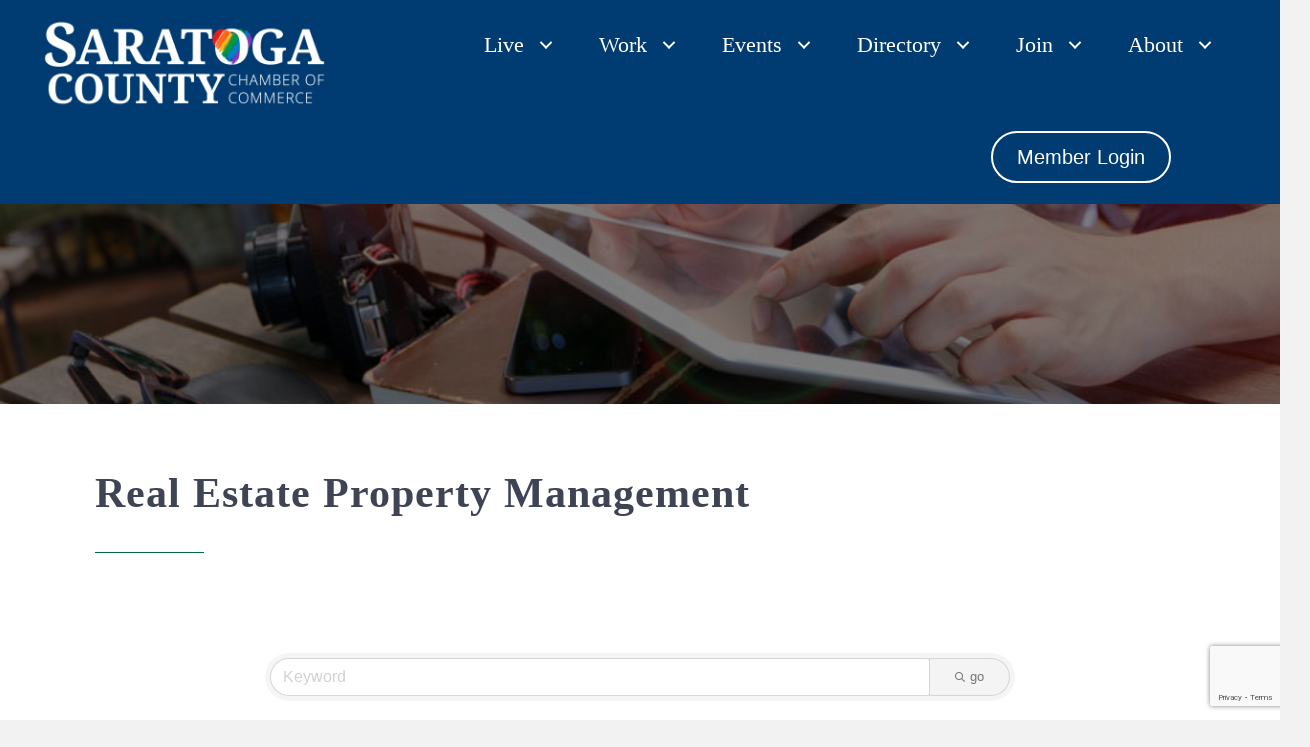

--- FILE ---
content_type: text/html; charset=utf-8
request_url: https://foundation.saratoga.org/list/category/real-estate-property-management-239
body_size: 68144
content:

<!DOCTYPE html>
<html lang="en-US">
<head>
<!-- start injected HTML (CCID=2254) -->
<!-- page template: https://www.saratoga.org/micronet-template/ -->
<title>Real Estate Property Management Category | Saratoga County Chamber of Commerce</title>
<base href="http://www.saratoga.org/" />
<meta name="keywords" content="Saratoga County Chamber of Commerce,Saratoga Springs,directory,business search,member search" />
<meta name="description" content="Saratoga County Chamber of Commerce | Real Estate Property Management" />
<link href="https://foundation.saratoga.org/integration/customerdefinedcss?_=9rxveQ2" rel="stylesheet" type="text/css" />
<link rel="alternate stylesheet" type="application/rss+xml" title="Real Estate Property Management Category | Saratoga County Chamber of Commerce RSS Feed" href="https://foundation.saratoga.org/list/rss/real-estate-property-management-239" />
<!-- end injected HTML -->

<meta charset="UTF-8" />
<meta name="viewport" content="width=device-width, initial-scale=1.0" />
<meta http-equiv="X-UA-Compatible" content="IE=edge" />
<link rel="profile" href="http://gmpg.org/xfn/11" />
<link rel="pingback" href="https://www.saratoga.org/xmlrpc.php" />
<!--[if lt IE 9]>
	<script src="https://www.saratoga.org/wp-content/themes/bb-theme/js/html5shiv.js"></script>
	<script src="https://www.saratoga.org/wp-content/themes/bb-theme/js/respond.min.js"></script>
<![endif]-->


	<!-- This site is optimized with the Yoast SEO Premium plugin v18.2.1 (Yoast SEO v18.4.1) - https://yoast.com/wordpress/plugins/seo/ -->
	<title></title>
	<link rel="canonical" href="https://chamber.saratoga.org/list/category/real-estate-property-management-239" />
	
	
	
	
	<meta property="article:modified_time" content="2022-03-28T14:13:42+00:00" />
	<meta name="twitter:card" content="summary_large_image" />
	<meta name="twitter:label1" content="Est. reading time" />
	<meta name="twitter:data1" content="1 minute" />
	<script type="application/ld+json" class="yoast-schema-graph"></script>
	<!-- / Yoast SEO Premium plugin. -->


<link rel='dns-prefetch' href='//www.saratoga.org' />
<link rel='dns-prefetch' href='//use.fontawesome.com' />
<link rel='dns-prefetch' href='//fonts.googleapis.com' />
<link href='https://fonts.gstatic.com' crossorigin rel='preconnect' />
<link rel="alternate" type="application/rss+xml" title="Saratoga County Chamber of Commerce &raquo; Feed" href="https://www.saratoga.org/feed/" />
<link rel="alternate" type="application/rss+xml" title="Saratoga County Chamber of Commerce &raquo; Comments Feed" href="https://www.saratoga.org/comments/feed/" />
<link rel="preload" href="https://www.saratoga.org/wp-content/plugins/bb-plugin/fonts/fontawesome/5.15.4/webfonts/fa-solid-900.woff2" as="font" type="font/woff2" crossorigin="anonymous">
<link rel="preload" href="https://www.saratoga.org/wp-content/plugins/bb-plugin/fonts/fontawesome/5.15.4/webfonts/fa-brands-400.woff2" as="font" type="font/woff2" crossorigin="anonymous">
<script>
window._wpemojiSettings = {"baseUrl":"https:\/\/s.w.org\/images\/core\/emoji\/14.0.0\/72x72\/","ext":".png","svgUrl":"https:\/\/s.w.org\/images\/core\/emoji\/14.0.0\/svg\/","svgExt":".svg","source":{"concatemoji":"https:\/\/www.saratoga.org\/wp-includes\/js\/wp-emoji-release.min.js?ver=6.1.1"}};
/*! This file is auto-generated */
!function(e,a,t){var n,r,o,i=a.createElement("canvas"),p=i.getContext&&i.getContext("2d");function s(e,t){var a=String.fromCharCode,e=(p.clearRect(0,0,i.width,i.height),p.fillText(a.apply(this,e),0,0),i.toDataURL());return p.clearRect(0,0,i.width,i.height),p.fillText(a.apply(this,t),0,0),e===i.toDataURL()}function c(e){var t=a.createElement("script");t.src=e,t.defer=t.type="text/javascript",a.getElementsByTagName("head")[0].appendChild(t)}for(o=Array("flag","emoji"),t.supports={everything:!0,everythingExceptFlag:!0},r=0;r<o.length;r++)t.supports[o[r]]=function(e){if(p&&p.fillText)switch(p.textBaseline="top",p.font="600 32px Arial",e){case"flag":return s([127987,65039,8205,9895,65039],[127987,65039,8203,9895,65039])?!1:!s([55356,56826,55356,56819],[55356,56826,8203,55356,56819])&&!s([55356,57332,56128,56423,56128,56418,56128,56421,56128,56430,56128,56423,56128,56447],[55356,57332,8203,56128,56423,8203,56128,56418,8203,56128,56421,8203,56128,56430,8203,56128,56423,8203,56128,56447]);case"emoji":return!s([129777,127995,8205,129778,127999],[129777,127995,8203,129778,127999])}return!1}(o[r]),t.supports.everything=t.supports.everything&&t.supports[o[r]],"flag"!==o[r]&&(t.supports.everythingExceptFlag=t.supports.everythingExceptFlag&&t.supports[o[r]]);t.supports.everythingExceptFlag=t.supports.everythingExceptFlag&&!t.supports.flag,t.DOMReady=!1,t.readyCallback=function(){t.DOMReady=!0},t.supports.everything||(n=function(){t.readyCallback()},a.addEventListener?(a.addEventListener("DOMContentLoaded",n,!1),e.addEventListener("load",n,!1)):(e.attachEvent("onload",n),a.attachEvent("onreadystatechange",function(){"complete"===a.readyState&&t.readyCallback()})),(e=t.source||{}).concatemoji?c(e.concatemoji):e.wpemoji&&e.twemoji&&(c(e.twemoji),c(e.wpemoji)))}(window,document,window._wpemojiSettings);
</script>
<style>
img.wp-smiley,
img.emoji {
	display: inline !important;
	border: none !important;
	box-shadow: none !important;
	height: 1em !important;
	width: 1em !important;
	margin: 0 0.07em !important;
	vertical-align: -0.1em !important;
	background: none !important;
	padding: 0 !important;
}
</style>
	<link rel='stylesheet' id='wp-block-library-css' href='https://www.saratoga.org/wp-includes/css/dist/block-library/style.min.css?ver=6.1.1' media='all' />
<style id='wp-block-library-theme-inline-css'>
.wp-block-audio figcaption{color:#555;font-size:13px;text-align:center}.is-dark-theme .wp-block-audio figcaption{color:hsla(0,0%,100%,.65)}.wp-block-audio{margin:0 0 1em}.wp-block-code{border:1px solid #ccc;border-radius:4px;font-family:Menlo,Consolas,monaco,monospace;padding:.8em 1em}.wp-block-embed figcaption{color:#555;font-size:13px;text-align:center}.is-dark-theme .wp-block-embed figcaption{color:hsla(0,0%,100%,.65)}.wp-block-embed{margin:0 0 1em}.blocks-gallery-caption{color:#555;font-size:13px;text-align:center}.is-dark-theme .blocks-gallery-caption{color:hsla(0,0%,100%,.65)}.wp-block-image figcaption{color:#555;font-size:13px;text-align:center}.is-dark-theme .wp-block-image figcaption{color:hsla(0,0%,100%,.65)}.wp-block-image{margin:0 0 1em}.wp-block-pullquote{border-top:4px solid;border-bottom:4px solid;margin-bottom:1.75em;color:currentColor}.wp-block-pullquote__citation,.wp-block-pullquote cite,.wp-block-pullquote footer{color:currentColor;text-transform:uppercase;font-size:.8125em;font-style:normal}.wp-block-quote{border-left:.25em solid;margin:0 0 1.75em;padding-left:1em}.wp-block-quote cite,.wp-block-quote footer{color:currentColor;font-size:.8125em;position:relative;font-style:normal}.wp-block-quote.has-text-align-right{border-left:none;border-right:.25em solid;padding-left:0;padding-right:1em}.wp-block-quote.has-text-align-center{border:none;padding-left:0}.wp-block-quote.is-large,.wp-block-quote.is-style-large,.wp-block-quote.is-style-plain{border:none}.wp-block-search .wp-block-search__label{font-weight:700}.wp-block-search__button{border:1px solid #ccc;padding:.375em .625em}:where(.wp-block-group.has-background){padding:1.25em 2.375em}.wp-block-separator.has-css-opacity{opacity:.4}.wp-block-separator{border:none;border-bottom:2px solid;margin-left:auto;margin-right:auto}.wp-block-separator.has-alpha-channel-opacity{opacity:1}.wp-block-separator:not(.is-style-wide):not(.is-style-dots){width:100px}.wp-block-separator.has-background:not(.is-style-dots){border-bottom:none;height:1px}.wp-block-separator.has-background:not(.is-style-wide):not(.is-style-dots){height:2px}.wp-block-table{margin:"0 0 1em 0"}.wp-block-table thead{border-bottom:3px solid}.wp-block-table tfoot{border-top:3px solid}.wp-block-table td,.wp-block-table th{word-break:normal}.wp-block-table figcaption{color:#555;font-size:13px;text-align:center}.is-dark-theme .wp-block-table figcaption{color:hsla(0,0%,100%,.65)}.wp-block-video figcaption{color:#555;font-size:13px;text-align:center}.is-dark-theme .wp-block-video figcaption{color:hsla(0,0%,100%,.65)}.wp-block-video{margin:0 0 1em}.wp-block-template-part.has-background{padding:1.25em 2.375em;margin-top:0;margin-bottom:0}
</style>
<link rel='stylesheet' id='classic-theme-styles-css' href='https://www.saratoga.org/wp-includes/css/classic-themes.min.css?ver=1' media='all' />
<style id='global-styles-inline-css'>
body{--wp--preset--color--black: #000000;--wp--preset--color--cyan-bluish-gray: #abb8c3;--wp--preset--color--white: #ffffff;--wp--preset--color--pale-pink: #f78da7;--wp--preset--color--vivid-red: #cf2e2e;--wp--preset--color--luminous-vivid-orange: #ff6900;--wp--preset--color--luminous-vivid-amber: #fcb900;--wp--preset--color--light-green-cyan: #7bdcb5;--wp--preset--color--vivid-green-cyan: #00d084;--wp--preset--color--pale-cyan-blue: #8ed1fc;--wp--preset--color--vivid-cyan-blue: #0693e3;--wp--preset--color--vivid-purple: #9b51e0;--wp--preset--gradient--vivid-cyan-blue-to-vivid-purple: linear-gradient(135deg,rgba(6,147,227,1) 0%,rgb(155,81,224) 100%);--wp--preset--gradient--light-green-cyan-to-vivid-green-cyan: linear-gradient(135deg,rgb(122,220,180) 0%,rgb(0,208,130) 100%);--wp--preset--gradient--luminous-vivid-amber-to-luminous-vivid-orange: linear-gradient(135deg,rgba(252,185,0,1) 0%,rgba(255,105,0,1) 100%);--wp--preset--gradient--luminous-vivid-orange-to-vivid-red: linear-gradient(135deg,rgba(255,105,0,1) 0%,rgb(207,46,46) 100%);--wp--preset--gradient--very-light-gray-to-cyan-bluish-gray: linear-gradient(135deg,rgb(238,238,238) 0%,rgb(169,184,195) 100%);--wp--preset--gradient--cool-to-warm-spectrum: linear-gradient(135deg,rgb(74,234,220) 0%,rgb(151,120,209) 20%,rgb(207,42,186) 40%,rgb(238,44,130) 60%,rgb(251,105,98) 80%,rgb(254,248,76) 100%);--wp--preset--gradient--blush-light-purple: linear-gradient(135deg,rgb(255,206,236) 0%,rgb(152,150,240) 100%);--wp--preset--gradient--blush-bordeaux: linear-gradient(135deg,rgb(254,205,165) 0%,rgb(254,45,45) 50%,rgb(107,0,62) 100%);--wp--preset--gradient--luminous-dusk: linear-gradient(135deg,rgb(255,203,112) 0%,rgb(199,81,192) 50%,rgb(65,88,208) 100%);--wp--preset--gradient--pale-ocean: linear-gradient(135deg,rgb(255,245,203) 0%,rgb(182,227,212) 50%,rgb(51,167,181) 100%);--wp--preset--gradient--electric-grass: linear-gradient(135deg,rgb(202,248,128) 0%,rgb(113,206,126) 100%);--wp--preset--gradient--midnight: linear-gradient(135deg,rgb(2,3,129) 0%,rgb(40,116,252) 100%);--wp--preset--duotone--dark-grayscale: url('#wp-duotone-dark-grayscale');--wp--preset--duotone--grayscale: url('#wp-duotone-grayscale');--wp--preset--duotone--purple-yellow: url('#wp-duotone-purple-yellow');--wp--preset--duotone--blue-red: url('#wp-duotone-blue-red');--wp--preset--duotone--midnight: url('#wp-duotone-midnight');--wp--preset--duotone--magenta-yellow: url('#wp-duotone-magenta-yellow');--wp--preset--duotone--purple-green: url('#wp-duotone-purple-green');--wp--preset--duotone--blue-orange: url('#wp-duotone-blue-orange');--wp--preset--font-size--small: 13px;--wp--preset--font-size--medium: 20px;--wp--preset--font-size--large: 36px;--wp--preset--font-size--x-large: 42px;--wp--preset--spacing--20: 0.44rem;--wp--preset--spacing--30: 0.67rem;--wp--preset--spacing--40: 1rem;--wp--preset--spacing--50: 1.5rem;--wp--preset--spacing--60: 2.25rem;--wp--preset--spacing--70: 3.38rem;--wp--preset--spacing--80: 5.06rem;}:where(.is-layout-flex){gap: 0.5em;}body .is-layout-flow > .alignleft{float: left;margin-inline-start: 0;margin-inline-end: 2em;}body .is-layout-flow > .alignright{float: right;margin-inline-start: 2em;margin-inline-end: 0;}body .is-layout-flow > .aligncenter{margin-left: auto !important;margin-right: auto !important;}body .is-layout-constrained > .alignleft{float: left;margin-inline-start: 0;margin-inline-end: 2em;}body .is-layout-constrained > .alignright{float: right;margin-inline-start: 2em;margin-inline-end: 0;}body .is-layout-constrained > .aligncenter{margin-left: auto !important;margin-right: auto !important;}body .is-layout-constrained > :where(:not(.alignleft):not(.alignright):not(.alignfull)){max-width: var(--wp--style--global--content-size);margin-left: auto !important;margin-right: auto !important;}body .is-layout-constrained > .alignwide{max-width: var(--wp--style--global--wide-size);}body .is-layout-flex{display: flex;}body .is-layout-flex{flex-wrap: wrap;align-items: center;}body .is-layout-flex > *{margin: 0;}:where(.wp-block-columns.is-layout-flex){gap: 2em;}.has-black-color{color: var(--wp--preset--color--black) !important;}.has-cyan-bluish-gray-color{color: var(--wp--preset--color--cyan-bluish-gray) !important;}.has-white-color{color: var(--wp--preset--color--white) !important;}.has-pale-pink-color{color: var(--wp--preset--color--pale-pink) !important;}.has-vivid-red-color{color: var(--wp--preset--color--vivid-red) !important;}.has-luminous-vivid-orange-color{color: var(--wp--preset--color--luminous-vivid-orange) !important;}.has-luminous-vivid-amber-color{color: var(--wp--preset--color--luminous-vivid-amber) !important;}.has-light-green-cyan-color{color: var(--wp--preset--color--light-green-cyan) !important;}.has-vivid-green-cyan-color{color: var(--wp--preset--color--vivid-green-cyan) !important;}.has-pale-cyan-blue-color{color: var(--wp--preset--color--pale-cyan-blue) !important;}.has-vivid-cyan-blue-color{color: var(--wp--preset--color--vivid-cyan-blue) !important;}.has-vivid-purple-color{color: var(--wp--preset--color--vivid-purple) !important;}.has-black-background-color{background-color: var(--wp--preset--color--black) !important;}.has-cyan-bluish-gray-background-color{background-color: var(--wp--preset--color--cyan-bluish-gray) !important;}.has-white-background-color{background-color: var(--wp--preset--color--white) !important;}.has-pale-pink-background-color{background-color: var(--wp--preset--color--pale-pink) !important;}.has-vivid-red-background-color{background-color: var(--wp--preset--color--vivid-red) !important;}.has-luminous-vivid-orange-background-color{background-color: var(--wp--preset--color--luminous-vivid-orange) !important;}.has-luminous-vivid-amber-background-color{background-color: var(--wp--preset--color--luminous-vivid-amber) !important;}.has-light-green-cyan-background-color{background-color: var(--wp--preset--color--light-green-cyan) !important;}.has-vivid-green-cyan-background-color{background-color: var(--wp--preset--color--vivid-green-cyan) !important;}.has-pale-cyan-blue-background-color{background-color: var(--wp--preset--color--pale-cyan-blue) !important;}.has-vivid-cyan-blue-background-color{background-color: var(--wp--preset--color--vivid-cyan-blue) !important;}.has-vivid-purple-background-color{background-color: var(--wp--preset--color--vivid-purple) !important;}.has-black-border-color{border-color: var(--wp--preset--color--black) !important;}.has-cyan-bluish-gray-border-color{border-color: var(--wp--preset--color--cyan-bluish-gray) !important;}.has-white-border-color{border-color: var(--wp--preset--color--white) !important;}.has-pale-pink-border-color{border-color: var(--wp--preset--color--pale-pink) !important;}.has-vivid-red-border-color{border-color: var(--wp--preset--color--vivid-red) !important;}.has-luminous-vivid-orange-border-color{border-color: var(--wp--preset--color--luminous-vivid-orange) !important;}.has-luminous-vivid-amber-border-color{border-color: var(--wp--preset--color--luminous-vivid-amber) !important;}.has-light-green-cyan-border-color{border-color: var(--wp--preset--color--light-green-cyan) !important;}.has-vivid-green-cyan-border-color{border-color: var(--wp--preset--color--vivid-green-cyan) !important;}.has-pale-cyan-blue-border-color{border-color: var(--wp--preset--color--pale-cyan-blue) !important;}.has-vivid-cyan-blue-border-color{border-color: var(--wp--preset--color--vivid-cyan-blue) !important;}.has-vivid-purple-border-color{border-color: var(--wp--preset--color--vivid-purple) !important;}.has-vivid-cyan-blue-to-vivid-purple-gradient-background{background: var(--wp--preset--gradient--vivid-cyan-blue-to-vivid-purple) !important;}.has-light-green-cyan-to-vivid-green-cyan-gradient-background{background: var(--wp--preset--gradient--light-green-cyan-to-vivid-green-cyan) !important;}.has-luminous-vivid-amber-to-luminous-vivid-orange-gradient-background{background: var(--wp--preset--gradient--luminous-vivid-amber-to-luminous-vivid-orange) !important;}.has-luminous-vivid-orange-to-vivid-red-gradient-background{background: var(--wp--preset--gradient--luminous-vivid-orange-to-vivid-red) !important;}.has-very-light-gray-to-cyan-bluish-gray-gradient-background{background: var(--wp--preset--gradient--very-light-gray-to-cyan-bluish-gray) !important;}.has-cool-to-warm-spectrum-gradient-background{background: var(--wp--preset--gradient--cool-to-warm-spectrum) !important;}.has-blush-light-purple-gradient-background{background: var(--wp--preset--gradient--blush-light-purple) !important;}.has-blush-bordeaux-gradient-background{background: var(--wp--preset--gradient--blush-bordeaux) !important;}.has-luminous-dusk-gradient-background{background: var(--wp--preset--gradient--luminous-dusk) !important;}.has-pale-ocean-gradient-background{background: var(--wp--preset--gradient--pale-ocean) !important;}.has-electric-grass-gradient-background{background: var(--wp--preset--gradient--electric-grass) !important;}.has-midnight-gradient-background{background: var(--wp--preset--gradient--midnight) !important;}.has-small-font-size{font-size: var(--wp--preset--font-size--small) !important;}.has-medium-font-size{font-size: var(--wp--preset--font-size--medium) !important;}.has-large-font-size{font-size: var(--wp--preset--font-size--large) !important;}.has-x-large-font-size{font-size: var(--wp--preset--font-size--x-large) !important;}
.wp-block-navigation a:where(:not(.wp-element-button)){color: inherit;}
:where(.wp-block-columns.is-layout-flex){gap: 2em;}
.wp-block-pullquote{font-size: 1.5em;line-height: 1.6;}
</style>
<style id='fl-builder-layout-39228-inline-css'>
.fl-builder-content *,.fl-builder-content *:before,.fl-builder-content *:after {-webkit-box-sizing: border-box;-moz-box-sizing: border-box;box-sizing: border-box;}.fl-row:before,.fl-row:after,.fl-row-content:before,.fl-row-content:after,.fl-col-group:before,.fl-col-group:after,.fl-col:before,.fl-col:after,.fl-module:before,.fl-module:after,.fl-module-content:before,.fl-module-content:after {display: table;content: " ";}.fl-row:after,.fl-row-content:after,.fl-col-group:after,.fl-col:after,.fl-module:after,.fl-module-content:after {clear: both;}.fl-clear {clear: both;}.fl-clearfix:before,.fl-clearfix:after {display: table;content: " ";}.fl-clearfix:after {clear: both;}.sr-only {position: absolute;width: 1px;height: 1px;padding: 0;overflow: hidden;clip: rect(0,0,0,0);white-space: nowrap;border: 0;}.fl-visible-large,.fl-visible-large-medium,.fl-visible-medium,.fl-visible-medium-mobile,.fl-visible-mobile,.fl-col-group .fl-visible-medium.fl-col,.fl-col-group .fl-visible-medium-mobile.fl-col,.fl-col-group .fl-visible-mobile.fl-col {display: none;}.fl-row,.fl-row-content {margin-left: auto;margin-right: auto;min-width: 0;}.fl-row-content-wrap {position: relative;}.fl-builder-mobile .fl-row-bg-photo .fl-row-content-wrap {background-attachment: scroll;}.fl-row-bg-video,.fl-row-bg-video .fl-row-content,.fl-row-bg-embed,.fl-row-bg-embed .fl-row-content {position: relative;}.fl-row-bg-video .fl-bg-video,.fl-row-bg-embed .fl-bg-embed-code {bottom: 0;left: 0;overflow: hidden;position: absolute;right: 0;top: 0;}.fl-row-bg-video .fl-bg-video video,.fl-row-bg-embed .fl-bg-embed-code video {bottom: 0;left: 0px;max-width: none;position: absolute;right: 0;top: 0px;}.fl-row-bg-video .fl-bg-video video {min-width: 100%;min-height: 100%;width: auto;height: auto;}.fl-row-bg-video .fl-bg-video iframe,.fl-row-bg-embed .fl-bg-embed-code iframe {pointer-events: none;width: 100vw;height: 56.25vw; max-width: none;min-height: 100vh;min-width: 177.77vh; position: absolute;top: 50%;left: 50%;transform: translate(-50%, -50%);-ms-transform: translate(-50%, -50%); -webkit-transform: translate(-50%, -50%); }.fl-bg-video-fallback {background-position: 50% 50%;background-repeat: no-repeat;background-size: cover;bottom: 0px;left: 0px;position: absolute;right: 0px;top: 0px;}.fl-row-bg-slideshow,.fl-row-bg-slideshow .fl-row-content {position: relative;}.fl-row .fl-bg-slideshow {bottom: 0;left: 0;overflow: hidden;position: absolute;right: 0;top: 0;z-index: 0;}.fl-builder-edit .fl-row .fl-bg-slideshow * {bottom: 0;height: auto !important;left: 0;position: absolute !important;right: 0;top: 0;}.fl-row-bg-overlay .fl-row-content-wrap:after {border-radius: inherit;content: '';display: block;position: absolute;top: 0;right: 0;bottom: 0;left: 0;z-index: 0;}.fl-row-bg-overlay .fl-row-content {position: relative;z-index: 1;}.fl-row-custom-height .fl-row-content-wrap {display: -webkit-box;display: -webkit-flex;display: -ms-flexbox;display: flex;min-height: 100vh;}.fl-row-overlap-top .fl-row-content-wrap {display: -webkit-inline-box;display: -webkit-inline-flex;display: -moz-inline-box;display: -ms-inline-flexbox;display: inline-flex;width: 100%;}.fl-row-custom-height .fl-row-content-wrap {min-height: 0;}.fl-row-full-height .fl-row-content,.fl-row-custom-height .fl-row-content {-webkit-box-flex: 1 1 auto; -moz-box-flex: 1 1 auto;-webkit-flex: 1 1 auto;-ms-flex: 1 1 auto;flex: 1 1 auto;}.fl-row-full-height .fl-row-full-width.fl-row-content,.fl-row-custom-height .fl-row-full-width.fl-row-content {max-width: 100%;width: 100%;}.fl-builder-ie-11 .fl-row.fl-row-full-height:not(.fl-visible-medium):not(.fl-visible-medium-mobile):not(.fl-visible-mobile),.fl-builder-ie-11 .fl-row.fl-row-custom-height:not(.fl-visible-medium):not(.fl-visible-medium-mobile):not(.fl-visible-mobile) {display: flex;flex-direction: column;height: 100%;}.fl-builder-ie-11 .fl-row-full-height .fl-row-content-wrap,.fl-builder-ie-11 .fl-row-custom-height .fl-row-content-wrap {height: auto;}.fl-builder-ie-11 .fl-row-full-height .fl-row-content,.fl-builder-ie-11 .fl-row-custom-height .fl-row-content {flex: 0 0 auto;flex-basis: 100%;margin: 0;}.fl-builder-ie-11 .fl-row-full-height.fl-row-align-top .fl-row-content,.fl-builder-ie-11 .fl-row-full-height.fl-row-align-bottom .fl-row-content,.fl-builder-ie-11 .fl-row-custom-height.fl-row-align-top .fl-row-content,.fl-builder-ie-11 .fl-row-custom-height.fl-row-align-bottom .fl-row-content {margin: 0 auto;}.fl-builder-ie-11 .fl-row-full-height.fl-row-align-center .fl-col-group:not(.fl-col-group-equal-height),.fl-builder-ie-11 .fl-row-custom-height.fl-row-align-center .fl-col-group:not(.fl-col-group-equal-height) {display: flex;align-items: center;justify-content: center;-webkit-align-items: center;-webkit-box-align: center;-webkit-box-pack: center;-webkit-justify-content: center;-ms-flex-align: center;-ms-flex-pack: center;}.fl-row-full-height.fl-row-align-center .fl-row-content-wrap,.fl-row-custom-height.fl-row-align-center .fl-row-content-wrap {align-items: center;justify-content: center;-webkit-align-items: center;-webkit-box-align: center;-webkit-box-pack: center;-webkit-justify-content: center;-ms-flex-align: center;-ms-flex-pack: center;}.fl-row-full-height.fl-row-align-bottom .fl-row-content-wrap,.fl-row-custom-height.fl-row-align-bottom .fl-row-content-wrap {align-items: flex-end;justify-content: flex-end;-webkit-align-items: flex-end;-webkit-justify-content: flex-end;-webkit-box-align: end;-webkit-box-pack: end;-ms-flex-align: end;-ms-flex-pack: end;}.fl-builder-ie-11 .fl-row-full-height.fl-row-align-bottom .fl-row-content-wrap,.fl-builder-ie-11 .fl-row-custom-height.fl-row-align-bottom .fl-row-content-wrap {justify-content: flex-start;-webkit-justify-content: flex-start;}.fl-col-group-equal-height,.fl-col-group-equal-height .fl-col,.fl-col-group-equal-height .fl-col-content{display: -webkit-box;display: -webkit-flex;display: -ms-flexbox;display: flex;}.fl-col-group-equal-height{-webkit-flex-wrap: wrap;-ms-flex-wrap: wrap;flex-wrap: wrap;width: 100%;}.fl-col-group-equal-height.fl-col-group-has-child-loading {-webkit-flex-wrap: nowrap;-ms-flex-wrap: nowrap;flex-wrap: nowrap;}.fl-col-group-equal-height .fl-col,.fl-col-group-equal-height .fl-col-content{-webkit-box-flex: 1 1 auto; -moz-box-flex: 1 1 auto;-webkit-flex: 1 1 auto;-ms-flex: 1 1 auto;flex: 1 1 auto;}.fl-col-group-equal-height .fl-col-content{-webkit-box-orient: vertical; -webkit-box-direction: normal;-webkit-flex-direction: column;-ms-flex-direction: column;flex-direction: column; flex-shrink: 1; min-width: 1px; max-width: 100%;width: 100%;}.fl-col-group-equal-height:before,.fl-col-group-equal-height .fl-col:before,.fl-col-group-equal-height .fl-col-content:before,.fl-col-group-equal-height:after,.fl-col-group-equal-height .fl-col:after,.fl-col-group-equal-height .fl-col-content:after{content: none;}.fl-col-group-nested.fl-col-group-equal-height.fl-col-group-align-top .fl-col-content,.fl-col-group-equal-height.fl-col-group-align-top .fl-col-content {justify-content: flex-start;-webkit-justify-content: flex-start;}.fl-col-group-nested.fl-col-group-equal-height.fl-col-group-align-center .fl-col-content,.fl-col-group-equal-height.fl-col-group-align-center .fl-col-content {align-items: center;justify-content: center;-webkit-align-items: center;-webkit-box-align: center;-webkit-box-pack: center;-webkit-justify-content: center;-ms-flex-align: center;-ms-flex-pack: center;}.fl-col-group-nested.fl-col-group-equal-height.fl-col-group-align-bottom .fl-col-content,.fl-col-group-equal-height.fl-col-group-align-bottom .fl-col-content {justify-content: flex-end;-webkit-justify-content: flex-end;-webkit-box-align: end;-webkit-box-pack: end;-ms-flex-pack: end;}.fl-col-group-equal-height.fl-col-group-align-center .fl-module,.fl-col-group-equal-height.fl-col-group-align-center .fl-col-group {width: 100%;}.fl-builder-ie-11 .fl-col-group-equal-height,.fl-builder-ie-11 .fl-col-group-equal-height .fl-col,.fl-builder-ie-11 .fl-col-group-equal-height .fl-col-content,.fl-builder-ie-11 .fl-col-group-equal-height .fl-module,.fl-col-group-equal-height.fl-col-group-align-center .fl-col-group {min-height: 1px;}.fl-col {float: left;min-height: 1px;}.fl-col-bg-overlay .fl-col-content {position: relative;}.fl-col-bg-overlay .fl-col-content:after {border-radius: inherit;content: '';display: block;position: absolute;top: 0;right: 0;bottom: 0;left: 0;z-index: 0;}.fl-col-bg-overlay .fl-module {position: relative;z-index: 2;}.fl-module img {max-width: 100%;}.fl-builder-module-template {margin: 0 auto;max-width: 1100px;padding: 20px;}.fl-builder-content a.fl-button,.fl-builder-content a.fl-button:visited {border-radius: 4px;-moz-border-radius: 4px;-webkit-border-radius: 4px;display: inline-block;font-size: 16px;font-weight: normal;line-height: 18px;padding: 12px 24px;text-decoration: none;text-shadow: none;}.fl-builder-content .fl-button:hover {text-decoration: none;}.fl-builder-content .fl-button:active {position: relative;top: 1px;}.fl-builder-content .fl-button-width-full .fl-button {display: block;text-align: center;}.fl-builder-content .fl-button-width-custom .fl-button {display: inline-block;text-align: center;max-width: 100%;}.fl-builder-content .fl-button-left {text-align: left;}.fl-builder-content .fl-button-center {text-align: center;}.fl-builder-content .fl-button-right {text-align: right;}.fl-builder-content .fl-button i {font-size: 1.3em;height: auto;margin-right:8px;vertical-align: middle;width: auto;}.fl-builder-content .fl-button i.fl-button-icon-after {margin-left: 8px;margin-right: 0;}.fl-builder-content .fl-button-has-icon .fl-button-text {vertical-align: middle;}.fl-icon-wrap {display: inline-block;}.fl-icon {display: table-cell;vertical-align: middle;}.fl-icon a {text-decoration: none;}.fl-icon i {float: right;height: auto;width: auto;}.fl-icon i:before {border: none !important;height: auto;width: auto;}.fl-icon-text {display: table-cell;text-align: left;padding-left: 15px;vertical-align: middle;}.fl-icon-text-empty {display: none;}.fl-icon-text *:last-child {margin: 0 !important;padding: 0 !important;}.fl-icon-text a {text-decoration: none;}.fl-icon-text span {display: block;}.fl-icon-text span.mce-edit-focus {min-width: 1px;}.fl-photo {line-height: 0;position: relative;}.fl-photo-align-left {text-align: left;}.fl-photo-align-center {text-align: center;}.fl-photo-align-right {text-align: right;}.fl-photo-content {display: inline-block;line-height: 0;position: relative;max-width: 100%;}.fl-photo-img-svg {width: 100%;}.fl-photo-content img {display: inline;height: auto;max-width: 100%;}.fl-photo-crop-circle img {-webkit-border-radius: 100%;-moz-border-radius: 100%;border-radius: 100%;}.fl-photo-caption {font-size: 13px;line-height: 18px;overflow: hidden;text-overflow: ellipsis;}.fl-photo-caption-below {padding-bottom: 20px;padding-top: 10px;}.fl-photo-caption-hover {background: rgba(0,0,0,0.7);bottom: 0;color: #fff;left: 0;opacity: 0;filter: alpha(opacity = 0);padding: 10px 15px;position: absolute;right: 0;-webkit-transition:opacity 0.3s ease-in;-moz-transition:opacity 0.3s ease-in;transition:opacity 0.3s ease-in;}.fl-photo-content:hover .fl-photo-caption-hover {opacity: 100;filter: alpha(opacity = 100);}.fl-builder-pagination,.fl-builder-pagination-load-more {padding: 40px 0;}.fl-builder-pagination ul.page-numbers {list-style: none;margin: 0;padding: 0;text-align: center;}.fl-builder-pagination li {display: inline-block;list-style: none;margin: 0;padding: 0;}.fl-builder-pagination li a.page-numbers,.fl-builder-pagination li span.page-numbers {border: 1px solid #e6e6e6;display: inline-block;padding: 5px 10px;margin: 0 0 5px;}.fl-builder-pagination li a.page-numbers:hover,.fl-builder-pagination li span.current {background: #f5f5f5;text-decoration: none;}.fl-slideshow,.fl-slideshow * {-webkit-box-sizing: content-box;-moz-box-sizing: content-box;box-sizing: content-box;}.fl-slideshow .fl-slideshow-image img {max-width: none !important;}.fl-slideshow-social {line-height: 0 !important;}.fl-slideshow-social * {margin: 0 !important;}.fl-builder-content .bx-wrapper .bx-viewport {background: transparent;border: none;box-shadow: none;-moz-box-shadow: none;-webkit-box-shadow: none;left: 0;}.mfp-wrap button.mfp-arrow,.mfp-wrap button.mfp-arrow:active,.mfp-wrap button.mfp-arrow:hover,.mfp-wrap button.mfp-arrow:focus {background: transparent !important;border: none !important;outline: none;position: absolute;top: 50%;box-shadow: none !important;-moz-box-shadow: none !important;-webkit-box-shadow: none !important;}.mfp-wrap .mfp-close,.mfp-wrap .mfp-close:active,.mfp-wrap .mfp-close:hover,.mfp-wrap .mfp-close:focus {background: transparent !important;border: none !important;outline: none;position: absolute;top: 0;box-shadow: none !important;-moz-box-shadow: none !important;-webkit-box-shadow: none !important;}.admin-bar .mfp-wrap .mfp-close,.admin-bar .mfp-wrap .mfp-close:active,.admin-bar .mfp-wrap .mfp-close:hover,.admin-bar .mfp-wrap .mfp-close:focus {top: 32px!important;}img.mfp-img {padding: 0;}.mfp-counter {display: none;}.mfp-wrap .mfp-preloader.fa {font-size: 30px;}.fl-form-field {margin-bottom: 15px;}.fl-form-field input.fl-form-error {border-color: #DD6420;}.fl-form-error-message {clear: both;color: #DD6420;display: none;padding-top: 8px;font-size: 12px;font-weight: lighter;}.fl-form-button-disabled {opacity: 0.5;}.fl-animation {opacity: 0;}.fl-builder-preview .fl-animation,.fl-builder-edit .fl-animation,.fl-animated {opacity: 1;}.fl-animated {animation-fill-mode: both;-webkit-animation-fill-mode: both;}.fl-button.fl-button-icon-animation i {width: 0 !important;opacity: 0;-ms-filter: "alpha(opacity=0)";transition: all 0.2s ease-out;-webkit-transition: all 0.2s ease-out;}.fl-button.fl-button-icon-animation:hover i {opacity: 1! important;-ms-filter: "alpha(opacity=100)";}.fl-button.fl-button-icon-animation i.fl-button-icon-after {margin-left: 0px !important;}.fl-button.fl-button-icon-animation:hover i.fl-button-icon-after {margin-left: 10px !important;}.fl-button.fl-button-icon-animation i.fl-button-icon-before {margin-right: 0 !important;}.fl-button.fl-button-icon-animation:hover i.fl-button-icon-before {margin-right: 20px !important;margin-left: -10px;}.single:not(.woocommerce).single-fl-builder-template .fl-content {width: 100%;}.fl-builder-layer {position: absolute;top:0;left:0;right: 0;bottom: 0;z-index: 0;pointer-events: none;overflow: hidden;}.fl-builder-shape-layer {z-index: 0;}.fl-builder-shape-layer.fl-builder-bottom-edge-layer {z-index: 1;}.fl-row-bg-overlay .fl-builder-shape-layer {z-index: 1;}.fl-row-bg-overlay .fl-builder-shape-layer.fl-builder-bottom-edge-layer {z-index: 2;}.fl-row-has-layers .fl-row-content {z-index: 1;}.fl-row-bg-overlay .fl-row-content {z-index: 2;}.fl-builder-layer > * {display: block;position: absolute;top:0;left:0;width: 100%;}.fl-builder-layer + .fl-row-content {position: relative;}.fl-builder-layer .fl-shape {fill: #aaa;stroke: none;stroke-width: 0;width:100%;}@supports (-webkit-touch-callout: inherit) {.fl-row.fl-row-bg-parallax .fl-row-content-wrap,.fl-row.fl-row-bg-fixed .fl-row-content-wrap {background-position: center !important;background-attachment: scroll !important;}}@supports (-webkit-touch-callout: none) {.fl-row.fl-row-bg-fixed .fl-row-content-wrap {background-position: center !important;background-attachment: scroll !important;}}.fl-row-fixed-width { max-width: 1170px; }.fl-row-content-wrap{margin-top: 0px;margin-right: 0px;margin-bottom: 0px;margin-left: 0px;}.fl-row-content-wrap{padding-top: 20px;padding-right: 20px;padding-bottom: 20px;padding-left: 20px;}.fl-col-content{margin-top: 0px;margin-right: 0px;margin-bottom: 0px;margin-left: 0px;}.fl-col-content{padding-top: 0px;padding-right: 0px;padding-bottom: 0px;padding-left: 0px;}.fl-module-content{margin-top: 20px;margin-right: 20px;margin-bottom: 20px;margin-left: 20px;}@media (max-width: 1200px) { body.fl-builder-ie-11 .fl-row.fl-row-full-height.fl-visible-xl,body.fl-builder-ie-11 .fl-row.fl-row-custom-height.fl-visible-xl {display: none !important;}.fl-visible-xl,.fl-visible-medium,.fl-visible-medium-mobile,.fl-visible-mobile,.fl-col-group .fl-visible-xl.fl-col,.fl-col-group .fl-visible-medium.fl-col,.fl-col-group .fl-visible-medium-mobile.fl-col,.fl-col-group .fl-visible-mobile.fl-col {display: none;}.fl-visible-desktop,.fl-visible-desktop-medium,.fl-visible-large,.fl-visible-large-medium,.fl-col-group .fl-visible-desktop.fl-col,.fl-col-group .fl-visible-desktop-medium.fl-col,.fl-col-group .fl-visible-large.fl-col,.fl-col-group .fl-visible-large-medium.fl-col {display: block;}.fl-col-group-equal-height .fl-visible-desktop.fl-col,.fl-col-group-equal-height .fl-visible-desktop-medium.fl-col,.fl-col-group-equal-height .fl-visible-large.fl-col,.fl-col-group-equal-height .fl-visible-large-medium.fl-col {display: flex;} }@media (max-width: 992px) { body.fl-builder-ie-11 .fl-row.fl-row-full-height.fl-visible-xl,body.fl-builder-ie-11 .fl-row.fl-row-custom-height.fl-visible-xl,body.fl-builder-ie-11 .fl-row.fl-row-full-height.fl-visible-desktop,body.fl-builder-ie-11 .fl-row.fl-row-custom-height.fl-visible-desktop,body.fl-builder-ie-11 .fl-row.fl-row-full-height.fl-visible-large,body.fl-builder-ie-11 .fl-row.fl-row-custom-height.fl-visible-large {display: none !important;}.fl-visible-xl,.fl-visible-desktop,.fl-visible-large,.fl-visible-mobile,.fl-col-group .fl-visible-xl.fl-col,.fl-col-group .fl-visible-desktop.fl-col,.fl-col-group .fl-visible-large.fl-col,.fl-col-group .fl-visible-mobile.fl-col {display: none;}.fl-visible-desktop-medium,.fl-visible-large-medium,.fl-visible-medium,.fl-visible-medium-mobile,.fl-col-group .fl-visible-desktop-medium.fl-col,.fl-col-group .fl-visible-large-medium.fl-col,.fl-col-group .fl-visible-medium.fl-col,.fl-col-group .fl-visible-medium-mobile.fl-col {display: block;}.fl-col-group-equal-height .fl-visible-desktop-medium.fl-col,.fl-col-group-equal-height .fl-visible-large-medium.fl-col,.fl-col-group-equal-height .fl-visible-medium.fl-col,.fl-col-group-equal-height .fl-visible-medium-mobile.fl-col {display: flex;} }@media (max-width: 768px) { body.fl-builder-ie-11 .fl-row.fl-row-full-height.fl-visible-xl,body.fl-builder-ie-11 .fl-row.fl-row-custom-height.fl-visible-xl,body.fl-builder-ie-11 .fl-row.fl-row-full-height.fl-visible-desktop,body.fl-builder-ie-11 .fl-row.fl-row-custom-height.fl-visible-desktop,body.fl-builder-ie-11 .fl-row.fl-row-full-height.fl-visible-desktop-medium,body.fl-builder-ie-11 .fl-row.fl-row-custom-height.fl-visible-desktop-medium,body.fl-builder-ie-11 .fl-row.fl-row-full-height.fl-visible-large,body.fl-builder-ie-11 .fl-row.fl-row-custom-height.fl-visible-large,body.fl-builder-ie-11 .fl-row.fl-row-full-height.fl-visible-large-medium,body.fl-builder-ie-11 .fl-row.fl-row-custom-height.fl-visible-large-medium {display: none !important;}.fl-visible-xl,.fl-visible-desktop,.fl-visible-desktop-medium,.fl-visible-large,.fl-visible-large-medium,.fl-visible-medium,.fl-col-group .fl-visible-xl.fl-col,.fl-col-group .fl-visible-desktop.fl-col,.fl-col-group .fl-visible-desktop-medium.fl-col,.fl-col-group .fl-visible-large-medium.fl-col,.fl-col-group .fl-visible-medium.fl-col,.fl-col-group-equal-height .fl-visible-xl.fl-col,.fl-col-group-equal-height .fl-visible-desktop.fl-col,.fl-col-group-equal-height .fl-visible-desktop-medium.fl-col,.fl-col-group-equal-height .fl-visible-large-medium.fl-col,.fl-col-group-equal-height .fl-visible-medium.fl-col {display: none;}.fl-visible-medium-mobile,.fl-visible-mobile,.fl-col-group .fl-visible-medium-mobile.fl-col,.fl-col-group .fl-visible-mobile.fl-col {display: block;}.fl-row-content-wrap {background-attachment: scroll !important;}.fl-row-bg-parallax .fl-row-content-wrap {background-attachment: scroll !important;background-position: center center !important;}.fl-col-group.fl-col-group-equal-height {display: block;}.fl-col-group.fl-col-group-equal-height.fl-col-group-custom-width {display: -webkit-box;display: -webkit-flex;display: -ms-flexbox;display: flex;}.fl-col-group.fl-col-group-responsive-reversed {display: -webkit-box;display: -moz-box;display: -ms-flexbox;display: -moz-flex;display: -webkit-flex;display: flex;flex-wrap: wrap-reverse;-webkit-flex-wrap: wrap-reverse;-ms-box-orient: horizontal;}.fl-col-group.fl-col-group-responsive-reversed .fl-col {-webkit-box-flex: 0 0 100%;-moz-box-flex: 0 0 100%;-webkit-flex: 0 0 100%;-ms-flex: 0 0 100%;flex: 0 0 100%;min-width: 0;}.fl-col {clear: both;float: none;margin-left: auto;margin-right: auto;width: auto !important;}.fl-col-small:not(.fl-col-small-full-width) {max-width: 400px;}.fl-block-col-resize {display:none;}.fl-row[data-node] .fl-row-content-wrap {margin: 0;padding-left: 0;padding-right: 0;}.fl-row[data-node] .fl-bg-video,.fl-row[data-node] .fl-bg-slideshow {left: 0;right: 0;}.fl-col[data-node] .fl-col-content {margin: 0;padding-left: 0;padding-right: 0;} }.page .fl-post-header, .single-fl-builder-template .fl-post-header { display:none; }.fl-node-5a7dd92a5a353 > .fl-row-content-wrap {border-top-width: 1px;border-right-width: 0px;border-bottom-width: 1px;border-left-width: 0px;} .fl-node-5a7dd92a5a353 > .fl-row-content-wrap {margin-top:-30px;margin-right:-30px;margin-left:-30px;}.fl-node-5a7dd92a5a146 > .fl-row-content-wrap {border-top-width: 1px;border-right-width: 0px;border-bottom-width: 1px;border-left-width: 0px;}.fl-node-59aee88bb36c0 {width: 100%;}.fl-node-59aee88bb36c0 > .fl-col-content:after {background-color: rgba(0,0,0,0.5);}.fl-node-59aee88bb36c0 > .fl-col-content {background-image: url(https://growthzonecmsprodeastus.azureedge.net/sites/2044/2016/06/GZ-img1.jpg);background-repeat: no-repeat;background-position: center center;background-attachment: scroll;background-size: cover;border-top-width: 1px;border-right-width: 1px;border-bottom-width: 1px;border-left-width: 1px;border-top-left-radius: 0px;border-top-right-radius: 0px;border-bottom-left-radius: 0px;border-bottom-right-radius: 0px;box-shadow: 0px 0px 0px 0px rgba(0, 0, 0, 0.5);} .fl-node-59aee88bb36c0 > .fl-col-content {padding-top:100px;padding-bottom:100px;}.fl-node-5a7dd92a5a2a3 {width: 100%;}.fl-module-heading .fl-heading {padding: 0 !important;margin: 0 !important;}.fl-node-5a7dd92a5a091.fl-module-heading .fl-heading {text-align: left;} .fl-node-5a7dd92a5a091 > .fl-module-content {margin-bottom:10px;}.fl-node-5a7dd92a5a400 .fl-separator {border-top-width: 1px;border-top-style: solid;border-top-color: #026a42;max-width: 10%;margin: 0 0 0 0;}.fl-builder-content .fl-rich-text strong {font-weight: bold;} .fl-node-5a7dd92a5a1f6 > .fl-module-content {margin-top:20px;}.fl-builder-row-settings #fl-field-separator_position {display: none !important;}.fl-builder-row-settings #fl-field-separator_position {display: none !important;}.fl-node-5a7dd92a5a146 .fl-row-content {min-width: 0px;}
</style>
<link rel='stylesheet' id='wp_memberzone_search_style-css' href='https://www.saratoga.org/wp-content/plugins/wp-memberzone/assets/css/search-styles.min.css?ver=1' media='all' />
<link rel='stylesheet' id='font-awesome-5-css' href='https://use.fontawesome.com/releases/v5.15.4/css/all.css?ver=2.6.3.1' media='all' />
<style id='fl-builder-layout-558256-inline-css'>
.fl-node-dqn1gyb0k764 > .fl-row-content-wrap {background-color: #003b71;border-top-width: 1px;border-right-width: 0px;border-bottom-width: 1px;border-left-width: 0px;}.fl-node-dqn1gyb0k764 .fl-row-content {max-width: 1198.701px;} .fl-node-dqn1gyb0k764 > .fl-row-content-wrap {padding-top:15px;padding-bottom:10px;}.fl-node-l59k3jbz2m1t {width: 24%;}.fl-node-bg09rz2flkcp {width: 75%;}.fl-node-r1a9vmqjs2y6 {width: 73%;}.fl-node-tkxh49lupd1m {width: 26%;}.fl-node-tkxh49lupd1m > .fl-col-content {border-top-width: 1px;border-right-width: 1px;border-bottom-width: 1px;border-left-width: 1px;border-top-left-radius: 0px;border-top-right-radius: 0px;border-bottom-left-radius: 0px;border-bottom-right-radius: 0px;box-shadow: 0px 0px 0px 0px rgba(0, 0, 0, 0.5);}@media(max-width: 1200px) {.fl-builder-content .fl-node-tkxh49lupd1m {width: 65.83% !important;max-width: none;-webkit-box-flex: 0 1 auto;-moz-box-flex: 0 1 auto;-webkit-flex: 0 1 auto;-ms-flex: 0 1 auto;flex: 0 1 auto;}}@media(max-width: 992px) {.fl-builder-content .fl-node-tkxh49lupd1m {width: 65.83% !important;max-width: none;-webkit-box-flex: 0 1 auto;-moz-box-flex: 0 1 auto;-webkit-flex: 0 1 auto;-ms-flex: 0 1 auto;flex: 0 1 auto;}}@media(max-width: 768px) {.fl-builder-content .fl-node-tkxh49lupd1m {width: 65.83% !important;max-width: none;clear: none;float: left;}}.fl-node-ncx65vyuj98r {width: 100%;}.fl-node-6zvrhwaujtdg {width: 100%;}img.mfp-img {padding-bottom: 40px !important;}@media (max-width: 768px) { .fl-photo-content {width: 100%;} } .fl-node-0fkbesvuyo5p > .fl-module-content {margin-top:0px;margin-right:0px;margin-bottom:0px;margin-left:0px;}.fl-menu ul,.fl-menu li{list-style: none;margin: 0;padding: 0;}.fl-menu .menu:before,.fl-menu .menu:after{content: '';display: table;clear: both;}.fl-menu-horizontal {display: inline-flex;flex-wrap: wrap;align-items: center;}.fl-menu li{position: relative;}.fl-menu a{display: block;padding: 10px;text-decoration: none;}.fl-menu a:hover{text-decoration: none;}.fl-menu .sub-menu{min-width: 220px;}.fl-module[data-node] .fl-menu .fl-menu-expanded .sub-menu {background-color: transparent;-webkit-box-shadow: none;-ms-box-shadow: none;box-shadow: none;}.fl-menu .fl-has-submenu:focus,.fl-menu .fl-has-submenu .sub-menu:focus,.fl-menu .fl-has-submenu-container:focus {outline: 0;}.fl-menu .fl-has-submenu-container{ position: relative; }.fl-menu .fl-menu-accordion .fl-has-submenu > .sub-menu{display: none;}.fl-menu .fl-menu-accordion .fl-has-submenu.fl-active .hide-heading > .sub-menu {box-shadow: none;display: block !important;}.fl-menu .fl-menu-toggle{position: absolute;top: 50%;right: 0;cursor: pointer;}.fl-menu .fl-toggle-arrows .fl-menu-toggle:before,.fl-menu .fl-toggle-none .fl-menu-toggle:before{border-color: #333;}.fl-menu .fl-menu-expanded .fl-menu-toggle{display: none;}.fl-menu .fl-menu-mobile-toggle {position: relative;padding: 8px;background-color: transparent;border: none;color: #333;border-radius: 0;}.fl-menu .fl-menu-mobile-toggle.text{width: 100%;text-align: center;}.fl-menu .fl-menu-mobile-toggle.hamburger .fl-menu-mobile-toggle-label,.fl-menu .fl-menu-mobile-toggle.hamburger-label .fl-menu-mobile-toggle-label{display: inline-block;margin-left: 10px;vertical-align: middle;}.fl-menu .fl-menu-mobile-toggle.hamburger .svg-container,.fl-menu .fl-menu-mobile-toggle.hamburger-label .svg-container{display: inline-block;position: relative;width: 1.4em;height: 1.4em;vertical-align: middle;}.fl-menu .fl-menu-mobile-toggle.hamburger .hamburger-menu,.fl-menu .fl-menu-mobile-toggle.hamburger-label .hamburger-menu{position: absolute;top: 0;left: 0;right: 0;bottom: 0;}.fl-menu .fl-menu-mobile-toggle.hamburger .hamburger-menu rect,.fl-menu .fl-menu-mobile-toggle.hamburger-label .hamburger-menu rect{fill: currentColor;}li.mega-menu .hide-heading > a,li.mega-menu .hide-heading > .fl-has-submenu-container,li.mega-menu-disabled .hide-heading > a,li.mega-menu-disabled .hide-heading > .fl-has-submenu-container {display: none;}ul.fl-menu-horizontal li.mega-menu {position: static;}ul.fl-menu-horizontal li.mega-menu > ul.sub-menu {top: inherit !important;left: 0 !important;right: 0 !important;width: 100%;}ul.fl-menu-horizontal li.mega-menu.fl-has-submenu:hover > ul.sub-menu,ul.fl-menu-horizontal li.mega-menu.fl-has-submenu.focus > ul.sub-menu {display: flex !important;}ul.fl-menu-horizontal li.mega-menu > ul.sub-menu li {border-color: transparent;}ul.fl-menu-horizontal li.mega-menu > ul.sub-menu > li {width: 100%;}ul.fl-menu-horizontal li.mega-menu > ul.sub-menu > li > .fl-has-submenu-container a {font-weight: bold;}ul.fl-menu-horizontal li.mega-menu > ul.sub-menu > li > .fl-has-submenu-container a:hover {background: transparent;}ul.fl-menu-horizontal li.mega-menu > ul.sub-menu .fl-menu-toggle {display: none;}ul.fl-menu-horizontal li.mega-menu > ul.sub-menu ul.sub-menu {background: transparent;-webkit-box-shadow: none;-ms-box-shadow: none;box-shadow: none;display: block;min-width: 0;opacity: 1;padding: 0;position: static;visibility: visible;}.fl-menu-mobile-clone {clear: both;}.fl-menu-mobile-clone .fl-menu .menu {float: none !important;}.fl-menu-mobile-close {display: none;}.fl-menu-mobile-close,.fl-menu-mobile-close:hover,.fl-menu-mobile-close:focus {background: none;border: 0 none;color: inherit;font-size: 18px;padding: 10px 6px 10px 14px;}.fl-builder-ie-11 .fl-module-menu .fl-menu-horizontal .fl-has-submenu:hover > .sub-menu {z-index: 60;}.fl-node-pw7zoeutmqy2 .fl-menu .menu {}.fl-node-pw7zoeutmqy2 .menu a{padding-left: 30px;padding-right: 30px;padding-top: 14px;padding-bottom: 14px;}.fl-builder-content .fl-node-pw7zoeutmqy2 .menu > li > a,.fl-builder-content .fl-node-pw7zoeutmqy2 .menu > li > .fl-has-submenu-container > a,.fl-builder-content .fl-node-pw7zoeutmqy2 .sub-menu > li > a,.fl-builder-content .fl-node-pw7zoeutmqy2 .sub-menu > li > .fl-has-submenu-container > a{color: #ffffff;}.fl-node-pw7zoeutmqy2 .fl-menu .fl-toggle-arrows .fl-menu-toggle:before,.fl-node-pw7zoeutmqy2 .fl-menu .fl-toggle-none .fl-menu-toggle:before {border-color: #ffffff;}.fl-node-pw7zoeutmqy2 .menu > li > a:hover,.fl-node-pw7zoeutmqy2 .menu > li > a:focus,.fl-node-pw7zoeutmqy2 .menu > li > .fl-has-submenu-container:hover > a,.fl-node-pw7zoeutmqy2 .menu > li > .fl-has-submenu-container.focus > a,.fl-node-pw7zoeutmqy2 .menu > li.current-menu-item > a,.fl-node-pw7zoeutmqy2 .menu > li.current-menu-item > .fl-has-submenu-container > a,.fl-node-pw7zoeutmqy2 .sub-menu > li > a:hover,.fl-node-pw7zoeutmqy2 .sub-menu > li > a:focus,.fl-node-pw7zoeutmqy2 .sub-menu > li > .fl-has-submenu-container:hover > a,.fl-node-pw7zoeutmqy2 .sub-menu > li > .fl-has-submenu-container.focus > a,.fl-node-pw7zoeutmqy2 .sub-menu > li.current-menu-item > a,.fl-node-pw7zoeutmqy2 .sub-menu > li.current-menu-item > .fl-has-submenu-container > a{color: #f3f3f3;}.fl-node-pw7zoeutmqy2 .fl-menu .fl-toggle-arrows .fl-has-submenu-container:hover > .fl-menu-toggle:before,.fl-node-pw7zoeutmqy2 .fl-menu .fl-toggle-arrows .fl-has-submenu-container.focus > .fl-menu-toggle:before,.fl-node-pw7zoeutmqy2 .fl-menu .fl-toggle-arrows li.current-menu-item >.fl-has-submenu-container > .fl-menu-toggle:before,.fl-node-pw7zoeutmqy2 .fl-menu .fl-toggle-none .fl-has-submenu-container:hover > .fl-menu-toggle:before,.fl-node-pw7zoeutmqy2 .fl-menu .fl-toggle-none .fl-has-submenu-container.focus > .fl-menu-toggle:before,.fl-node-pw7zoeutmqy2 .fl-menu .fl-toggle-none li.current-menu-item >.fl-has-submenu-container > .fl-menu-toggle:before{border-color: #f3f3f3;}.fl-node-pw7zoeutmqy2 .menu .fl-has-submenu .sub-menu{display: none;}.fl-node-pw7zoeutmqy2 .fl-menu .sub-menu {background-color: rgba(0,0,0,0.9);-webkit-box-shadow: 0 1px 20px rgba(0,0,0,0.1);-ms-box-shadow: 0 1px 20px rgba(0,0,0,0.1);box-shadow: 0 1px 20px rgba(0,0,0,0.1);}.fl-node-pw7zoeutmqy2 .fl-menu .fl-menu-toggle:before{content: '';position: absolute;right: 50%;top: 50%;z-index: 1;display: block;width: 9px;height: 9px;margin: -5px -5px 0 0;border-right: 2px solid;border-bottom: 2px solid;-webkit-transform-origin: right bottom;-ms-transform-origin: right bottom;transform-origin: right bottom;-webkit-transform: translateX( -5px ) rotate( 45deg );-ms-transform: translateX( -5px ) rotate( 45deg );transform: translateX( -5px ) rotate( 45deg );}.fl-node-pw7zoeutmqy2 .fl-menu .fl-has-submenu.fl-active > .fl-has-submenu-container .fl-menu-toggle{-webkit-transform: rotate( -180deg );-ms-transform: rotate( -180deg );transform: rotate( -180deg );}.fl-node-pw7zoeutmqy2 .fl-menu-horizontal.fl-toggle-arrows .fl-has-submenu-container a{padding-right: 44px;}.fl-node-pw7zoeutmqy2 .fl-menu-horizontal.fl-toggle-arrows .fl-menu-toggle,.fl-node-pw7zoeutmqy2 .fl-menu-horizontal.fl-toggle-none .fl-menu-toggle{width: 49px;height: 49px;margin: -24.5px 0 0;}.fl-node-pw7zoeutmqy2 .fl-menu-horizontal.fl-toggle-arrows .fl-menu-toggle,.fl-node-pw7zoeutmqy2 .fl-menu-horizontal.fl-toggle-none .fl-menu-toggle,.fl-node-pw7zoeutmqy2 .fl-menu-vertical.fl-toggle-arrows .fl-menu-toggle,.fl-node-pw7zoeutmqy2 .fl-menu-vertical.fl-toggle-none .fl-menu-toggle{width: 44px;height: 49px;margin: -24.5px 0 0;}.fl-node-pw7zoeutmqy2 .fl-menu li{border-top: 1px solid transparent;}.fl-node-pw7zoeutmqy2 .fl-menu li:first-child{border-top: none;}@media ( max-width: 992px ) {.fl-node-pw7zoeutmqy2 .fl-menu .menu {background-color: rgba(183,183,183,0.9);}.fl-node-pw7zoeutmqy2 .fl-menu ul.menu {display: none;float: none;}.fl-node-pw7zoeutmqy2 .fl-menu .sub-menu {-webkit-box-shadow: none;-ms-box-shadow: none;box-shadow: none;}.fl-node-pw7zoeutmqy2 .mega-menu.fl-active .hide-heading > .sub-menu,.fl-node-pw7zoeutmqy2 .mega-menu-disabled.fl-active .hide-heading > .sub-menu {display: block !important;}.fl-node-pw7zoeutmqy2 .fl-menu-logo,.fl-node-pw7zoeutmqy2 .fl-menu-search-item {display: none;}} @media ( min-width: 993px ) {.fl-node-pw7zoeutmqy2 .fl-menu .menu > li{ display: inline-block; }.fl-node-pw7zoeutmqy2 .menu li{border-left: 1px solid transparent;border-top: none;}.fl-node-pw7zoeutmqy2 .menu li:first-child{border: none;}.fl-node-pw7zoeutmqy2 .menu li li{border-top: 1px solid transparent;border-left: none;}.fl-node-pw7zoeutmqy2 .menu .fl-has-submenu .sub-menu{position: absolute;top: 100%;left: 0;z-index: 10;visibility: hidden;opacity: 0;text-align:left;}.fl-node-pw7zoeutmqy2 .fl-has-submenu .fl-has-submenu .sub-menu{top: 0;left: 100%;}.fl-node-pw7zoeutmqy2 .fl-menu .fl-has-submenu:hover > .sub-menu,.fl-node-pw7zoeutmqy2 .fl-menu .fl-has-submenu.focus > .sub-menu{display: block;visibility: visible;opacity: 1;}.fl-node-pw7zoeutmqy2 .menu .fl-has-submenu.fl-menu-submenu-right .sub-menu{left: inherit;right: 0;}.fl-node-pw7zoeutmqy2 .menu .fl-has-submenu .fl-has-submenu.fl-menu-submenu-right .sub-menu{top: 0;left: inherit;right: 100%;}.fl-node-pw7zoeutmqy2 .fl-menu .fl-has-submenu.fl-active > .fl-has-submenu-container .fl-menu-toggle{-webkit-transform: none;-ms-transform: none;transform: none;}.fl-node-pw7zoeutmqy2 .fl-menu .fl-has-submenu .fl-has-submenu .fl-menu-toggle:before{-webkit-transform: translateY( -5px ) rotate( -45deg );-ms-transform: translateY( -5px ) rotate( -45deg );transform: translateY( -5px ) rotate( -45deg );}.fl-node-pw7zoeutmqy2 ul.sub-menu {padding-top: 0px;padding-right: 0px;padding-bottom: 0px;padding-left: 0px;}.fl-node-pw7zoeutmqy2 ul.sub-menu a {}.fl-node-pw7zoeutmqy2 .fl-menu-mobile-toggle{display: none;}}.fl-node-pw7zoeutmqy2 .fl-menu-mobile-toggle{color: #ffffff;font-size: 16px;text-transform: none;padding-left: 30px;padding-right: 30px;padding-top: 14px;padding-bottom: 14px;border-color: rgba( 0,0,0,0.1 );}.fl-node-pw7zoeutmqy2 .fl-menu-mobile-toggle rect{fill: #ffffff;}.fl-node-pw7zoeutmqy2 .fl-menu-mobile-toggle:hover,.fl-node-pw7zoeutmqy2 .fl-menu-mobile-toggle.fl-active{color: #f3f3f3;}.fl-node-pw7zoeutmqy2 .fl-menu-mobile-toggle:hover rect,.fl-node-pw7zoeutmqy2 .fl-menu-mobile-toggle.fl-active rect{fill: #f3f3f3;}.fl-node-pw7zoeutmqy2 ul.fl-menu-horizontal li.mega-menu > ul.sub-menu > li > .fl-has-submenu-container a:hover {color: #ffffff;}.fl-node-pw7zoeutmqy2 .fl-menu .menu, .fl-node-pw7zoeutmqy2 .fl-menu .menu > li {font-family: "Noto Serif", serif;font-weight: 400;font-size: 22px;text-transform: none;}.fl-node-pw7zoeutmqy2 .fl-menu {text-align: right;}.fl-node-pw7zoeutmqy2 .fl-menu .menu {justify-content: right;}.fl-node-pw7zoeutmqy2 .fl-menu .menu .sub-menu > li {font-size: 16px;line-height: 1;}.fl-node-pw7zoeutmqy2 .fl-menu-mobile-toggle {float: right;}@media(max-width: 1200px) {.fl-node-pw7zoeutmqy2 .fl-menu-mobile-toggle {float: none;}}@media(max-width: 992px) {.fl-node-pw7zoeutmqy2 .menu li.fl-has-submenu ul.sub-menu {padding-left: 15px;}.fl-node-pw7zoeutmqy2 .fl-menu .sub-menu {background-color: transparent;}.fl-node-pw7zoeutmqy2 .fl-menu-mobile-toggle {float: none;}}@media(max-width: 768px) {.fl-node-pw7zoeutmqy2 .fl-menu-mobile-toggle {float: none;}} .fl-node-pw7zoeutmqy2 > .fl-module-content {margin-top:0px;margin-right:0px;margin-bottom:0px;margin-left:0px;}.fl-builder-content .fl-node-mq2hp9ksvrba a.fl-button,.fl-builder-content .fl-node-mq2hp9ksvrba a.fl-button:hover,.fl-builder-content .fl-node-mq2hp9ksvrba a.fl-button:visited {background: #003b71;}.fl-builder-content .fl-node-mq2hp9ksvrba a.fl-button:hover {background-color: #003b71;}.fl-node-mq2hp9ksvrba .fl-button-wrap {text-align: center;}.fl-builder-content .fl-node-mq2hp9ksvrba a.fl-button, .fl-builder-content .fl-node-mq2hp9ksvrba a.fl-button:visited {border: 1px solid #002f65;border-color: #ffffff;border-top-width: 2px;border-right-width: 2px;border-bottom-width: 2px;border-left-width: 2px;}.fl-builder-content .fl-node-mq2hp9ksvrba a.fl-button:hover, .fl-builder-content .fl-node-mq2hp9ksvrba a.fl-button:focus {border: 1px solid #002f65;border-color: #ffffff;border-top-width: 2px;border-right-width: 2px;border-bottom-width: 2px;border-left-width: 2px;}.fl-builder-content[data-type="header"].fl-theme-builder-header-sticky {position: fixed;width: 100%;z-index: 100;}.fl-theme-builder-flyout-menu-push-left .fl-builder-content[data-type="header"].fl-theme-builder-header-sticky {left: auto !important;transition: left 0.2s !important;}.fl-theme-builder-flyout-menu-push-right .fl-builder-content[data-type="header"].fl-theme-builder-header-sticky {right: auto !important;transition: right 0.2s !important;}.fl-builder-content[data-type="header"].fl-theme-builder-header-sticky .fl-menu .fl-menu-mobile-opacity {height: 100vh;width: 100vw;}.fl-builder-content[data-type="header"]:not([data-overlay="1"]).fl-theme-builder-header-sticky .fl-menu-mobile-flyout {top: 0px;}.fl-theme-builder-flyout-menu-active body {margin-left: 0px !important;margin-right: 0px !important;}.fl-theme-builder-has-flyout-menu, .fl-theme-builder-has-flyout-menu body {overflow-x: hidden;}.fl-theme-builder-flyout-menu-push-right {right: 0px;transition: right 0.2s ease-in-out;}.fl-theme-builder-flyout-menu-push-left {left: 0px;transition: left 0.2s ease-in-out;}.fl-theme-builder-flyout-menu-active .fl-theme-builder-flyout-menu-push-right {position: relative;right: 250px;}.fl-theme-builder-flyout-menu-active .fl-theme-builder-flyout-menu-push-left {position: relative;left: 250px;}.fl-theme-builder-flyout-menu-active .fl-builder-content[data-type="header"] .fl-menu-disable-transition {transition: none;}.fl-builder-content[data-shrink="1"] .fl-row-content-wrap,.fl-builder-content[data-shrink="1"] .fl-col-content,.fl-builder-content[data-shrink="1"] .fl-module-content,.fl-builder-content[data-shrink="1"] img {-webkit-transition: all 0.4s ease-in-out, background-position 1ms;-moz-transition: all 0.4s ease-in-out, background-position 1ms;transition: all 0.4s ease-in-out, background-position 1ms;}.fl-builder-content[data-shrink="1"] img {width: auto;}.fl-builder-content[data-shrink="1"] img.fl-photo-img {width: auto;height: auto;}.fl-builder-content[data-type="header"].fl-theme-builder-header-shrink .fl-row-content-wrap {margin-bottom: 0;margin-top: 0;}.fl-theme-builder-header-shrink-row-bottom.fl-row-content-wrap {padding-bottom: 5px;}.fl-theme-builder-header-shrink-row-top.fl-row-content-wrap {padding-top: 5px;}.fl-builder-content[data-type="header"].fl-theme-builder-header-shrink .fl-col-content {margin-bottom: 0;margin-top: 0;padding-bottom: 0;padding-top: 0;}.fl-theme-builder-header-shrink-module-bottom.fl-module-content {margin-bottom: 5px;}.fl-theme-builder-header-shrink-module-top.fl-module-content {margin-top: 5px;}.fl-builder-content[data-type="header"].fl-theme-builder-header-shrink img {-webkit-transition: all 0.4s ease-in-out, background-position 1ms;-moz-transition: all 0.4s ease-in-out, background-position 1ms;transition: all 0.4s ease-in-out, background-position 1ms;}.fl-builder-content[data-overlay="1"]:not(.fl-theme-builder-header-sticky):not(.fl-builder-content-editing) {position: absolute;width: 100%;z-index: 100;}.fl-builder-edit body:not(.single-fl-theme-layout) .fl-builder-content[data-overlay="1"] {display: none;}body:not(.single-fl-theme-layout) .fl-builder-content[data-overlay="1"]:not(.fl-theme-builder-header-scrolled):not([data-overlay-bg="default"]) .fl-row-content-wrap,body:not(.single-fl-theme-layout) .fl-builder-content[data-overlay="1"]:not(.fl-theme-builder-header-scrolled):not([data-overlay-bg="default"]) .fl-col-content {background: transparent;}.fl-builder-row-settings #fl-field-separator_position {display: none !important;}.fl-node-dqn1gyb0k764 .fl-row-content {min-width: 0px;}
</style>
<link rel='stylesheet' id='jquery-magnificpopup-css' href='https://www.saratoga.org/wp-content/plugins/bb-plugin/css/jquery.magnificpopup.min.css?ver=2.6.3.1' media='all' />
<style id='fl-builder-layout-558284-inline-css'>
.fl-node-8ufawidn73tv {color: #003b71;}.fl-builder-content .fl-node-8ufawidn73tv *:not(input):not(textarea):not(select):not(a):not(h1):not(h2):not(h3):not(h4):not(h5):not(h6):not(.fl-menu-mobile-toggle) {color: inherit;}.fl-builder-content .fl-node-8ufawidn73tv a {color: #003b71;}.fl-builder-content .fl-node-8ufawidn73tv a:hover {color: #003b71;}.fl-builder-content .fl-node-8ufawidn73tv h1,.fl-builder-content .fl-node-8ufawidn73tv h2,.fl-builder-content .fl-node-8ufawidn73tv h3,.fl-builder-content .fl-node-8ufawidn73tv h4,.fl-builder-content .fl-node-8ufawidn73tv h5,.fl-builder-content .fl-node-8ufawidn73tv h6,.fl-builder-content .fl-node-8ufawidn73tv h1 a,.fl-builder-content .fl-node-8ufawidn73tv h2 a,.fl-builder-content .fl-node-8ufawidn73tv h3 a,.fl-builder-content .fl-node-8ufawidn73tv h4 a,.fl-builder-content .fl-node-8ufawidn73tv h5 a,.fl-builder-content .fl-node-8ufawidn73tv h6 a {color: #003b71;}.fl-node-8ufawidn73tv > .fl-row-content-wrap {background-color: #f3f3f3;border-top-width: 1px;border-right-width: 0px;border-bottom-width: 1px;border-left-width: 0px;} .fl-node-8ufawidn73tv > .fl-row-content-wrap {padding-top:20px;padding-bottom:20px;}.fl-node-jf4bc0wo2917 {color: #ffffff;}.fl-builder-content .fl-node-jf4bc0wo2917 *:not(input):not(textarea):not(select):not(a):not(h1):not(h2):not(h3):not(h4):not(h5):not(h6):not(.fl-menu-mobile-toggle) {color: inherit;}.fl-builder-content .fl-node-jf4bc0wo2917 a {color: #ffffff;}.fl-builder-content .fl-node-jf4bc0wo2917 a:hover {color: #ffffff;}.fl-builder-content .fl-node-jf4bc0wo2917 h1,.fl-builder-content .fl-node-jf4bc0wo2917 h2,.fl-builder-content .fl-node-jf4bc0wo2917 h3,.fl-builder-content .fl-node-jf4bc0wo2917 h4,.fl-builder-content .fl-node-jf4bc0wo2917 h5,.fl-builder-content .fl-node-jf4bc0wo2917 h6,.fl-builder-content .fl-node-jf4bc0wo2917 h1 a,.fl-builder-content .fl-node-jf4bc0wo2917 h2 a,.fl-builder-content .fl-node-jf4bc0wo2917 h3 a,.fl-builder-content .fl-node-jf4bc0wo2917 h4 a,.fl-builder-content .fl-node-jf4bc0wo2917 h5 a,.fl-builder-content .fl-node-jf4bc0wo2917 h6 a {color: #ffffff;}.fl-node-jf4bc0wo2917 > .fl-row-content-wrap {background-color: #000000;border-top-width: 1px;border-right-width: 0px;border-bottom-width: 1px;border-left-width: 0px;} .fl-node-jf4bc0wo2917 > .fl-row-content-wrap {padding-top:13px;padding-bottom:0px;}.fl-node-jvp1xzktqr04 {width: 30%;}.fl-node-jvp1xzktqr04 > .fl-col-content {border-top-left-radius: 0px;border-top-right-radius: 0px;border-bottom-left-radius: 0px;border-bottom-right-radius: 0px;box-shadow: 0px 0px 0px 0px rgba(0, 0, 0, 0.5);}.fl-node-1opv89kgsdaq {width: 39%;}.fl-node-1opv89kgsdaq > .fl-col-content {border-top-left-radius: 0px;border-top-right-radius: 0px;border-bottom-left-radius: 0px;border-bottom-right-radius: 0px;box-shadow: 0px 0px 0px 0px rgba(0, 0, 0, 0.5);}.fl-node-1zc8o6rth9jf {width: 30%;}.fl-node-eskat931rubn {width: 100%;}.fl-node-8k6jr04xoqg3 {width: 100%;}.fl-node-abmxu2gvhs9l.fl-module-heading .fl-heading {font-family: "Noto Serif", serif;font-weight: 700;text-align: center;} .fl-node-abmxu2gvhs9l > .fl-module-content {margin-bottom:0px;} .fl-node-s69rq7umwkfz > .fl-module-content {margin-top:5px;margin-bottom:5px;}.fl-builder-content .fl-node-ifmyebxr9vo7 a.fl-button,.fl-builder-content .fl-node-ifmyebxr9vo7 a.fl-button:hover,.fl-builder-content .fl-node-ifmyebxr9vo7 a.fl-button:visited {background: #003b71;}.fl-builder-content .fl-node-ifmyebxr9vo7 a.fl-button:hover {background-color: #3f3f3f;}.fl-builder-content .fl-node-ifmyebxr9vo7 a.fl-button,.fl-builder-content .fl-node-ifmyebxr9vo7 a.fl-button:visited,.fl-builder-content .fl-node-ifmyebxr9vo7 a.fl-button *,.fl-builder-content .fl-node-ifmyebxr9vo7 a.fl-button:visited * {color: #ffffff;}.fl-builder-content .fl-node-ifmyebxr9vo7 a.fl-button:hover,.fl-builder-content .fl-node-ifmyebxr9vo7 a.fl-button:hover span.fl-button-text,.fl-builder-content .fl-node-ifmyebxr9vo7 a.fl-button:hover * {color: #ffffff;}.fl-node-ifmyebxr9vo7.fl-button-lightbox-content,.fl-node-ifmyebxr9vo7.fl-button-lightbox-content {background: #fff none repeat scroll 0 0;margin: 20px auto;max-width: 600px;padding: 20px;position: relative;width: auto;}.fl-node-ifmyebxr9vo7.fl-button-lightbox-content .mfp-close,.fl-node-ifmyebxr9vo7.fl-button-lightbox-content .mfp-close:hover,.fl-node-ifmyebxr9vo7.fl-button-lightbox-content .mfp-close,.fl-node-ifmyebxr9vo7.fl-button-lightbox-content .mfp-close:hover {top: -10px!important;right: -10px;}.fl-node-ifmyebxr9vo7 .fl-button-wrap {text-align: center;}.fl-builder-content .fl-node-ifmyebxr9vo7 a.fl-button, .fl-builder-content .fl-node-ifmyebxr9vo7 a.fl-button:visited {font-family: "Open Sans", sans-serif;font-weight: 700;border: 1px solid #002f65;border-top-left-radius: 50px;border-top-right-radius: 50px;border-bottom-left-radius: 50px;border-bottom-right-radius: 50px;}.fl-builder-content .fl-node-ifmyebxr9vo7 a.fl-button:hover, .fl-builder-content .fl-node-ifmyebxr9vo7 a.fl-button:focus {border: 1px solid #333333;border-top-left-radius: 50px;border-top-right-radius: 50px;border-bottom-left-radius: 50px;border-bottom-right-radius: 50px;} .fl-node-ifmyebxr9vo7 > .fl-module-content {margin-top:5px;margin-bottom:5px;}.fl-icon-group .fl-icon {display: inline-block;margin-bottom: 10px;margin-top: 10px;}.fl-node-tx4z6s0vl7iy .fl-icon i,.fl-node-tx4z6s0vl7iy .fl-icon i:before {color: #003b71;}.fl-node-tx4z6s0vl7iy .fl-icon i:hover,.fl-node-tx4z6s0vl7iy .fl-icon i:hover:before,.fl-node-tx4z6s0vl7iy .fl-icon a:hover i,.fl-node-tx4z6s0vl7iy .fl-icon a:hover i:before {color: #3f3f3f;}.fl-node-tx4z6s0vl7iy .fl-icon i, .fl-node-tx4z6s0vl7iy .fl-icon i:before {font-size: 45px;}.fl-node-tx4z6s0vl7iy .fl-icon-wrap .fl-icon-text {height: 78.75px;}@media(max-width: 1200px) {.fl-node-tx4z6s0vl7iy .fl-icon-wrap .fl-icon-text {height: 78.75px;}}@media(max-width: 992px) {.fl-node-tx4z6s0vl7iy .fl-icon-wrap .fl-icon-text {height: 78.75px;}}@media(max-width: 768px) {.fl-node-tx4z6s0vl7iy .fl-icon-wrap .fl-icon-text {height: 78.75px;}}.fl-node-tx4z6s0vl7iy .fl-icon-group {text-align: center;}.fl-node-tx4z6s0vl7iy .fl-icon + .fl-icon {margin-left: 10px;} .fl-node-tx4z6s0vl7iy > .fl-module-content {margin-top:60px;margin-bottom:50px;}@media (max-width: 768px) { .fl-node-tx4z6s0vl7iy > .fl-module-content { margin-top:20px;margin-bottom:20px; } }.fl-node-8hk4emznj1g9.fl-module-heading .fl-heading {text-align: center;} .fl-node-8hk4emznj1g9 > .fl-module-content {margin-bottom:0px;}.fl-builder-content .fl-node-3alt2vm0ucx9 .fl-rich-text, .fl-builder-content .fl-node-3alt2vm0ucx9 .fl-rich-text *:not(b, strong) {line-height: 1.2;text-align: center;} .fl-node-3alt2vm0ucx9 > .fl-module-content {margin-bottom:5px;} .fl-node-4rwp5idcavt3 > .fl-module-content {margin-top:0px;margin-right:30px;margin-left:30px;}@media (max-width: 768px) { .fl-node-4rwp5idcavt3 > .fl-module-content { margin-left:20px;margin-right:20px; } }.fl-builder-content .fl-node-4hiku9tvp2gm .fl-rich-text, .fl-builder-content .fl-node-4hiku9tvp2gm .fl-rich-text *:not(b, strong) {text-align: center;} .fl-node-4hiku9tvp2gm > .fl-module-content {margin-bottom:5px;}#copywrite-footer > div > div > div{opacity: 1 !important;}.fl-builder-row-settings #fl-field-separator_position {display: none !important;}.fl-builder-row-settings #fl-field-separator_position {display: none !important;}.fl-node-8ufawidn73tv .fl-row-content {min-width: 0px;}.fl-node-jf4bc0wo2917 .fl-row-content {min-width: 0px;}
</style>
<link rel='stylesheet' id='bootstrap-css' href='https://www.saratoga.org/wp-content/themes/bb-theme/css/bootstrap.min.css?ver=1.7.13' media='all' />
<link rel='stylesheet' id='bb-theme-style-css' href='https://www.saratoga.org/wp-content/themes/bb-theme-child/style.css?ver=6.1.1' media='all' />
<style id='bb-theme-style-inline-css'>
body{background-color:#f2f2f2;color:#1d1d2b;font-family:"Work Sans",sans-serif;font-size:16px;font-weight:400;line-height:1.45;font-style:normal;padding:0;word-wrap:break-word}body.modal-open .media-modal-close:hover,body.modal-open .media-modal-close:focus{background:none;border:none;padding:1px}body.modal-open .media-modal-close:focus{position:absolute}h1,h2,h3,h4,h5,h6{color:#3e4454;font-family:"Noto Serif",serif;font-weight:700;line-height:1.4;text-transform:none;font-style:normal}h1 a,h2 a,h3 a,h4 a,h5 a,h6 a{color:#3e4454}h1 a:hover,h2 a:hover,h3 a:hover,h4 a:hover,h5 a:hover,h6 a:hover{text-decoration:none}h1{font-size:42px;line-height:1.4;letter-spacing:1px;color:#3e4454;font-family:"Noto Serif",serif;font-weight:700;font-style:normal;text-transform:none}h1 a{color:#3e4454}h2{font-size:38px;line-height:1.4;letter-spacing:1px}h3{font-size:34px;line-height:1.4;letter-spacing:1px}h4{font-size:30px;line-height:1.4;letter-spacing:1px}h5{font-size:26px;line-height:1.4;letter-spacing:1px}h6{font-size:22px;line-height:1.4;letter-spacing:1px}a{color:#003b71}a:hover,a:focus{color:#585a70}blockquote{border-color:#e6e6e6}iframe{max-width:100%}img{max-width:100%;height:auto}.fl-screen-reader-text{position:absolute;left:-10000px;top:auto;width:1px;height:1px;overflow:hidden}.fl-screen-reader-text:focus{position:static;width:auto;height:auto}body.rtl .fl-screen-reader-text{right:-10000px}.screen-reader-text{clip:rect(1px, 1px, 1px, 1px);position:absolute;height:1px;width:1px;overflow:hidden}.container{padding-left:20px;padding-right:20px}.fl-page{position:relative;-moz-box-shadow:none;-webkit-box-shadow:none;box-shadow:none;margin:0 auto}.fl-page-header{border-color:#939dae;background-color:#6d7b91;color:#ccc;background:#333;background:-moz-radial-gradient(center, ellipse cover, #6d7b91 0%, #576274 100%);background:-webkit-gradient(radial, center center, 0px, center center, 100%, color-stop(0%, #6d7b91), color-stop(100%, #576274));background:-webkit-radial-gradient(center, ellipse cover, #6d7b91 0%, #576274 100%);background:-o-radial-gradient(center, ellipse cover, #6d7b91 0%, #576274 100%);background:-ms-radial-gradient(center, ellipse cover, #6d7b91 0%, #576274 100%);background:radial-gradient(ellipse at center, #6d7b91 0%, #576274 100%);filter:progid:DXImageTransform.Microsoft.gradient(startColorstr=#6d7b91, endColorstr=#576274, GradientType=1)}.fl-page-header *,.fl-page-header h1,.fl-page-header h2,.fl-page-header h3,.fl-page-header h4,.fl-page-header h5,.fl-page-header h6{color:#ccc}.fl-page-header a,.fl-page-header a *,.fl-page-header a.fas,.fl-page-header a.fab{color:#cecece}.fl-page-header a:hover,.fl-page-header a:focus,.fl-page-header a:hover *,.fl-page-header a:focus *,.fl-page-header a.fas:hover,.fl-page-header a.fab:hover,.fl-page-header a.fas:focus,.fl-page-header a.fab:focus{color:#eee}.fl-page-header .navbar-nav li>a{color:#cecece}.fl-page-header .navbar-nav li>a:hover,.fl-page-header .navbar-nav li>a:focus{color:#eee}.fl-page-header .navbar-nav li.current-menu-ancestor>a,.fl-page-header .navbar-nav li.current-menu-parent>a,.fl-page-header .navbar-nav li.current-menu-item>a{color:#eee}.fl-page-header .navbar-nav li.current-menu-item~li.current-menu-item>a{color:#eee}.fl-page-header-container{padding-bottom:9px;padding-top:9px}.fl-page-header-logo{text-align:center}.fl-page-header-logo a{text-decoration:none}.fl-logo-text{font-family:"Belleza",sans-serif;font-weight:400;font-size:44px;color:#454b59 !important}.fl-logo-text:hover,.fl-logo-text:focus{color:#428bca !important}.fl-theme-tagline{color:#808080 !important}.fl-logo-img{max-width:100%}.fl-page-header-primary .fl-logo-img{height:auto !important}.fl-logo-img.sticky-logo{display:none}.fl-page-header-fixed .fl-logo-img{display:inherit}.fl-page-header-fixed .fl-logo-img.sticky-logo{display:inherit}.fl-nav-mobile-offcanvas .fl-button-close{display:none}.fl-page-nav-wrap{padding-bottom:20px}.fl-page-nav{background:transparent;border:none;min-height:0;margin-bottom:0;-moz-border-radius:0;-webkit-border-radius:0;border-radius:0}.fl-page-nav .navbar-nav>li>a{padding:15px}.fl-page-nav .navbar-toggle{border:none;float:none;font-family:"Helvetica",Verdana,Arial,sans-serif;font-size:16px;font-weight:400;line-height:1.4;text-transform:none;margin:0;width:100%;-moz-border-radius:0;-webkit-border-radius:0;border-radius:0}.fl-page-nav .navbar-toggle:hover{outline:none}.fl-page-nav .navbar-toggle:focus{outline:auto}.fl-page-nav .navbar-nav,.fl-page-nav .navbar-nav a{font-family:"Helvetica",Verdana,Arial,sans-serif;font-size:16px;font-weight:400;line-height:1.4;text-transform:none}.fl-full-width .fl-page-nav{margin:0 auto}.fl-page-nav .mega-menu a[href="#"]:hover,.fl-page-nav .mega-menu a[href="#"]:focus{color:#cecece !important;cursor:default}.mega-menu-spacer{background:none;display:block;left:0;position:absolute;width:100%}.fl-page-header[class*=" fl-page-nav-toggle-visible"] ul.navbar-nav li.hide-heading{border-top:0 none !important}.fl-page-header[class*=" fl-page-nav-toggle-visible"] ul.navbar-nav li.hide-heading>a,.fl-page-header[class*=" fl-page-nav-toggle-visible"] ul.navbar-nav li.hide-heading>.fl-submenu-icon-wrap{display:none !important}.fl-page-header[class*=" fl-page-nav-toggle-visible"] ul.navbar-nav li.hide-heading>ul.sub-menu{margin-left:0}.fl-page-nav-collapse{border:none;max-height:none;padding:0;-moz-box-shadow:none;-webkit-box-shadow:none;box-shadow:none}.fl-page-nav-collapse ul.navbar-nav{margin:0}.fl-page-nav-collapse ul.navbar-nav>li{border-bottom:1px solid #e6e6e6}.fl-page-nav-collapse ul.navbar-nav>li:last-child{border-bottom:none}.fl-page-nav-collapse.in{overflow-y:visible}.fl-page-nav-search{bottom:0;display:none;position:absolute;right:0;top:0}.fl-page-nav-search a.fa-search{color:#c2d2e0;font-size:20px;padding:8px;position:absolute;right:0;top:5px}.fl-page-nav-search a.fa-search:hover,.fl-page-nav-search a.fa-search:focus{color:#fff;text-decoration:none}.fl-page-nav-search form{background-color:#3a567f;border-top:3px solid #9dabbf;display:none;padding:20px;position:absolute;right:0;top:100%;width:400px;z-index:1000;-moz-box-shadow:0 1px 20px rgba(0,0,0,0.15);-webkit-box-shadow:0 1px 20px rgba(0,0,0,0.15);box-shadow:0 1px 20px rgba(0,0,0,0.15)}.fl-page-nav-search form input.fl-search-input{background-color:#3a567f;border-color:#4f75ad;color:#c2d2e0}.fl-page-nav-search form input.fl-search-input:focus{color:#c2d2e0}.fl-page-nav ul.sub-menu{background-clip:padding-box;background-color:#3a567f;border-top:3px solid #9dabbf;font-size:14px;float:none;left:-99999px;list-style:none;padding:10px 0;position:absolute;top:100%;width:240px;z-index:1000;-moz-box-shadow:0 1px 20px rgba(0,0,0,0.15);-webkit-box-shadow:0 1px 20px rgba(0,0,0,0.15);box-shadow:0 1px 20px rgba(0,0,0,0.15)}.fl-page-nav ul.sub-menu ul.sub-menu{left:-99999px;padding-bottom:10px;top:-13px}.fl-page-nav ul.sub-menu li{border:none}.fl-page-nav ul.sub-menu li a{clear:none;color:#c2d2e0;display:block;font-weight:400;line-height:20px;margin:0 10px;padding:10px 15px}.fl-page-nav ul.sub-menu li a:hover,.fl-page-nav ul.sub-menu li a:focus{color:#fff;text-decoration:none}.fl-page-nav ul.sub-menu li a:before{content:'';margin-right:0}.fl-page-nav ul li{position:relative}.fl-page-nav ul li.fl-sub-menu-open>ul.sub-menu{left:auto}.fl-page-nav ul li.fl-sub-menu-open>ul.sub-menu li.fl-sub-menu-open>ul.sub-menu{left:100%}.fl-page-nav ul li.fl-sub-menu-open>ul.sub-menu li.fl-sub-menu-open.fl-sub-menu-right>ul.sub-menu{left:auto;right:100%}.fl-page-nav ul li.fl-sub-menu-open.fl-sub-menu-right>ul.sub-menu{right:0}.fl-page-nav ul li.fl-sub-menu-open .hide-heading>ul.sub-menu{position:static;padding:0;border-top:0 none;box-shadow:none;-moz-box-shadow:none;-webkit-box-shadow:none}.fl-page-content{background-color:#fff}.fl-content,.fl-sidebar{margin:20px 0}.fl-sidebar{display:none}.fl-sidebar.fl-sidebar-display-always{display:block}#fl-to-top{display:none;background-color:#ccc;background-color:rgba(0,0,0,0.2);position:fixed;bottom:15px;right:15px;width:44px;height:42px;text-align:center;z-index:1003}#fl-to-top:hover{background-color:rgba(0,0,0,0.3)}#fl-to-top i{position:absolute;top:12px;left:14px;color:#fff;font-size:16px;line-height:16px}.fl-social-icons .fa-stack.icon-facebook-f i.fa-circle.branded,.fl-social-icons .fa-facebook-f.branded{color:#3b5997}.fl-social-icons .fa-stack.icon-twitter i.fa-circle.branded,.fl-social-icons .fa-twitter.branded{color:#00aaef}.fl-social-icons .fa-stack.icon-google i.fa-circle.branded,.fl-social-icons .fa-google.branded{color:#d13e2b}.fl-social-icons .fa-stack.icon-google-maps i.fa-circle.branded,.fl-social-icons .fa-map-marker-alt.branded{color:#eb5f1a}.fl-social-icons .fa-stack.icon-linkedin i.fa-circle.branded,.fl-social-icons .fa-linkedin.branded{color:#007ab8}.fl-social-icons .fa-stack.icon-yelp i.fa-circle.branded,.fl-social-icons .fa-yelp.branded{color:#c31200}.fl-social-icons .fa-stack.icon-xing i.fa-circle.branded,.fl-social-icons .fa-xing.branded{color:#006567}.fl-social-icons .fa-stack.icon-pinterest i.fa-circle.branded,.fl-social-icons .fa-pinterest.branded{color:#cb2127}.fl-social-icons .fa-stack.icon-tumblr i.fa-circle.branded,.fl-social-icons .fa-tumblr.branded{color:#304e6c}.fl-social-icons .fa-stack.icon-vimeo i.fa-circle.branded,.fl-social-icons .fa-vimeo.branded{color:#41b1db}.fl-social-icons .fa-stack.icon-youtube i.fa-circle.branded,.fl-social-icons .fa-youtube.branded{color:#d6000f}.fl-social-icons .fa-stack.icon-flickr i.fa-circle.branded,.fl-social-icons .fa-flickr.branded{color:#ec1982}.fl-social-icons .fa-stack.icon-instagram i.fa-circle.branded,.fl-social-icons .fa-instagram.branded{color:#517fa5}.fl-social-icons .fa-stack.icon-dribbble i.fa-circle.branded,.fl-social-icons .fa-dribbble.branded{color:#eb4a88}.fl-social-icons .fa-stack.icon-skype i.fa-circle.branded,.fl-social-icons .fa-skype.branded{color:#009EE5}.fl-social-icons .fa-stack.icon-500px i.fa-circle.branded,.fl-social-icons .fa-500px.branded{color:#333333}.fl-social-icons .fa-stack.icon-github i.fa-circle.branded,.fl-social-icons .fa-github.branded{color:#333333}.fl-social-icons .fa-stack.icon-rss i.fa-circle.branded,.fl-social-icons .fa-rss.branded{color:#e09026}.fl-social-icons .fa-stack.icon-envelope i.fa-circle.branded,.fl-social-icons .fa-envelope.branded{color:#333333}.fl-social-icons .fa-stack.icon-blogger i.fa-circle.branded,.fl-social-icons .fa-blogger.branded{color:#fe7300}.fl-social-icons .fa-stack.icon-snapchat i.fa-circle.branded,.fl-social-icons .fa-snapchat.branded{color:#FFFC00}.fl-social-icons .fa-stack.icon-wordpress i.fa-circle.branded,.fl-social-icons .fa-wordpress.branded{color:#15aabf}.fl-social-icons .fa-stack.icon-spotify i.fa-circle.branded,.fl-social-icons .fa-spotify.branded{color:#1cd760}.fl-social-icons .fa-stack.icon-tiktok i.fa-circle.branded,.fl-social-icons .fa-tiktok.branded{color:#000000}.fl-social-icons .fa-stack.icon-soundcloud i.fa-circle.branded,.fl-social-icons .fa-soundcloud.branded{color:#f50}.fl-social-icons .fa-stack i.branded{color:#fff}.fl-social-icons .fa-stack{margin:0 0 10px 8px}.fl-social-icons .fallback{height:28px;width:28px;margin:0 0 10px 5px !important;vertical-align:inherit;font-size:30px}.fl-social-icons .fallback:before{width:28px !important;display:inline-block;height:28px !important}.fl-page-header-content .fa-stack i.fa-inverse.mono{color:#6d7b91}.fa-stack i.fa-inverse.mono{color:#647185}.fl-404{padding:30px 0 50px;text-align:center}.fl-404 .fl-post-header{margin-bottom:45px}.fl-404 .fl-post-header h2{font-size:24px}.fl-404 form{margin:0 auto;max-width:400px}.fl-archive .fl-post{border-bottom:1px solid #e6e6e6;padding-bottom:40px}.fl-archive .fl-post:last-child{border-bottom:none;padding-bottom:0}.fl-archive .fl-archive-title{border-bottom:1px solid #e6e6e6;font-size:18px;margin-bottom:40px;padding-bottom:8px}.fl-archive .fl-archive-title a:hover{text-decoration:none}.fl-archive .fl-archive-nav-prev{float:left}.fl-archive .fl-archive-nav-next{float:right}.wp-pagenavi a,.wp-pagenavi span{border:1px solid #e6e6e6;border-right:none;margin:0;padding:6px 10px}.wp-pagenavi a:hover{border-color:#e6e6e6}.wp-pagenavi>*:last-child{border-right:1px solid #e6e6e6}.wp-pagenavi span.current,.wp-pagenavi a:hover{border-color:#e6e6e6;color:#fff;background:#003b71;font-weight:normal}.search .page .fl-post-header{display:block}.fl-post{margin-bottom:40px}.fl-post:last-child{margin-bottom:0}.fl-post img[class*="wp-image-"],.fl-post img.alignnone,.fl-post img.alignleft,.fl-post img.aligncenter,.fl-post img.alignright{height:auto;max-width:100%}.fl-post img[class*="wp-block-cover"]{height:100%}.fl-post .fl-post-image-beside{float:left;margin-right:25px}.fl-post .fl-author-box{margin-top:40px;background:#f5f5f5;border:1px solid #ddd;padding:20px}.fl-post .fl-author-box .fl-author-avatar{float:left;margin-right:25px}.fl-post .fl-author-box .fl-author-description h4{margin-top:0;margin-bottom:5px}.fl-post-thumb{margin-bottom:25px}.fl-post-thumb img{height:auto !important;max-width:100%}.fl-post-header{margin-bottom:25px}.fl-post-title{margin-top:0}.fl-post-meta .fl-sep{margin:0 3px}.fl-post-meta-bottom{border-top:1px solid #e6e6e6;font-style:italic;margin-top:20px;padding-top:10px}.fl-comments-popup-link a:hover{text-decoration:none}.fl-comments-popup-link i{vertical-align:text-top}.post-edit-link{color:#003b71;font-size:14px;font-weight:normal}.fl-post-nav{border-top:1px solid #e6e6e6;margin-top:10px;padding-top:10px}.fl-post-nav-prev{float:left}.fl-post-nav-next{float:right}.alignnone{margin:5px 20px 20px 0}.aligncenter,div.aligncenter{display:block;margin:5px auto 5px auto}.alignright{float:right;margin:5px 0 20px 20px}.alignleft{float:left;margin:5px 20px 20px 0}.aligncenter{display:block;margin:5px auto 5px auto}a img.alignright{float:right;margin:5px 0 20px 20px}a img.alignnone{margin:5px 20px 20px 0}a img.alignleft{float:left;margin:5px 20px 20px 0}a img.aligncenter{display:block;margin-left:auto;margin-right:auto}.wp-caption{background:#f7f7f7;border:1px solid #e6e6e6;max-width:100%;padding:10px;text-align:center}.wp-caption.alignnone{margin:5px 20px 20px 0}.wp-caption.alignleft{margin:5px 20px 20px 0}.wp-caption.alignright{margin:5px 0 20px 20px}.wp-caption img{border:0 none;height:auto;margin:0;max-width:100%;padding:0;width:auto}.wp-caption p.wp-caption-text{font-size:11px;line-height:17px;margin:0;padding:5px}.fl-comments{margin-top:60px}.fl-comment-form .fl-comment-form-cancel{padding:15px 0}.fl-comments-list ol{margin:0;padding:0}.fl-comments-list ol li{line-height:inherit;list-style:none}.fl-comments-list .fl-comments-list-nav{border-top:1px solid #e6e6e6;margin-top:30px;padding:10px 0 30px 0}.fl-comments-list .fl-comments-list-prev{float:left}.fl-comments-list .fl-comments-list-next{float:right}.fl-comments-list .fl-comments-respond-title{margin-top:0}.fl-comments-list .comment-meta{margin:20px 0 10px}.fl-comments-list .comment-avatar img{height:auto;max-width:40px;-moz-border-radius:100%;-webkit-border-radius:100%;border-radius:100%}.fl-comments-list .comment-author-link{font-size:16px;font-weight:bold;margin-left:10px}.fl-comments-list .comment-content{border:1px solid #e6e6e6;padding:15px}.fl-comments-list .comment-reply-link{padding:5px;text-align:right}.fl-comments-list ul.children{margin:0;padding:0}.fl-comments-list ul.children li{margin:0 0 0 6%}#wp-comment-cookies-consent{margin-right:5px}.fl-widget{margin-bottom:40px}.fl-module-widget .fl-widget{margin-bottom:0}.fl-widget .fl-widget-title{margin-bottom:20px}.fl-widget ul{list-style:none;padding:0}.fl-widget ul li{display:block;margin-bottom:8px}.fl-widget ul li:last-child{margin-bottom:0}.fl-widget ul.sub-menu li{margin:0;padding:5px}.fl-widget ul.sub-menu li:before{content:"\2013";padding-right:5px}input[type=text].fl-search-input{color:rgba(29,29,43,0.6);width:100%}input[type=text].fl-search-input:focus{color:#1d1d2b}.widget_calendar table{width:100%}.widget_calendar caption,.widget_calendar th,.widget_calendar td{border-bottom:1px solid #e6e6e6;padding:3px 0;text-align:center}.widget_calendar caption td,.widget_calendar tfoot td{border:none}.widget_calendar caption #prev,.widget_calendar tfoot #prev{text-align:left}.widget_calendar caption #next,.widget_calendar tfoot #next{text-align:right}.woocommerce-account .woocommerce-Address{max-width:none}.fl-page .fl-module span.onsale{color:#fff;background:#003b71;font-size:13px;font-weight:normal;left:10px;margin:0;padding:2px 13px;right:auto;text-shadow:none;top:10px;min-height:3.236em;min-width:3.236em;position:absolute;text-align:center;line-height:3.236;z-index:9;-moz-box-shadow:none;-webkit-box-shadow:none;box-shadow:none;-moz-border-radius:0;-webkit-border-radius:0;border-radius:0}.fl-page .fl-module-woocommerce a.button,.fl-page .fl-module-woocommerce button.button.alt,.fl-page .fl-post-module-woo-button button[type=submit],.fl-page .fl-post-module-woo-button button[type=submit].alt.disabled,.fl-page .fl-post-module-woo-button a.button{color:#515151;background-color:#ebe9eb;font-family:"Work Sans",sans-serif;font-weight:400;font-size:16px;line-height:1.2;text-transform:none;border:none;border-radius:4px}.fl-page .fl-module-woocommerce a.button:hover,.fl-page .fl-module-woocommerce button.button.alt:hover,.fl-page .fl-post-module-woo-button button[type=submit]:hover,.fl-page .fl-post-module-woo-button a.button:hover{background-color:#dfdcde;color:#515151;border:none;border-radius:50px;border-color:initial}.fl-page .fl-module-woocommerce button.button:disabled,.fl-page .fl-module-woocommerce button.button:disabled[disabled],.fl-page .fl-module-woocommerce button.alt.disabled{padding:6px 12px}.woocommerce-page ul.products li.product a.button,.woocommerce-page .woocommerce-message a.button,.woocommerce-page .woocommerce-message a.button.wc-forward,.woocommerce-page .woocommerce a.button.wc-forward,.woocommerce-page button.button,.woocommerce-page button.button.alt,.woocommerce-page a.button,.woocommerce-page a.button.alt,.woocommerce-page .woocommerce button[type=submit],.woocommerce-page button[type=submit].alt.disabled{color:#515151;background-color:#ebe9eb;font-family:"Work Sans",sans-serif;font-weight:400;font-size:16px;line-height:1.2;text-transform:none;border:none;border-radius:4px}.woocommerce-page button.button:disabled,.woocommerce-page button.button:disabled[disabled],.woocommerce-page button.alt.disabled{padding:6px 12px}.woocommerce-page ul.products li.product a.button:hover,.woocommerce-page .woocommerce-message a.button:hover,.woocommerce-page button.button:hover,.woocommerce-page button.button.alt:hover,.woocommerce-page a.button.alt:hover,.woocommerce-page a.button:hover,.woocommerce-page .woocommerce button[type=submit]:hover,.woocommerce-page button[type=submit].alt.disabled:hover{background-color:#dfdcde;color:#515151;border:none;border-radius:50px;border-color:initial}.woocommerce-page button.pswp__button:hover{border:0px}.woocommerce-page button.pswp__button.pswp__button--arrow--left,.woocommerce-page button.pswp__button.pswp__button--arrow--right{position:absolute;top:50%}.woocommerce form .form-row .input-checkbox{position:static}a.fl-button,a.fl-button:visited{background:#003b71;color:#fff;border:1px solid #001b34}a.fl-button:hover,.fl-builder-content a.fl-button:hover{color:#fff;background:#3f3f3f}a.fl-button *,a.fl-button:visited *{color:#fff}a.fl-button:hover *{color:#fff}a.fl-button:hover,a.button:hover{color:#fff;background-color:#3f3f3f;border:1px solid #3d3e4e}.woocommerce a.button,.woocommerce a.button:hover{border:1px solid transparent}.wp-block-button .wp-block-button__link{font-size:20px;line-height:1.2}button,input[type=button],input[type=submit]{background-color:#003b71;color:#fff;font-size:20px;line-height:1.2;padding:6px 12px;font-weight:normal;text-shadow:none;border:1px solid #001b34;-moz-box-shadow:none;-webkit-box-shadow:none;box-shadow:none;-moz-border-radius:4px;-webkit-border-radius:4px;border-radius:4px}button:hover,input[type=button]:hover,input[type=submit]:hover{background-color:#585a70;color:#fff;border:1px solid #3d3e4e;text-decoration:none}button:active,input[type=button]:active,input[type=submit]:active,button:focus,input[type=button]:focus,input[type=submit]:focus{background-color:#585a70;color:#fff;border:1px solid #3d3e4e;outline:none;position:relative}button.btn-default,input[type=button].btn-default,input[type=submit].btn-default,button.btn-default:hover,input[type=button].btn-default:hover,input[type=submit].btn-default:hover,button.btn-default:focus,input[type=button].btn-default:focus,input[type=submit].btn-default:focus,button.btn-default.active,input[type=button].btn-default.active,input[type=submit].btn-default.active{color:#1d1d2b;background-color:#fcfcfc;border-color:#ccc}.mejs-button button .mejs-button button:active,.mejs-button button:hover,.mejs-button button:visited,.mejs-button button:focus{background-color:transparent;border:none}input[type=text],input[type=password],input[type=email],input[type=tel],input[type=date],input[type=month],input[type=week],input[type=time],input[type=number],input[type=search],input[type=url],textarea{display:block;width:100%;padding:6px 12px;font-size:14px;line-height:1.428571429;color:#1d1d2b;vertical-align:middle;background-color:#fcfcfc;background-image:none;border:1px solid #e6e6e6;-moz-transition:all ease-in-out .15s;-webkit-transition:all ease-in-out .15s;transition:all ease-in-out .15s;-moz-box-shadow:none;-webkit-box-shadow:none;box-shadow:none;-moz-border-radius:4px;-webkit-border-radius:4px;border-radius:4px}input[type=text]::-webkit-input-placeholder,input[type=password]::-webkit-input-placeholder,input[type=email]::-webkit-input-placeholder,input[type=tel]::-webkit-input-placeholder,input[type=date]::-webkit-input-placeholder,input[type=month]::-webkit-input-placeholder,input[type=week]::-webkit-input-placeholder,input[type=time]::-webkit-input-placeholder,input[type=number]::-webkit-input-placeholder,input[type=search]::-webkit-input-placeholder,input[type=url]::-webkit-input-placeholder,textarea::-webkit-input-placeholder{color:rgba(29,29,43,0.4)}input[type=text]:-moz-placeholder,input[type=password]:-moz-placeholder,input[type=email]:-moz-placeholder,input[type=tel]:-moz-placeholder,input[type=date]:-moz-placeholder,input[type=month]:-moz-placeholder,input[type=week]:-moz-placeholder,input[type=time]:-moz-placeholder,input[type=number]:-moz-placeholder,input[type=search]:-moz-placeholder,input[type=url]:-moz-placeholder,textarea:-moz-placeholder{color:rgba(29,29,43,0.4)}input[type=text]::-moz-placeholder,input[type=password]::-moz-placeholder,input[type=email]::-moz-placeholder,input[type=tel]::-moz-placeholder,input[type=date]::-moz-placeholder,input[type=month]::-moz-placeholder,input[type=week]::-moz-placeholder,input[type=time]::-moz-placeholder,input[type=number]::-moz-placeholder,input[type=search]::-moz-placeholder,input[type=url]::-moz-placeholder,textarea::-moz-placeholder{color:rgba(29,29,43,0.4)}input[type=text]:-ms-input-placeholder,input[type=password]:-ms-input-placeholder,input[type=email]:-ms-input-placeholder,input[type=tel]:-ms-input-placeholder,input[type=date]:-ms-input-placeholder,input[type=month]:-ms-input-placeholder,input[type=week]:-ms-input-placeholder,input[type=time]:-ms-input-placeholder,input[type=number]:-ms-input-placeholder,input[type=search]:-ms-input-placeholder,input[type=url]:-ms-input-placeholder,textarea:-ms-input-placeholder{color:rgba(29,29,43,0.4)}input[type=text]:focus,input[type=password]:focus,input[type=email]:focus,input[type=tel]:focus,input[type=date]:focus,input[type=month]:focus,input[type=week]:focus,input[type=time]:focus,input[type=number]:focus,input[type=search]:focus,input[type=url]:focus,textarea:focus{background-color:#fff;border-color:#ccc;outline:0;-moz-box-shadow:none;-webkit-box-shadow:none;box-shadow:none}.form-control{background-color:#fcfcfc;border-color:#e6e6e6;color:#1d1d2b;-moz-transition:all ease-in-out .15s;-webkit-transition:all ease-in-out .15s;transition:all ease-in-out .15s}.form-control::-webkit-input-placeholder{color:rgba(29,29,43,0.4)}.form-control:-moz-placeholder{color:rgba(29,29,43,0.4)}.form-control::-moz-placeholder{color:rgba(29,29,43,0.4)}.form-control:-ms-input-placeholder{color:rgba(29,29,43,0.4)}.form-control:focus{background-color:#fff;border-color:#ccc;-moz-box-shadow:none;-webkit-box-shadow:none;box-shadow:none}.mfp-wrap button.mfp-arrow,.mfp-wrap button.mfp-arrow:active,.mfp-wrap button.mfp-arrow:hover,.mfp-wrap button.mfp-arrow:focus{background:transparent !important;border:none !important;outline:none;position:absolute;top:50%;box-shadow:none !important;-moz-box-shadow:none !important;-webkit-box-shadow:none !important}.mfp-wrap .mfp-close,.mfp-wrap .mfp-close:active,.mfp-wrap .mfp-close:hover,.mfp-wrap .mfp-close:focus{background:transparent !important;border:none !important;outline:none;position:absolute;top:0;box-shadow:none !important;-moz-box-shadow:none !important;-webkit-box-shadow:none !important}img.mfp-img{padding:0}.mfp-counter{display:none}.fl-builder-edit .fl-page-header-fixed{display:none !important}.fl-builder .container.fl-content-full{margin:0;padding:0;width:auto;max-width:none}.fl-builder .container.fl-content-full>.row{margin:0}.fl-builder .container.fl-content-full .fl-content{margin:0;padding:0}.fl-builder .container.fl-content-full .fl-post-header{margin-left:20px;margin-right:20px;padding-top:40px}.fl-builder .container.fl-content-full .fl-comments{margin-left:20px;margin-right:20px}@media (max-width:767px){.fl-post .fl-post-image-beside{float:none;margin-right:0}.fl-post .fl-post-image-beside,.fl-post .fl-post-content-beside{padding:0 15px}.fl-page-header-logo img[data-mobile]{display:none}}@media (max-width:992px){body.woocommerce-page.fl-framework-bootstrap .row,body.woocommerce-page.fl-framework-base .row{display:flex;flex-wrap:wrap;flex-direction:column}body.woocommerce-page.fl-framework-bootstrap .fl-page-content .row .fl-woo-content,body.woocommerce-page.fl-framework-base .fl-page-content .row .fl-woo-content{box-sizing:border-box;width:100%}body.woocommerce-page.fl-framework-bootstrap .fl-woo-content-right,body.woocommerce-page.fl-framework-base .fl-woo-content-right{order:1;width:100%}body.woocommerce-page.fl-framework-bootstrap .fl-woo-sidebar-left,body.woocommerce-page.fl-framework-base .fl-woo-sidebar-left,body.woocommerce-page.fl-framework-bootstrap .fl-sidebar,body.woocommerce-page.fl-framework-base .fl-sidebar{width:100%}}@media (min-width:768px){.container{padding-left:40px;padding-right:40px;width:auto}.fl-page-nav{background:transparent}.fl-page-nav .navbar-nav li>a{padding:15px 21px;color:#1d1d2b}.fl-page-nav .navbar-nav li>a:hover,.fl-page-nav .navbar-nav li>a:focus{color:#585a70}.fl-page-nav .navbar-nav li.current-menu-ancestor>a,.fl-page-nav .navbar-nav li.current-menu-parent>a,.fl-page-nav .navbar-nav li.current-menu-item>a{color:#585a70}.fl-page-nav .navbar-nav li.current-menu-item~li.current-menu-item>a{color:#1d1d2b}.fl-page-nav-wrap{border-bottom:1px solid #e6e6e6;border-top:1px solid #e6e6e6;padding:0;border-color:#4f75ad;background-color:#3a567f;color:#c2d2e0}.fl-page-nav-wrap *,.fl-page-nav-wrap h1,.fl-page-nav-wrap h2,.fl-page-nav-wrap h3,.fl-page-nav-wrap h4,.fl-page-nav-wrap h5,.fl-page-nav-wrap h6{color:#c2d2e0}.fl-page-nav-wrap a,.fl-page-nav-wrap a *,.fl-page-nav-wrap a.fas,.fl-page-nav-wrap a.fab{color:#c2d2e0}.fl-page-nav-wrap a:hover,.fl-page-nav-wrap a:focus,.fl-page-nav-wrap a:hover *,.fl-page-nav-wrap a:focus *,.fl-page-nav-wrap a.fas:hover,.fl-page-nav-wrap a.fab:hover,.fl-page-nav-wrap a.fas:focus,.fl-page-nav-wrap a.fab:focus{color:#fff}.fl-page-nav-wrap .navbar-nav li>a{color:#c2d2e0}.fl-page-nav-wrap .navbar-nav li>a:hover,.fl-page-nav-wrap .navbar-nav li>a:focus{color:#fff}.fl-page-nav-wrap .navbar-nav li.current-menu-ancestor>a,.fl-page-nav-wrap .navbar-nav li.current-menu-parent>a,.fl-page-nav-wrap .navbar-nav li.current-menu-item>a{color:#fff}.fl-page-nav-wrap .navbar-nav li.current-menu-item~li.current-menu-item>a{color:#fff}.fl-page-nav-toggle-visible-always .fl-page-header-wrap .fl-page-header-container,.fl-page-nav-toggle-visible-medium-mobile .fl-page-header-wrap .fl-page-header-container{padding-left:40px;padding-right:40px}.fl-page-nav-collapse ul.navbar-nav>li{border:none}.fl-page-nav-collapse ul.navbar-nav>li:first-child{border:none}.fl-page-header-container,.fl-page-nav-container{position:relative}.fl-page-nav-col,.fl-page-nav,.fl-page-fixed-nav-wrap{position:inherit}ul.navbar-nav li.mega-menu{position:inherit}ul.navbar-nav li.mega-menu.fl-sub-menu-open>ul.sub-menu{left:0}ul.navbar-nav li.mega-menu>ul.sub-menu{position:absolute !important;width:100%;padding:20px;display:table}ul.navbar-nav li.mega-menu>ul.sub-menu ul.sub-menu{position:relative;width:auto;left:0 !important;top:0;opacity:1 !important;padding:0;border-top:none;-moz-box-shadow:none;-webkit-box-shadow:none;box-shadow:none}ul.navbar-nav li.mega-menu>ul.sub-menu>li{position:relative;float:none;display:table-cell;height:auto;vertical-align:top;border-right:1px solid #617899}ul.navbar-nav li.mega-menu>ul.sub-menu>li:last-child{border-right:none}ul.navbar-nav li.mega-menu>ul.sub-menu>li li li a::before{font-family:'Font Awesome 5 Free';content:'\f105';font-weight:900;margin-right:10px}ul.navbar-nav li.mega-menu>ul.sub-menu>li>a{font-weight:bold}ul.navbar-nav li.mega-menu.mega-menu-items-1>ul>li{width:100%}ul.navbar-nav li.mega-menu.mega-menu-items-2>ul>li{width:50%}ul.navbar-nav li.mega-menu.mega-menu-items-3>ul>li{width:33.33%}ul.navbar-nav li.mega-menu.mega-menu-items-4>ul>li{width:25%}ul.navbar-nav li.mega-menu.mega-menu-items-5>ul>li{width:20%}ul.navbar-nav li.mega-menu.mega-menu-items-6>ul>li{width:16.66%}.fl-content,.fl-sidebar{margin:40px 0}.fl-full-width.fl-footer-effect .fl-page-footer-wrap{z-index:-1;position:fixed;bottom:0;left:0;width:100%}.fl-full-width.fl-footer-effect .fl-page{z-index:10}.fl-404{padding:100px 0 150px}.fl-404 .fl-post-header h2{font-size:30px}.fl-builder .container.fl-content-full .fl-post-header,.fl-builder .container.fl-content-full .fl-comments{margin:0 40px;width:auto}}@media (min-width:992px){body.fl-fixed-width:not(.fl-nav-vertical):not(.fl-fixed-header):not(.fl-shrink){padding:0}.container{padding-left:0;padding-right:0;width:900px}.fl-full-width .container{padding-left:40px;padding-right:40px;width:auto}.fl-page{-moz-box-shadow:none;-webkit-box-shadow:none;box-shadow:none;width:980px}.fl-full-width .fl-page{width:auto}.fl-page-nav-search{display:block}.fl-scroll-header .fl-page-header-primary,.fl-scroll-header .fl-page-bar{-webkit-transform:translateY(-200%);-ms-transform:translateY(-200%);transform:translateY(-200%);-webkit-transition:-webkit-transform .4s ease-in-out;-moz-transition:transform .4s ease-in-out;-o-transition:transform .4s ease-in-out;transition:transform .4s ease-in-out}.fl-scroll-header .fl-page-header-primary.fl-show,.fl-scroll-header .fl-page-bar.fl-show{-webkit-transform:translateY(0);-ms-transform:translateY(0);transform:translateY(0)}.fl-sidebar{display:block}.fl-content{margin:40px 0}.fl-content-left{border-right:1px solid #e6e6e6;padding-right:40px}.fl-content-right{border-left:1px solid #e6e6e6;padding-left:40px}.fl-woo-content-left{float:left}.fl-woo-content-right{float:right}.fl-sidebar-right{padding-left:40px}.fl-sidebar-left{padding-right:40px}.fl-builder.fl-full-width .container.fl-content-full .fl-post-header,.fl-builder.fl-full-width .container.fl-content-full .fl-comments{margin:0 40px;width:auto}}@media (min-width:1100px){.fl-fixed-width .fl-page{width:1040px;max-width:90%}.container{width:960px;max-width:90%}.fl-full-width .container{padding-left:0;padding-right:0;width:960px}.fl-page-nav-toggle-visible-always .fl-page-header-wrap .fl-page-header-container,.fl-page-nav-toggle-visible-medium-mobile .fl-page-header-wrap .fl-page-header-container{padding-left:0;padding-right:0}.fl-builder.fl-full-width .container.fl-content-full .fl-post-header,.fl-builder.fl-full-width .container.fl-content-full .fl-comments{margin:0 auto;width:960px}}body.fl-framework-base-4 nav a.no-menu,body.fl-framework-bootstrap-4 nav a.no-menu{display:block}body.woocommerce-page.fl-framework-bootstrap .product .label{font-size:16px;color:#1d1d2b;padding:0px}@media (max-width:767px){body:not(.fl-nav-mobile-offcanvas) .fl-page-nav-toggle-button.fl-page-nav-toggle-visible-mobile.fl-page-nav-right .fl-page-nav-collapse{width:100%}body:not(.fl-nav-mobile-offcanvas) .fl-page-nav-toggle-button.fl-page-nav-toggle-visible-mobile.fl-page-nav-right .fl-page-nav-collapse ul.navbar-nav{flex:0 0 100%}.fl-page-nav-toggle-button.fl-page-nav-toggle-visible-mobile.fl-page-nav-right .fl-page-nav-collapse ul.navbar-nav{float:none !important}.fl-page-nav-toggle-button.fl-page-nav-toggle-visible-mobile.fl-page-nav-right .fl-page-header-row .fl-page-header-logo{padding-bottom:9px}.fl-page-nav-toggle-button.fl-page-nav-toggle-visible-mobile.fl-page-nav-right .fl-page-header-logo-col,.fl-page-nav-toggle-button.fl-page-nav-toggle-visible-mobile.fl-page-nav-right .fl-page-nav-col{width:100%}.fl-framework-bootstrap-4 .fl-page-nav-toggle-button.fl-page-nav-toggle-visible-mobile.fl-page-nav-right .fl-page-header-logo-col,.fl-framework-bootstrap-4 .fl-page-nav-toggle-button.fl-page-nav-toggle-visible-mobile.fl-page-nav-right .fl-page-nav-col{flex-basis:100%;max-width:100%}body:not(.fl-nav-mobile-offcanvas) .fl-page-nav-toggle-button.fl-page-nav-toggle-visible-mobile.fl-page-nav-left .fl-page-nav-collapse{width:100%}body:not(.fl-nav-mobile-offcanvas) .fl-page-nav-toggle-button.fl-page-nav-toggle-visible-mobile.fl-page-nav-left .fl-page-nav-collapse ul.navbar-nav{flex:0 0 100%}.fl-page-nav-toggle-button.fl-page-nav-toggle-visible-mobile.fl-page-nav-left .fl-page-header-row .fl-page-header-logo{padding-bottom:9px}.fl-page-nav-toggle-button.fl-page-nav-toggle-visible-mobile.fl-page-nav-left .fl-page-nav ul.navbar-nav>li:first-child a{padding-left:17px}.fl-page-nav-toggle-button.fl-page-nav-toggle-visible-mobile.fl-page-nav-left .fl-page-logo-wrap,.fl-page-nav-toggle-button.fl-page-nav-toggle-visible-mobile.fl-page-nav-left .fl-page-nav-col{width:100%}.fl-framework-bootstrap-4 .fl-page-nav-toggle-button.fl-page-nav-toggle-visible-mobile.fl-page-nav-left .fl-page-header-logo-col,.fl-framework-bootstrap-4 .fl-page-nav-toggle-button.fl-page-nav-toggle-visible-mobile.fl-page-nav-left .fl-page-nav-col{flex-basis:100%;max-width:100%}.fl-page-nav-toggle-button.fl-page-nav-toggle-visible-mobile.fl-page-nav-centered-inline-logo{text-align:left}.fl-page-nav-toggle-button.fl-page-nav-toggle-visible-mobile.fl-page-nav-centered-inline-logo .fl-page-header-logo{display:block}.fl-page-nav-toggle-button.fl-page-nav-toggle-visible-mobile.fl-page-header-vertical{top:0}.fl-page-nav-toggle-button.fl-page-nav-toggle-visible-mobile .fl-page-nav-collapse{border-top:1px solid #939dae;padding-bottom:10px}.fl-page-nav-toggle-button.fl-page-nav-toggle-visible-mobile .fl-page-nav-collapse.collapse{display:none !important;visibility:hidden !important}.fl-page-nav-toggle-button.fl-page-nav-toggle-visible-mobile .fl-page-nav-collapse.collapse.in,.fl-page-nav-toggle-button.fl-page-nav-toggle-visible-mobile .fl-page-nav-collapse.collapse.show{display:block !important;visibility:visible !important}.fl-page-nav-toggle-button.fl-page-nav-toggle-visible-mobile .fl-page-nav-collapse.collapsing{display:block !important}.fl-page-nav-toggle-button.fl-page-nav-toggle-visible-mobile .fl-page-nav-collapse ul.navbar-nav{display:block;float:none}.fl-page-nav-toggle-button.fl-page-nav-toggle-visible-mobile .fl-page-nav-collapse ul.navbar-nav>li{border-color:#939dae;border-bottom-style:solid;border-bottom-width:1px;display:block;float:none;position:relative}.fl-page-nav-toggle-button.fl-page-nav-toggle-visible-mobile .fl-page-nav-collapse ul.navbar-nav>li>a{color:#cecece;text-align:left}.fl-page-nav-toggle-button.fl-page-nav-toggle-visible-mobile .fl-page-nav-collapse ul.navbar-nav>li>a:hover,.fl-page-nav-toggle-button.fl-page-nav-toggle-visible-mobile .fl-page-nav-collapse ul.navbar-nav>li>a:focus{color:#eee}.fl-page-nav-toggle-button.fl-page-nav-toggle-visible-mobile .fl-page-nav-collapse ul.navbar-nav>li.current-menu-item>a,.fl-page-nav-toggle-button.fl-page-nav-toggle-visible-mobile .fl-page-nav-collapse ul.navbar-nav>li.current-menu-item>.fl-submenu-icon-wrap .fl-submenu-toggle-icon{color:#eee}.fl-page-nav-toggle-button.fl-page-nav-toggle-visible-mobile .fl-page-nav-collapse ul.sub-menu li{border-color:#939dae}.fl-page-nav-toggle-button.fl-page-nav-toggle-visible-mobile .fl-page-nav-collapse ul.sub-menu li a{color:#cecece}.fl-page-nav-toggle-button.fl-page-nav-toggle-visible-mobile .fl-page-nav-collapse ul.sub-menu li a:hover{color:#eee}.fl-page-nav-toggle-button.fl-page-nav-toggle-visible-mobile .fl-page-nav-collapse ul.sub-menu li.current-menu-item a{color:#eee}.fl-page-nav-toggle-button.fl-page-nav-toggle-visible-mobile .fl-page-nav-collapse .fl-page-nav-search{display:none}.fl-page-nav-toggle-button.fl-page-nav-toggle-visible-mobile .fl-page-nav ul.sub-menu{background-color:transparent;border:none;float:none;height:100%;list-style:none;overflow:hidden;padding:0;position:absolute;top:0;width:auto;-moz-box-shadow:none;-webkit-box-shadow:none;box-shadow:none}.fl-page-nav-toggle-button.fl-page-nav-toggle-visible-mobile .fl-page-nav ul.sub-menu ul.sub-menu{padding-bottom:0;margin-left:15px}.fl-page-nav-toggle-button.fl-page-nav-toggle-visible-mobile .fl-page-nav ul.sub-menu li{border-top:1px solid #e6e6e6}.fl-page-nav-toggle-button.fl-page-nav-toggle-visible-mobile .fl-page-nav ul.sub-menu li a{clear:both;color:#cecece;display:block;font-weight:400;line-height:20px;margin:0;padding:15px}.fl-page-nav-toggle-button.fl-page-nav-toggle-visible-mobile .fl-page-nav ul.sub-menu li a:hover,.fl-page-nav-toggle-button.fl-page-nav-toggle-visible-mobile .fl-page-nav ul.sub-menu li a:focus{color:#eee;text-decoration:none}.fl-page-nav-toggle-button.fl-page-nav-toggle-visible-mobile .fl-page-nav ul.sub-menu li a:before{font-family:'Font Awesome 5 Free';content:'\f105';font-weight:900;margin-right:10px}.fl-page-nav-toggle-button.fl-page-nav-toggle-visible-mobile .fl-page-nav ul li.fl-mobile-sub-menu-open ul.sub-menu{position:static}.fl-submenu-toggle .fl-page-nav-toggle-button.fl-page-nav-toggle-visible-mobile .fl-page-nav ul.navbar-nav .sub-menu{position:absolute}.fl-submenu-toggle .fl-page-nav-toggle-button.fl-page-nav-toggle-visible-mobile .fl-page-nav ul.navbar-nav li.menu-item-has-children>a{padding-right:40px}.fl-submenu-toggle .fl-page-nav-toggle-button.fl-page-nav-toggle-visible-mobile .fl-page-nav ul.navbar-nav li.menu-item-has-children>.fl-submenu-icon-wrap{visibility:visible}.fl-submenu-toggle .fl-page-nav-toggle-button.fl-page-nav-toggle-visible-mobile .fl-page-nav ul.navbar-nav li.fl-mobile-sub-menu-open>.fl-submenu-icon-wrap .fl-submenu-toggle-icon:after{content:'\f106'}.fl-submenu-toggle .fl-page-nav-toggle-button.fl-page-nav-toggle-visible-mobile .fl-page-nav ul.navbar-nav li.fl-mobile-sub-menu-open>ul.sub-menu,.fl-submenu-toggle .fl-page-nav-toggle-button.fl-page-nav-toggle-visible-mobile .fl-page-nav ul.navbar-nav li.fl-mobile-sub-menu-open .hide-heading>ul.sub-menu{position:static}.fl-submenu-toggle .fl-page-nav-toggle-button.fl-page-nav-toggle-visible-mobile .fl-page-nav ul.navbar-nav li a{padding:15px}.fl-submenu-toggle .fl-page-nav-toggle-button.fl-page-nav-toggle-visible-mobile .fl-page-nav ul.navbar-nav li:hover>.fl-submenu-icon-wrap .fl-submenu-toggle-icon,.fl-submenu-toggle .fl-page-nav-toggle-button.fl-page-nav-toggle-visible-mobile .fl-page-nav ul.navbar-nav li:focus>.fl-submenu-icon-wrap .fl-submenu-toggle-icon{color:#eee}.fl-submenu-indicator .fl-page-nav-toggle-button.fl-page-nav-toggle-visible-mobile ul.navbar-nav li.menu-item-has-children>a{padding-right:40px}.fl-submenu-indicator .fl-page-nav-toggle-button.fl-page-nav-toggle-visible-mobile ul.navbar-nav li.menu-item-has-children>a:after{content:'' !important}.fl-submenu-indicator .fl-page-nav-toggle-button.fl-page-nav-toggle-visible-mobile ul.navbar-nav li.menu-item-has-children>.fl-submenu-icon-wrap{visibility:visible}.fl-submenu-indicator .fl-page-nav-toggle-button.fl-page-nav-toggle-visible-mobile ul.navbar-nav li.menu-item-has-children:hover>.fl-submenu-icon-wrap .fl-submenu-toggle-icon,.fl-submenu-indicator .fl-page-nav-toggle-button.fl-page-nav-toggle-visible-mobile ul.navbar-nav li.menu-item-has-children:focus>.fl-submenu-icon-wrap .fl-submenu-toggle-icon{color:#eee}.fl-submenu-indicator .fl-page-nav-toggle-button.fl-page-nav-toggle-visible-mobile ul.navbar-nav li.menu-item-has-children.fl-mobile-sub-menu-open>.fl-submenu-icon-wrap .fl-submenu-toggle-icon:after{content:'\f106'}.fl-page-nav-toggle-button.fl-page-nav-toggle-visible-mobile .fl-submenu-icon-wrap{visibility:hidden}.fl-page-nav-toggle-button.fl-page-nav-toggle-visible-mobile .fl-submenu-icon-wrap .fl-submenu-toggle-icon{position:absolute;padding:15px;top:0;right:0;bottom:0;cursor:pointer}.fl-page-nav-toggle-button.fl-page-nav-toggle-visible-mobile .fl-submenu-icon-wrap .fl-submenu-toggle-icon:after{font-family:'Font Awesome 5 Free';content:'\f107';font-weight:900;font-size:16px;float:right}.fl-page-nav-toggle-button.fl-page-nav-toggle-visible-mobile .fl-page-nav-wrap{border:0 none;margin:0;padding-bottom:20px}.fl-page-nav-toggle-button.fl-page-nav-toggle-visible-mobile .fl-page-nav .navbar-toggle{display:block;background:#939dae;color:#cecece}.fl-page-nav-toggle-button.fl-page-nav-toggle-visible-mobile .fl-page-nav .navbar-toggle *{color:#cecece}.fl-page-nav-toggle-button.fl-page-nav-toggle-visible-mobile .fl-page-nav .navbar-toggle:hover,.fl-page-nav-toggle-button.fl-page-nav-toggle-visible-mobile .fl-page-nav .navbar-toggle:focus{background:#939dae}.fl-page-nav-toggle-button.fl-page-nav-toggle-visible-mobile.fl-page-header-fixed .fl-page-nav-wrap{padding-top:20px}}@media (min-width:992px){.fl-shrink-header-enabled.admin-bar .fl-page-bar{top:32px}.fl-shrink-header-enabled .fl-page-bar{position:fixed;min-width:100%;top:0;left:0;right:0;z-index:101}.fl-shrink-header-enabled.admin-bar .fl-page-header{top:32px}.fl-shrink-header-enabled .fl-page-header{position:fixed;min-width:100%;top:0;z-index:100}.fl-shrink-header-enabled.fl-fixed-width .fl-page-bar,.fl-shrink-header-enabled.fl-fixed-width .fl-page-header{width:980px;max-width:100%;min-width:0;margin:0 auto}.fl-shrink-header-enabled.fl-header-padding-top-custom .fl-page{padding-top:0px}.fl-shrink-header .fl-logo-img{max-height:46px !important;width:auto !important}.fl-shrink-header .fl-page-header-container.container{padding-top:8px;padding-bottom:8px}.fl-shrink-header-transition .fl-logo-img,.fl-shrink-header-transition .fl-page-header-container.container{-webkit-transition:all .4s ease-in-out;-moz-transition:all .4s ease-in-out;transition:all .4s ease-in-out}.fl-shrink-header-transition .fl-logo-img[data-retina]{width:auto !important}.fl-builder-edit .fl-shrink.admin-bar .fl-page-bar{top:43px}.fl-shrink-header-enabled.fl-fixed-width .fl-page-bar,.fl-shrink-header-enabled.fl-fixed-width .fl-page-header{left:auto;right:auto}}@media (min-width:1100px){.fl-shrink.fl-full-width .fl-page-bar,.fl-shrink.fl-full-width .fl-page-header{min-width:100%;max-width:90%}.fl-shrink.fl-fixed-width .fl-page-bar,.fl-shrink.fl-fixed-width .fl-page-header{width:1040px;max-width:90%}}.fl-page-nav-bottom .fl-page-header-content{text-align:center}.fl-page-nav-bottom .fl-page-header-content .fl-page-header-text{font-size:16px;margin:25px 0 0}.fl-page-nav-bottom .fl-page-header-content .fl-social-icons{margin:15px 0 0}.fl-page-nav-bottom .fl-page-header-content .fl-social-icons .fl-icon{margin:0 5px 10px}.fl-page-nav-bottom .fl-social-icons-stacked{font-size:1em}.fl-page-nav-bottom .fl-social-icons-stacked .fas{color:#000}.fl-page-nav-bottom .fl-social-icons-stacked .fab,.fl-page-nav-bottom .fl-social-icons-stacked .fas.fa-envelope,.fl-page-nav-bottom .fl-social-icons-stacked .fas.fa-rss,.fl-page-nav-bottom .fl-social-icons-stacked .fas.fa-map-marker-alt{color:#fff;transition:opacity .2s ease-in-out;opacity:0.8}.fl-page-nav-bottom .fl-social-icons-stacked .fab:hover,.fl-page-nav-bottom .fl-social-icons-stacked .fas.fa-envelope:hover,.fl-page-nav-bottom .fl-social-icons-stacked .fas.fa-rss:hover,.fl-page-nav-bottom .fl-social-icons-stacked .fas.fa-map-marker-alt:hover{color:#666;opacity:1}.fl-page-nav-bottom .fl-social-icons-stacked .fab,.fl-page-nav-bottom .fl-social-icons-stacked .fas{vertical-align:inherit;width:inherit;height:inherit;line-height:inherit}@media (max-width:767px){.fl-page-nav-toggle-icon.fl-page-nav-bottom .fl-page-header-content{border-top:1px solid #939dae;margin-top:20px}}@media (min-width:768px){.fl-page-nav-bottom .fl-page-header-row{display:table;table-layout:fixed;width:100%}.fl-page-nav-bottom .fl-page-header-row .col-md-6,.fl-page-nav-bottom .fl-page-header-row .col-lg-6{display:table-cell;float:none;vertical-align:middle}.fl-page-nav-bottom .fl-page-header-logo{text-align:left}.fl-page-nav-bottom .fl-page-header-content{margin-right:-15px;text-align:right}.fl-page-nav-bottom .fl-page-header-content .fl-page-header-text{margin:0 0 10px}.fl-page-nav-bottom .fl-page-header-content .fl-social-icons{margin:0}.fl-page-nav-bottom .fl-page-header-content .fl-social-icons .fl-icon{margin:0 0 10px 10px}}@media (max-width:991px){.fl-page-nav-toggle-icon.fl-page-nav-bottom .fl-page-header-content{margin-right:0}}.fl-page-footer-widgets{border-top:1px solid #e6e6e6;border-color:#8e959f;background-color:#6c747f;color:#ccc}.fl-page-footer-widgets *,.fl-page-footer-widgets h1,.fl-page-footer-widgets h2,.fl-page-footer-widgets h3,.fl-page-footer-widgets h4,.fl-page-footer-widgets h5,.fl-page-footer-widgets h6{color:#ccc}.fl-page-footer-widgets a,.fl-page-footer-widgets a *,.fl-page-footer-widgets a.fas,.fl-page-footer-widgets a.fab{color:#acb6bf}.fl-page-footer-widgets a:hover,.fl-page-footer-widgets a:focus,.fl-page-footer-widgets a:hover *,.fl-page-footer-widgets a:focus *,.fl-page-footer-widgets a.fas:hover,.fl-page-footer-widgets a.fab:hover,.fl-page-footer-widgets a.fas:focus,.fl-page-footer-widgets a.fab:focus{color:#99abbf}.fl-page-footer-widgets .navbar-nav li>a{color:#acb6bf}.fl-page-footer-widgets .navbar-nav li>a:hover,.fl-page-footer-widgets .navbar-nav li>a:focus{color:#99abbf}.fl-page-footer-widgets .navbar-nav li.current-menu-ancestor>a,.fl-page-footer-widgets .navbar-nav li.current-menu-parent>a,.fl-page-footer-widgets .navbar-nav li.current-menu-item>a{color:#99abbf}.fl-page-footer-widgets .navbar-nav li.current-menu-item~li.current-menu-item>a{color:#99abbf}.fl-page-footer-widgets-container{padding-top:30px}@media (min-width:992px){.fl-page-footer-widgets{display:block}}.fl-page-footer{border-top:1px solid #e6e6e6;font-size:12px;border-color:#8792a5;background-color:#647185;color:#c2d2e0}.fl-page-footer *,.fl-page-footer h1,.fl-page-footer h2,.fl-page-footer h3,.fl-page-footer h4,.fl-page-footer h5,.fl-page-footer h6{color:#c2d2e0}.fl-page-footer a,.fl-page-footer a *,.fl-page-footer a.fas,.fl-page-footer a.fab{color:#c2d2e0}.fl-page-footer a:hover,.fl-page-footer a:focus,.fl-page-footer a:hover *,.fl-page-footer a:focus *,.fl-page-footer a.fas:hover,.fl-page-footer a.fab:hover,.fl-page-footer a.fas:focus,.fl-page-footer a.fab:focus{color:#fff}.fl-page-footer .navbar-nav li>a{color:#c2d2e0}.fl-page-footer .navbar-nav li>a:hover,.fl-page-footer .navbar-nav li>a:focus{color:#fff}.fl-page-footer .navbar-nav li.current-menu-ancestor>a,.fl-page-footer .navbar-nav li.current-menu-parent>a,.fl-page-footer .navbar-nav li.current-menu-item>a{color:#fff}.fl-page-footer .navbar-nav li.current-menu-item~li.current-menu-item>a{color:#fff}.fl-page-footer-container{padding-top:20px}.fl-page-footer-text{padding-bottom:20px;text-align:center}.fl-page-footer .fl-social-icons{text-align:center}.fl-page-footer .fl-social-icons .fl-icon{margin:0 5px 20px 5px}.fl-page-footer .fl-social-icons .fallback{font-size:26px;line-height:24px}.fl-page-footer .fl-social-icons-stacked{font-size:1em}.fl-page-footer .fl-social-icons-stacked .fas{color:#000}.fl-page-footer .fl-social-icons-stacked .fab,.fl-page-footer .fl-social-icons-stacked .fas.fa-envelope,.fl-page-footer .fl-social-icons-stacked .fas.fa-rss,.fl-page-footer .fl-social-icons-stacked .fas.fa-map-marker-alt{color:#fff;transition:opacity .2s ease-in-out;opacity:0.8}.fl-page-footer .fl-social-icons-stacked .fab:hover,.fl-page-footer .fl-social-icons-stacked .fas.fa-envelope:hover,.fl-page-footer .fl-social-icons-stacked .fas.fa-rss:hover,.fl-page-footer .fl-social-icons-stacked .fas.fa-map-marker-alt:hover{color:#666;opacity:1}.fl-page-footer .fl-social-icons-stacked .fab,.fl-page-footer .fl-social-icons-stacked .fas{vertical-align:inherit;width:inherit;height:inherit;line-height:inherit}.fl-page-footer-nav{float:none;text-align:center;margin:0 0 10px}.fl-page-footer-nav>li{display:inline-block;float:none}.fl-page-footer-nav ul.sub-menu{display:none}.fl-page-footer-nav>li>a{padding-top:0}.fl-page-footer-nav>li>a:hover,.fl-page-footer-nav>li>a:focus{background:transparent}@media (min-width:768px){.fl-page-footer .fl-page-footer-text,.fl-page-footer .fl-social-icons{text-align:inherit}.fl-page-footer .fl-page-footer-nav{margin:0 -15px 10px}.fl-page-footer .text-left .fl-social-icons .fl-icon{margin:0 10px 20px 0}.fl-page-footer .text-left .fl-page-footer-nav{text-align:left}.fl-page-footer .text-right .fl-social-icons .fl-icon{margin:0 0 20px 10px}.fl-page-footer .text-right .fl-page-footer-nav{text-align:right}}@media (min-width:992px){.fl-page-footer-container{padding:20px 0 0}}body.has-blocks .fl-post-content>.alignwide{max-width:1100px}body.fl-fixed-width.has-blocks:not(.fl-has-sidebar) .fl-post-content .alignfull{width:auto;max-width:100vw}body.fl-full-width.has-blocks:not(.fl-has-sidebar) .fl-post-content .alignfull{margin-left:calc(50% - 50vw);margin-right:calc(50% - 50vw);width:auto;max-width:100vw}body.has-blocks .fl-post-content>.alignfull,body.fl-full-width.page-template-tpl-sidebar.has-blocks .fl-post-content .alignfull{margin:1.5em 0;max-width:100%}body.has-blocks .fl-post-content .alignwide{margin-left:-5%;margin-right:-5%;width:auto;max-width:100vw}body.has-blocks .fl-post-content ul,body.has-blocks .fl-post-content ol{margin:1.5em 0;list-style-position:outside}body.has-blocks .fl-post-content .alignwide ul,body.has-blocks .fl-post-content .alignfull ul,body.has-blocks .fl-post-content .alignwide ol,body.has-blocks .fl-post-content .alignfull ol{max-width:100%}body.has-blocks .fl-post-content li{list-style-position:outside}body.has-blocks .fl-post-content .wp-block-navigation{margin-bottom:1.5em}body.has-blocks .fl-post-content .wp-block-navigation ul{margin-top:0;margin-bottom:0}.wp-block-embed.type-video>.wp-block-embed__wrapper{position:relative;width:100%;height:0;padding-top:56.25%}.wp-block-embed.type-video>.wp-block-embed__wrapper>iframe{position:absolute;width:100%;height:100%;top:0;left:0;bottom:0;right:0}.wp-block-gallery:not(.components-placeholder){margin:1.5em auto}.wp-block-cover-text p{padding:1.5em 20px}@media screen and (min-width:768px){.wp-block-cover-text p{padding:1.5em 0}}ul.wp-block-latest-posts.alignwide,ul.wp-block-latest-posts.alignfull,ul.wp-block-latest-posts.is-grid.alignwide,ul.wp-block-latest-posts.is-grid.alignwide{padding:0 20px}.wp-block-table{display:block;overflow-x:auto}.wp-block-table table{border-collapse:collapse;width:100%}.wp-block-table td,.wp-block-table th{padding:.5em}.fl-page button:visited,.fl-responsive-preview-content button:visited,.fl-button-lightbox-content button:visited,.fl-page input[type=button],.fl-responsive-preview-content input[type=button],.fl-button-lightbox-content input[type=button],.fl-page input[type=submit],.fl-responsive-preview-content input[type=submit],.fl-button-lightbox-content input[type=submit],.fl-page a.fl-button,.fl-responsive-preview-content a.fl-button,.fl-button-lightbox-content a.fl-button,.fl-page a.fl-button:visited,.fl-responsive-preview-content a.fl-button:visited,.fl-button-lightbox-content a.fl-button:visited,.fl-page a.button,.fl-responsive-preview-content a.button,.fl-button-lightbox-content a.button,.fl-page a.button:visited,.fl-responsive-preview-content a.button:visited,.fl-button-lightbox-content a.button:visited,.fl-page button.button,.fl-responsive-preview-content button.button,.fl-button-lightbox-content button.button,.fl-page button.button:visited,.fl-responsive-preview-content button.button:visited,.fl-button-lightbox-content button.button:visited,.fl-page .fl-page-nav-toggle-button .fl-page-nav .navbar-toggle,.fl-responsive-preview-content .fl-page-nav-toggle-button .fl-page-nav .navbar-toggle,.fl-button-lightbox-content .fl-page-nav-toggle-button .fl-page-nav .navbar-toggle,.fl-page .fl-page-nav-toggle-button .fl-page-nav .navbar-toggle:visited,.fl-responsive-preview-content .fl-page-nav-toggle-button .fl-page-nav .navbar-toggle:visited,.fl-button-lightbox-content .fl-page-nav-toggle-button .fl-page-nav .navbar-toggle:visited{color:#fff;background-color:#003b71;font-family:"Work Sans",sans-serif;font-weight:400;font-size:20px;line-height:1.2;text-transform:none;border-style:none;border-width:0px;border-color:initial;border-radius:50px}.fl-page input[type=button] *,.fl-responsive-preview-content input[type=button] *,.fl-button-lightbox-content input[type=button] *,.fl-page input[type=submit] *,.fl-responsive-preview-content input[type=submit] *,.fl-button-lightbox-content input[type=submit] *,.fl-page a.fl-button *,.fl-responsive-preview-content a.fl-button *,.fl-button-lightbox-content a.fl-button *,.fl-page a.fl-button:visited *,.fl-responsive-preview-content a.fl-button:visited *,.fl-button-lightbox-content a.fl-button:visited *,.fl-page .fl-page-nav-toggle-button .fl-page-nav .navbar-toggle *,.fl-responsive-preview-content .fl-page-nav-toggle-button .fl-page-nav .navbar-toggle *,.fl-button-lightbox-content .fl-page-nav-toggle-button .fl-page-nav .navbar-toggle *,.fl-page .fl-page-nav-toggle-button .fl-page-nav .navbar-toggle:visited *,.fl-responsive-preview-content .fl-page-nav-toggle-button .fl-page-nav .navbar-toggle:visited *,.fl-button-lightbox-content .fl-page-nav-toggle-button .fl-page-nav .navbar-toggle:visited *{color:#fff}.fl-page input[type=button]:hover,.fl-responsive-preview-content input[type=button]:hover,.fl-button-lightbox-content input[type=button]:hover,.fl-page input[type=submit]:hover,.fl-responsive-preview-content input[type=submit]:hover,.fl-button-lightbox-content input[type=submit]:hover,.fl-page a.fl-button:hover,.fl-responsive-preview-content a.fl-button:hover,.fl-button-lightbox-content a.fl-button:hover,.fl-page a.button:hover,.fl-responsive-preview-content a.button:hover,.fl-button-lightbox-content a.button:hover,.fl-page button.button:hover,.fl-responsive-preview-content button.button:hover,.fl-button-lightbox-content button.button:hover,.fl-page .fl-page-nav-toggle-button .fl-page-nav .navbar-toggle:hover,.fl-responsive-preview-content .fl-page-nav-toggle-button .fl-page-nav .navbar-toggle:hover,.fl-button-lightbox-content .fl-page-nav-toggle-button .fl-page-nav .navbar-toggle:hover{color:#fff;border-color:initial;background-color:#3f3f3f;border-style:none;border-width:0px;border-radius:50px}.fl-page input[type=button]:hover *,.fl-responsive-preview-content input[type=button]:hover *,.fl-button-lightbox-content input[type=button]:hover *,.fl-page input[type=submit]:hover *,.fl-responsive-preview-content input[type=submit]:hover *,.fl-button-lightbox-content input[type=submit]:hover *,.fl-page a.fl-button:hover *,.fl-responsive-preview-content a.fl-button:hover *,.fl-button-lightbox-content a.fl-button:hover *,.fl-page a.button:hover *,.fl-responsive-preview-content a.button:hover *,.fl-button-lightbox-content a.button:hover *,.fl-page button.button:hover *,.fl-responsive-preview-content button.button:hover *,.fl-button-lightbox-content button.button:hover *,.fl-page .fl-page-nav-toggle-button .fl-page-nav .navbar-toggle:hover *,.fl-responsive-preview-content .fl-page-nav-toggle-button .fl-page-nav .navbar-toggle:hover *,.fl-button-lightbox-content .fl-page-nav-toggle-button .fl-page-nav .navbar-toggle:hover *{color:#fff}.fl-page .mejs-controls button,.fl-responsive-preview-content .mejs-controls button,.fl-button-lightbox-content .mejs-controls button,.fl-page .mejs-controls button:hover,.fl-responsive-preview-content .mejs-controls button:hover,.fl-button-lightbox-content .mejs-controls button:hover{background-color:transparent}@media (max-width:991px){body{font-size:16px;line-height:1.45}h1{font-size:48px;line-height:1.4;letter-spacing:1px}h2{font-size:40px;line-height:1.4;letter-spacing:1px}h3{font-size:36px;line-height:1.4;letter-spacing:1px}h4{font-size:28px;line-height:1.4;letter-spacing:1px}h5{font-size:21px;line-height:1.4;letter-spacing:1px}h6{font-size:18px;line-height:1.4;letter-spacing:1px}.wp-block-button .wp-block-button__link{font-size:16px;line-height:1.2}.fl-page button,.fl-page input[type=button],.fl-page input[type=submit]{font-size:16px;line-height:1.2}a.fl-button,a.fl-button:visited,.fl-page a.fl-button,.fl-page a.fl-button:visited{font-size:16px;line-height:1.2}a.fl-button:hover{font-size:16px;line-height:1.2}.fl-page .fl-module-woocommerce a.button,.fl-page .fl-post-module-woo-button a.button,.fl-page .fl-module-woocommerce a.button:visited,.fl-page .fl-post-module-woo-button a.button:visited,.fl-page .fl-module-woocommerce button[type=button],.fl-page .fl-post-module-woo-button button[type=button],.fl-page .fl-module-woocommerce button[type=submit],.fl-page .fl-post-module-woo-button button[type=submit]{font-size:16px;line-height:1.2}}@media (max-width:767px){body{font-size:16px;line-height:1.45}h1{font-size:48px;line-height:1.4;letter-spacing:1px}h2{font-size:40px;line-height:1.4;letter-spacing:1px}h3{font-size:36px;line-height:1.4;letter-spacing:1px}h3{font-size:36px;line-height:1.4;letter-spacing:1px}h4{font-size:28px;line-height:1.4;letter-spacing:1px}h5{font-size:21px;line-height:1.4;letter-spacing:1px}h6{font-size:18px;line-height:1.4;letter-spacing:1px}.wp-block-button .wp-block-button__link{font-size:16px;line-height:1.2}.fl-page button,.fl-page input[type=button],.fl-page input[type=submit]{font-size:16px;line-height:1.2}a.fl-button,a.fl-button:visited,.fl-page a.fl-button,.fl-page a.fl-button:visited{font-size:16px;line-height:1.2}.fl-page .fl-module-woocommerce a.button,.fl-page .fl-post-module-woo-button a.button,.fl-page .fl-module-woocommerce a.button:visited,.fl-page .fl-post-module-woo-button a.button:visited,.fl-page .fl-module-woocommerce button[type=button],.fl-page .fl-post-module-woo-button button[type=button],.fl-page .fl-module-woocommerce button[type=submit],.fl-page .fl-post-module-woo-button button[type=submit]{font-size:16px;line-height:1.2}}
</style>
<link rel='stylesheet' id='pp-animate-css' href='https://www.saratoga.org/wp-content/plugins/bbpowerpack/assets/css/animate.min.css?ver=3.5.1' media='all' />
<link rel='stylesheet' id='font-awesome-css' href='https://use.fontawesome.com/releases/v5.8.1/css/v4-shims.css?ver=6.1.1' media='all' />
<link rel='stylesheet' id='fl-builder-google-fonts-b7b2d6a0f4031fd14f6123c784fb5132-css' href='//fonts.googleapis.com/css?family=Work+Sans%3A300%2C400%2C700%2C400%7CNoto+Serif%3A700%2C400%7CBelleza%3A400%7COpen+Sans%3A700&#038;ver=6.1.1' media='all' />
<script src='https://www.saratoga.org/wp-includes/js/jquery/jquery.min.js?ver=3.6.1' id='jquery-core-js'></script>
<script src='https://www.saratoga.org/wp-includes/js/jquery/jquery-migrate.min.js?ver=3.3.2' id='jquery-migrate-js'></script>
<script src='https://www.saratoga.org/wp-includes/js/imagesloaded.min.js?ver=6.1.1' id='imagesloaded-js'></script>
<link rel="alternate" type="application/json" href="https://www.saratoga.org/wp-json/wp/v2/pages/39228" /><link rel="EditURI" type="application/rsd+xml" title="RSD" href="https://www.saratoga.org/xmlrpc.php?rsd" />
<link rel="wlwmanifest" type="application/wlwmanifest+xml" href="https://www.saratoga.org/wp-includes/wlwmanifest.xml" />
<meta name="generator" content="WordPress 6.1.1" />
<link rel='shortlink' href='https://www.saratoga.org/?p=39228' />


		<script>
			var bb_powerpack = {
				ajaxurl: 'https://www.saratoga.org/wp-admin/admin-ajax.php',
				search_term: '',
				callback: function() {}
			};
		</script>
		        <script>
            var sr_ajaxUrl = "https://www.saratoga.org/wp-admin/admin-ajax.php"
        </script>
        <script src='https://growthzonecms.com/?dm=96e647faf2ad489aad98270ef5df97c5&amp;action=load&amp;blogid=2044&amp;siteid=1&amp;t=2135602057&amp;back=https%3A%2F%2Fwww.saratoga.org%2Fmicronet-template-2254%2F' type='text/javascript'></script>    <style>
        .fl-page-content:before {
            content: '';
            position: absolute;
            height: 100%;
            opacity: 0;
            top: 0;
            bottom: 0;
            left: 0;
            right: 0;
        }
        .fl-page .fl-page-content {
            position: relative;
        }
        .fl-page .fl-page-content:before {
        opacity: 1;                }
    </style>
    <style id="mz-bg-repeat">
        .fl-page .fl-page-content:before{background-repeat: repeat;}
    </style>
    <style id="mz-bg-position">
        .fl-page .fl-page-content:before{background-position: left top;}
    </style>
    <style id="mz-bg-attachment">
        .fl-page .fl-page-content:before{}
    </style>
    <style id="mz-bg-size">
        .fl-page .fl-page-content:before{background-size: auto;}
    </style>
            <style>
            #wpadminbar #wp-admin-bar-wp-logo {
                background: url( https://www.saratoga.org/wp-content/plugins/wp-memberzone/assets/img/GrowthZoneCMS-logo-long-Rvrsd.png ) no-repeat center;
                height: 18px;
                width: 233px;
                padding: 2px;
                margin: 5px -20px;
                display: inline-block;
                background-size: contain;
            }
            #wpadminbar #wp-admin-bar-wp-logo .ab-item {
                /*display: none;*/
                visibility: hidden;
            }
            #wpadminbar #wp-admin-bar-wp-logo:hover a {
                background: transparent;
            }
            #wpadminbar .ab-top-menu>.menupop:hover>.ab-sub-wrapper #wp-admin-bar-wp-logo-default{
                display: none;
            }
            #wpadminbar #wp-admin-bar-wp-logo ul.ab-sub-secondary {
                display: none;
            }
            #wpadminbar #wp-admin-bar-wp-logo .ab-sub-wrapper {
                display: none;
            }
        </style>
                <style>
            /*main admin bars colors*/
            #wpwrap #wpbody-content a {
                color: #f06623;
            }
            #wpwrap #wpadminbar {
                background: #242633;
                color: #767676;
            }
            #wpadminbar ul li.menupop:active,
            #wpadminbar ul li.menupop:hover {
                background: #306;
                color: #fff;
            }
            #wpwrap #adminmenuback {
                background: #242633;
                color: #767676;
                font-family: Roboto, Sans-serif, serif;
                font-size: 13px;
            }
            #wpwrap #adminmenu li.wp-has-current-submenu a.wp-has-current-submenu,
            #wpwrap #adminmenu li.wp-has-current-submenu a.wp-has-current-submenu {
                background: #306;
                color: #fff;
            }
            #wpwrap #adminmenu li.current a.menu-top,
            #wpwrap #adminmenu li.current a.menu-top {
                background: #306;
                color: #fff;
            }
            #wpwrap #adminmenuback a {
                color: #767676;
            }
            /*buttons colors*/
            .wp-core-ui .button.button-primary.button-hero {
                background-color: #f06623;
                border-color: #c74a0d;
                box-shadow: none;
            }
            .wp-core-ui .button.button-primary.button-hero:hover {
                opacity: 0.8;
            }
            #wpwrap #wpbody-content a.button.button-primary.button-hero {
                color: #fff;
            }
            #wpwrap #wpbody-content a.button-primary {
                color: #fff;
            }
            .wp-core-ui .button-primary {
                color: #fff;
                background-color: #f06623;
                border-color: #c74a0d;
                box-shadow: none;
                text-shadow: none;
            }
            .wp-core-ui .button-primary.focus,
            .wp-core-ui .button-primary.hover,
            .wp-core-ui .button-primary:focus,
            .wp-core-ui .button-primary:hover {
                color: #fff;
                background-color: #f06623;
                border-color: #c74a0d;
                box-shadow: none;
                opacity: 0.8;
            }
            .widgets-chooser li.widgets-chooser-selected{
                background: #f06623;
            }
            /*menu icons color*/
            #wpadminbar .ab-top-menu>li.hover>.ab-item,
            #wpadminbar.nojq .quicklinks .ab-top-menu>li>.ab-item:focus,
            #wpadminbar:not(.mobile) .ab-top-menu>li:hover>.ab-item,
            #wpadminbar:not(.mobile) .ab-top-menu>li>.ab-item:focus {
                color: #fff;
            }
            #wpadminbar:not(.mobile)>#wp-toolbar a:focus span.ab-label,
            #wpadminbar:not(.mobile)>#wp-toolbar li:hover span.ab-label,
            #wpadminbar>#wp-toolbar li.hover span.ab-label {
                color: #fff;
            }
            #collapse-button:focus,
            #collapse-button:hover,
            #wpadminbar .quicklinks
            .menupop ul li a:hover,
            #wpadminbar .quicklinks
            .menupop.hover ul li a:hover {
                color: #fafafa;
            }
            .wrap .add-new-h2:hover,
            .wrap .page-title-action:hover {
                background: #fafafa;
                background-color: #fafafa;
                border-color: #999;
            }
            /*yoast specific rule*/
            #wpseo-dashboard-overview .onpage .button.landing-page {
                color: #FFF;
            }
            /*menu items text*/
            #wpadminbar .quicklinks>ul>li>a,
            #wpadminbar .ab-label,
            #adminmenu .wp-submenu-head,
            #adminmenu a.menu-top {
                font-weight: 600;
            }
            #wpadminbar .quicklinks .ab-sub-wrapper .menupop.hover>a,
            #wpadminbar .quicklinks .menupop ul li a:focus,
            #wpadminbar .quicklinks .menupop ul li a:focus strong,
            #wpadminbar .quicklinks .menupop ul li a:hover,
            #wpadminbar .quicklinks .menupop ul li a:hover strong,
            #wpadminbar .quicklinks .menupop.hover ul li a:focus,
            #wpadminbar .quicklinks .menupop.hover ul li a:hover,
            #wpadminbar .quicklinks .menupop.hover ul li div[tabindex]:focus,
            #wpadminbar .quicklinks .menupop.hover ul li div[tabindex]:hover,
            #wpadminbar li #adminbarsearch.adminbar-focused:before,
            #wpadminbar li .ab-item:focus .ab-icon:before,
            #wpadminbar li .ab-item:focus:before,
            #wpadminbar li a:focus .ab-icon:before,
            #wpadminbar li.hover .ab-icon:before,
            #wpadminbar li.hover .ab-item:before,
            #wpadminbar li:hover #adminbarsearch:before,
            #wpadminbar li:hover .ab-icon:before,
            #wpadminbar li:hover .ab-item:before,
            #wpadminbar.nojs .quicklinks .menupop:hover ul li a:focus,
            #wpadminbar.nojs .quicklinks .menupop:hover ul li a:hover {
                color #fff !important;
            }
            #wpadminbar li:hover .ab-item:before{
                color #fff !important;
            }
            #adminmenu div.wp-menu-image:before {
                color #fff !important;
            }
            #wpadminbar .ab-top-menu li:hover .ab-item:before{
                color #fff !important;
            }
            #footer-thankyou a, #footer-thankyou a:hover, #footer-thankyou a:focus {
                color: #f06623;
            }
            #wpseo-dashboard-overview .onpage .button.landing-page:active, #wpseo-dashboard-overview .onpage .button.landing-page {
                background: #fafafa;
                background-color: #fafafa;
                box-shadow: 0 1px 0 #ccc;
                border-color: #ccc;
            }
            /*adminbar icons*/
            #wpadminbar .menupop li:hover,
            #wpadminbar .menupop li.hover,
            #wpadminbar .quicklinks .menupop .ab-item:focus,
            #wpadminbar .quicklinks .ab-top-menu .menupop .ab-item:focus {
                color:#fff;
            }
            #adminmenu > li.menu-top:hover div.wp-menu-image:before,
            #adminmenu > li.menu-top > a:focus div.wp-menu-image:before,
            #adminmenu > li.opensub > a.menu-top div.wp-menu-image:before {
                color:#fff;
            }
            #wpadminbar li:hover #adminbarsearch:before,
            #wpadminbar li:hover .ab-icon:before,
            #wpadminbar li:hover .ab-item:before {
                color:#fff;
            }
            #wpadminbar #adminbarsearch:before,
            #wpadminbar .ab-icon:before,
            #wpadminbar .ab-item:before,
            #wpadminbar .menupop .ab-icon:before,
            #wpadminbar .menupop .ab-item:before {
                -moz-transition: none;
                -webkit-transition: none;
                -o-transition: color 0 ease-in;
                transition: none;
            }
            #wpadminbar .menupop.hover .ab-item:before,
            #wpadminbar .menupop.hover .ab-icon:before {
                color:#fff;
            }
        </style>
                <style>
            span.fl-builder-done-button.fl-builder-button.fl-builder-button-primary {
                background: #f06623;
            }
        </style>
        <link rel="icon" href="https://growthzonecmsprodeastus.azureedge.net/sites/2044/2023/03/favicon-new-150x150.png" sizes="32x32" />
<link rel="icon" href="https://growthzonecmsprodeastus.azureedge.net/sites/2044/2023/03/favicon-new-300x300.png" sizes="192x192" />
<link rel="apple-touch-icon" href="https://growthzonecmsprodeastus.azureedge.net/sites/2044/2023/03/favicon-new-300x300.png" />
<meta name="msapplication-TileImage" content="https://growthzonecmsprodeastus.azureedge.net/sites/2044/2023/03/favicon-new-300x300.png" />
		<style id="wp-custom-css">
			/****** Blog Post Page CSS *****/
.single-post header[data-type="header"] {
    background-color: darkgrey;
}
 .single-post .fl-sidebar{
  margin-top: 120px;
}

@media (min-width:992px) {
        .single-post .fl-sidebar,       .single-post .fl-content {
        margin-top: 120px;
        }
}

/* Saratoga Main Site */
.logo-size img {max-height:80px;}

@media (min-width:769px) {
 #box-before {
    position:relative;
     z-index:0;
}
#box-before:before {
content: "";
    width: 80%;
    height: auto;
    background-color: #026a42;
    position: absolute;
    display: inline-block;
    top: -30px;
    bottom: -30px;
    left: -75px;
    z-index: -1;
}
#box-after {
    position:relative;
     z-index:0;
}
#box-after:after {
    content:"";
    width:80%;
    height:auto;
    background-color:#026a42;
    position:absolute;
    display:inline-block;
    top:-30px;
    bottom: -30px;
    right:-75px;
    z-index:-1;
}
}

footer.fl-page-footer-wrap {
    display: none;
}

.caption {
        font-size: 12px;
        line-height: 15px;
}

/* Saratoga Tourism */
.page-id-547000 a.fl-button, a.fl-button:visited,
.parent-pageid-547000 a.fl-button, a.fl-button:visited,
.page-id-547000 .fl-builder-content a.fl-button,
.parent-pageid-547000 .fl-builder-content a.fl-button,
.page-id-547000 .fl-builder-content a.fl-button:visited,
.parent-pageid-547000 .fl-builder-content a.fl-button:visited {
  background: #773983;
}
.page-id-547000 .fl-node-5acf6a5364474 .fl-menu .sub-menu a,
.parent-pageid-547000 .fl-node-5acf6a5364474 .fl-menu .sub-menu a {
    display:none;
}


@media (min-width:769px) {
  .page-id-547000 #box-before:before,
        .parent-pageid-547000 #box-before:before {
    background-color: #773983;
  }
        .page-id-547000 #box-after:after,
  .parent-pageid-547000 #box-after:after {
    background-color:#773983;
  }
}

/* Saratoga Foundation */
.page-id-547194 a.fl-button, a.fl-button:visited,
.parent-pageid-547194 a.fl-button, a.fl-button:visited,
.page-id-547194 .fl-builder-content a.fl-button,
.parent-pageid-547194 .fl-builder-content a.fl-button,
.page-id-547194 .fl-builder-content a.fl-button:visited,
.parent-pageid-547194 .fl-builder-content a.fl-button:visited {
  background: #0072ce;
}

@media (min-width: 992px){
  .page-id-547194 .fl-node-5a71f4b0ee76d .fl-menu .fl-has-submenu-container a,
        .parent-pageid-547194 .fl-node-5a71f4b0ee76d .fl-menu .fl-has-submenu-container a {
    max-width: 110px;
    text-align: center;
}
}

@media (min-width: 1200px){
  .page-id-547194 .fl-node-5a71f4b0ee76d .fl-menu .fl-has-submenu-container a,
  .parent-pageid-547194 .fl-node-5a71f4b0ee76d .fl-menu .fl-has-submenu-container a {
    max-width: 150px;
    text-align: center;
}
}
  .page-id-547194 .fl-node-5ad1042e8f077 .fl-slide-foreground,
  .parent-pageid-547194 .fl-node-5ad1042e8f077 .fl-slide-foreground {
    max-width: 100%;
    margin: 0px auto;
}

@media (min-width:769px) {
  .page-id-547194 #box-before:before,
        .parent-pageid-547194 #box-before:before {
    background-color: #0072ce;
  }
        .page-id-547194 #box-after:after,
  .parent-pageid-547194 #box-after:after {
    background-color:#0072ce;
  }
}

.page-id-547194 .fl-node-5ad1042e8f077 .fl-slide-0 .fl-slide-content,
.page-id-547194 .fl-node-5ad1042e8f077 .fl-slide-1 .fl-slide-content,
.page-id-547194 .fl-node-5ad1042e8f077 .fl-slide-2 .fl-slide-content,
.page-id-547194 .fl-node-5ad1042e8f077 .fl-slide-3 .fl-slide-content,
.page-id-547194 .fl-node-5ad1042e8f077 .fl-slide-4 .fl-slide-content,
.page-id-547194 .fl-node-5ad1042e8f077 .fl-slide-5 .fl-slide-content {
    padding: 300px 15px 0px;
}

.fl-slide-content-wrap .fl-slide-text .fluid-width-video-wrapper {
    width: 889px;
    height: 500px;
    margin-top: -60px;
          margin-bottom: -60px;
}
/*.fl-button-text {
    color: white;
} */
body > div.fl-page > footer.fl-builder-content.fl-builder-content-54729 > div.fl-row.fl-row-full-width.fl-row-bg-color.fl-node-59aebce25dde2 > div > div > div > div > div > div.fl-module.fl-module-html.fl-node-5d3b66442752e > div > div > div {
	opacity: 1 !important;
}

body.archive .fl-post-content, body.search .fl-post-content,
body.category .fl-post-content {
  clear: both;
}

/*overlay text for new chamber page*/
.grid-title-overlap .pp-logos-content .pp-logo div.title-wrapper {
    position: absolute;
    top: 0;
    width: 100%;
    height: 100%;
    display: table;
}
.grid-title-overlap .pp-logos-content .pp-logo div.title-wrapper p.logo-title {
    vertical-align: middle;
    display: table-cell;
}		</style>
		<script id="fl-theme-custom-js">window.CMS=true; 


</script>

<!-- Global site tag (gtag.js) - Google Ads: 816229067 --> <script async src="https://www.googletagmanager.com/gtag/js?id=AW-816229067"></script> <script> window.dataLayer = window.dataLayer || []; function gtag(){dataLayer.push(arguments);} gtag('js', new Date()); gtag('config', 'AW-816229067'); </script>

<!-- Google Tag Manager -->
<script>(function(w,d,s,l,i){w[l]=w[l]||[];w[l].push({'gtm.start':
new Date().getTime(),event:'gtm.js'});var f=d.getElementsByTagName(s)[0],
j=d.createElement(s),dl=l!='dataLayer'?'&l='+l:'';j.async=true;j.src=
'https://www.googletagmanager.com/gtm.js?id='+i+dl;f.parentNode.insertBefore(j,f);
})(window,document,'script','dataLayer','GTM-NV2D7XP');</script>
<!-- End Google Tag Manager -->


<meta name="google-site-verification" content="UMsG890nm2eIsa9uyRcibVe2fz3ocZLUyYawnw-OFxg" />

<style>

.mn-ad-image {
    padding-bottom: 40px;
}
.mn-ads-loaded {
    border: 0px solid #999;
}
.parent-pageid-547000 .fl-menu .sub-menu,
.page-id-547000 .fl-menu .sub-menu {min-width: 300px;}

/*logo slider*/
/* --Begin Scroller Fix-- */
.js-marquee .mn-ad { display: block; }
.js-marquee .mn-ad, .js-marquee .mn-ad a { height: auto; left: auto; position: relative; top: auto; width: auto; }

/* --sponsor marquee styles --*/ 
.mn-ad-image {margin-right:40px;float:left;} 
.mn-ads-loaded {width:100%;overflow:hidden;padding:10px;border:1px solid #999;border-radius:10px;-webkit-box-sizing: border-box; -moz-box-sizing: border-box; box-sizing: border-box;}




@media (max-width: 768px) {
.logo-img-size img {max-width:150px;}
}
/*block style*/
.cms-box-styling .mn-scroll-item.mn-has-enddate .mn-scroll-name {
    padding-left: 0!important;
}
.ua-chrome .cms-box-styling .mn-scroll-item {
    float: left;
}
.cms-box-styling {margin-bottom:30px;}  
.cms-box-styling .mn-scroll-container {
	height: auto;
}
.cms-box-styling .mn-scroll-slider {
    column-count:5;
    -moz-column-count: 5;
    -webkit-column-count: 5;
}
.cms-box-styling .mn-scroll-item {
	-moz-border-radius: 0;
	-webkit-border-radius: 0;
	background-clip: padding-box;
    background-color: #026a42;
	border-radius: 15px 0 0 0;
	line-height:1;
	color: #FFF!important;
	position: relative;
	min-height: 200px;
    max-height:200px;
	box-sizing: border-box;
	vertical-align: top;
	padding: 50px 20px;
	width: 100%;
	display: block;
    -webkit-column-break-inside: avoid;
    -moz-column-break-inside: avoid;
    -o-column-break-inside: avoid;
    -ms-column-break-inside: avoid;
    column-break-inside: avoid;
    page-break-inside: avoid;
    break-inside: avoid;
    margin: 0 0 15px;
}
.ua-ie .cms-box-styling .mn-scroll-item {
    display: inline-block;
}
.ua-chrome .cms-box-styling .mn-scroll-item {
    float: left;
}

@media (min-width: 768px) {
    .cms-box-styling .mn-scroll-container {
        height: auto;
    }
}
.cms-box-styling .mn-scroll-teaser {
    display:none;
}
.cms-box-styling .mn-scroll-name {
	font-size: 150%;
	padding-top: 20px;
}
.cms-box-styling .mn-scroll-item.mn-has-enddate .mn-scroll-name {
    padding-left: 0;
}
.cms-box-styling .mn-scroll-name, .cms-box-styling .mn-scroll-location {
	display: block;
	padding: 10px 0;
	position: relative;
	text-align: center;
}
.cms-box-styling .mn-scroll-location:before {
	content: "\e062";
	position: relative;
	top: 1px;
	display: inline-block;
	font-family: 'Glyphicons Halflings';
	font-style: normal;
	font-weight: 400;
	line-height: 1;
	-webkit-font-smoothing: antialiased;
	-moz-osx-font-smoothing: grayscale;
	padding-right: 3px;
}
.cms-box-styling .mn-scroll-link {
	color: inherit;
	text-decoration: none;
}
.cms-box-styling .mn-scroll-link:hover {
	text-decoration: underline;
}
.cms-box-styling .mn-scroll-date {
	font-size: 110%;
	font-weight: 700;
	left: 0;
	position: absolute;
	text-align: left;
	top: 0;
	width: 100%;
	display: block;
	height: 50px;
	width: 80px;
	background-color: rgba(255,255,255,.25);
	padding-top: 20px;
	padding-left: 20px;
}
.cms-box-styling .mn-scroll-item:hover {
	opacity: 0.8;
}
.cms-box-styling .mn-is-long-date .mn-scroll-date {
    width:auto;
    min-width:80px;
    height:auto;
    min-height:50px;
    padding:5px 10px 5px 20px;
    display:flex;
    flex-direction:column;
    justify-content: center;
}
.cms-box-styling .mn-scroll-item:nth-child(odd) {
background-color: #0f7f54;
}

@media (max-width: 992px) {
.cms-box-styling .mn-scroll-slider {
    column-count:3;
    -moz-column-count: 3;
    -webkit-column-count: 3;
}
}
@media (max-width: 645px) {
.cms-box-styling .mn-scroll-slider {
    column-count:1;
    -moz-column-count: 1;
    -webkit-column-count: 1;
}
}
@media (max-width: 767px) {
/*foundation slider*/
.page-id-547194 .fl-node-5ad1042e8f077 .fl-slide-0 .fl-slide-content, .page-id-547194 .fl-node-5ad1042e8f077 .fl-slide-1 .fl-slide-content, .page-id-547194 .fl-node-5ad1042e8f077 .fl-slide-2 .fl-slide-content, .page-id-547194 .fl-node-5ad1042e8f077 .fl-slide-3 .fl-slide-content, .page-id-547194 .fl-node-5ad1042e8f077 .fl-slide-4 .fl-slide-content, .page-id-547194 .fl-node-5ad1042e8f077 .fl-slide-5 .fl-slide-content {
    padding: 20px 15px 20px;
}
.fl-node-5a71f4b0ee76d .fl-menu-mobile-toggle {
    background-color: #000;
}
}

</style>

<script src="https://cdn.jsdelivr.net/jquery.marquee/1.3.9/jquery.marquee.min.js" type="text/javascript"></script>

<!-- Global site tag (gtag.js) - Google Analytics -->
<script async src="https://www.googletagmanager.com/gtag/js?id=UA-561904-57"></script>
<script>
  window.dataLayer = window.dataLayer || [];
  function gtag(){dataLayer.push(arguments);}
  gtag('js', new Date());

  gtag('config', 'UA-561904-57');
</script> 
<!-- Global site tag (gtag.js) - Google Analytics -->
<script async src="https://www.googletagmanager.com/gtag/js?id=UA-50530186-1"></script>
<script>
  window.dataLayer = window.dataLayer || [];
  function gtag(){dataLayer.push(arguments);}
  gtag('js', new Date());

  gtag('config', 'UA-50530186-1');
</script>


<!-- not IloveNY redirect Global site tag (gtag.js) - Google Analytics -->
<script async src="https://www.googletagmanager.com/gtag/js?id=UA-50530186-2"></script>
<script>
  window.dataLayer = window.dataLayer || [];
  function gtag(){dataLayer.push(arguments);}
  gtag('js', new Date());

  gtag('config', 'UA-50530186-2');
</script>


 <!-- Facebook Pixel Code -->
<script>
  !function(f,b,e,v,n,t,s)
  {if(f.fbq)return;n=f.fbq=function(){n.callMethod?
  n.callMethod.apply(n,arguments):n.queue.push(arguments)};
  if(!f._fbq)f._fbq=n;n.push=n;n.loaded=!0;n.version='2.0';
  n.queue=[];t=b.createElement(e);t.async=!0;
  t.src=v;s=b.getElementsByTagName(e)[0];
  s.parentNode.insertBefore(t,s)}(window, document,'script',
  'https://connect.facebook.net/en_US/fbevents.js');
  fbq('init', '2029586597277618');
  fbq('track', 'PageView');
</script>
<noscript><img height="1" width="1" style="display:none"
  src="https://www.facebook.com/tr?id=2029586597277618&ev=PageView&noscript=1"
/></noscript>
<!-- End Facebook Pixel Code -->

<!-- Global site tag (gtag.js) - Google Ads: 810209908 -->
<script async src="https://www.googletagmanager.com/gtag/js?id=AW-810209908"></script>
<script>
  window.dataLayer = window.dataLayer || [];
  function gtag(){dataLayer.push(arguments);}
  gtag('js', new Date());

  gtag('config', 'AW-810209908');
</script>

<link rel="stylesheet" href="https://www.saratoga.org/wp-content/themes/bb-theme-child/style.min.css" /><link rel="stylesheet" href="https://www.saratoga.org/wp-content/themes/bb-theme-child/css/mono-social-icons.min.css" />    <!-- jQuery first, then Popper.js, then Bootstrap JS -->
    <script src="https://code.jquery.com/jquery-3.7.1.min.js" crossorigin="anonymous"></script>
    <script type="text/javascript" src="https://code.jquery.com/ui/1.13.2/jquery-ui.min.js"></script>
<script src="https://foundation.saratoga.org/Content/bundles/SEO4?v=jX-Yo1jNxYBrX6Ffq1gbxQahkKjKjLSiGjCSMnG9UuU1"></script>
    <script type="text/javascript" src="https://ajax.aspnetcdn.com/ajax/globalize/0.1.1/globalize.min.js"></script>
    <script type="text/javascript" src="https://ajax.aspnetcdn.com/ajax/globalize/0.1.1/cultures/globalize.culture.en-US.js"></script>
    <!-- Required meta tags -->
    <meta charset="utf-8">
    <meta name="viewport" content="width=device-width, initial-scale=1, shrink-to-fit=no">
    <link rel="stylesheet" href="https://code.jquery.com/ui/1.13.2/themes/base/jquery-ui.css" type="text/css" media="all" />
    <script type="text/javascript">
        var MNI = MNI || {};
        MNI.CurrentCulture = 'en-US';
        MNI.CultureDateFormat = 'M/d/yyyy';
        MNI.BaseUrl = 'https://foundation.saratoga.org';
        MNI.jQuery = jQuery.noConflict(true);
        MNI.Page = {
            Domain: 'foundation.saratoga.org',
            Context: 211,
            Category: 239,
            Member: null,
            MemberPagePopup: true
        };
        MNI.LayoutPromise = new Promise(function (resolve) {
            MNI.LayoutResolution = resolve;
        });
        MNI.MemberFilterUrl = 'list';
    </script>


    <script src="https://www.google.com/recaptcha/enterprise.js?render=6LfI_T8rAAAAAMkWHrLP_GfSf3tLy9tKa839wcWa" async defer></script>
    <script>

        const SITE_KEY = '6LfI_T8rAAAAAMkWHrLP_GfSf3tLy9tKa839wcWa';

        // Repeatedly check if grecaptcha has been loaded, and call the callback once it's available
        function waitForGrecaptcha(callback, retries = 10, interval = 1000) {
            if (typeof grecaptcha !== 'undefined' && grecaptcha.enterprise.execute) {
                callback();
            } else if (retries > 0) { 
                setTimeout(() => {
                    waitForGrecaptcha(callback, retries - 1, interval);
                }, interval);
            } else {
                console.error("grecaptcha is not available after multiple attempts");
            }
        }

        // Generates a reCAPTCHA v3 token using grecaptcha.enterprise and injects it into the given form.
        // If the token input doesn't exist, it creates one. Then it executes the callback with the token.
        function setReCaptchaToken(formElement, callback, action = 'submit') {
            grecaptcha.enterprise.ready(function () {
                grecaptcha.enterprise.execute(SITE_KEY, { action: action }).then(function (token) {

                    MNI.jQuery(function ($) {
                        let input = $(formElement).find("input[name='g-recaptcha-v3']");

                        if (input.length === 0) {
                            input = $('<input>', {
                                type: 'hidden',
                                name: 'g-recaptcha-v3',
                                value: token
                            });
                            $(formElement).append(input);
                        }
                        else
                            $(input).val(token);

                        if (typeof callback === 'function') callback(token);
                    })

                });
            });
        }

    </script>




<script src="https://foundation.saratoga.org/Content/bundles/MNI?v=34V3-w6z5bLW9Yl7pjO3C5tja0TdKeHFrpRQ0eCPbz81"></script>

    <script type="text/javascript" src="https://maps.googleapis.com/maps/api/js?v=3&key=AIzaSyAACLyaFddZFsbbsMCsSY4lq7g6N4ycArE"></script>
    <!-- Bootstrap CSS -->
    <link type="text/css" href="https://foundation.saratoga.org/Content/SEO4/css/bootstrap/bootstrap-ns.min.css" rel="stylesheet" />
<link href="https://foundation.saratoga.org/Content/SEO4/css/fontawesome/css/fa.bundle?v=ruPA372u21djZ69Q5Ysnch4rq1PR55j8o6h6btgP60M1" rel="stylesheet"/>
<link href="https://foundation.saratoga.org/Content/SEO4/css/v4-module.bundle?v=teKUclOSNwyO4iQ2s3q00X0U2jxs0Mkz0T6S0f4p_241" rel="stylesheet"/>
<!-- scripts for Sponsor Marquee -->
<script type='text/javascript' src="http://96bda424cfcc34d9dd1a-0a7f10f87519dba22d2dbc6233a731e5.r41.cf2.rackcdn.com/saratoga2/scrollingmarquee/jquery_pause.js"></script>
<script src="http://96bda424cfcc34d9dd1a-0a7f10f87519dba22d2dbc6233a731e5.r41.cf2.rackcdn.com/saratoga2/scrollingmarquee/jquery_marquee_min.js" type="text/javascript"></script>   
<!-- end scripts for Sponsor Marquee -->

<meta name="referrer" content="origin" /></head>

<body class="page-template-default page page-id-39228 fl-builder fl-theme-builder-header fl-theme-builder-header-global-header-copy fl-theme-builder-footer fl-theme-builder-footer-global-footer-copy fl-framework-bootstrap fl-preset-bold fl-full-width fl-scroll-to-top" itemscope="itemscope" itemtype="http://schema.org/WebPage">

<!-- Google Tag Manager (noscript) -->
<noscript><iframe src="https://www.googletagmanager.com/ns.html?id=GTM-NV2D7XP"
height="0" width="0" style="display:none;visibility:hidden"></iframe></noscript>
<!-- End Google Tag Manager (noscript) -->

<style>
.mn-ads-loaded {
    border: 0px solid #999;
}
</style>
<a aria-label="Skip to content" class="fl-screen-reader-text" href="#fl-main-content">Skip to content</a><svg xmlns="http://www.w3.org/2000/svg" viewBox="0 0 0 0" width="0" height="0" focusable="false" role="none" style="visibility: hidden; position: absolute; left: -9999px; overflow: hidden;" ><defs><filter id="wp-duotone-dark-grayscale"><feColorMatrix color-interpolation-filters="sRGB" type="matrix" values=" .299 .587 .114 0 0 .299 .587 .114 0 0 .299 .587 .114 0 0 .299 .587 .114 0 0 " /><feComponentTransfer color-interpolation-filters="sRGB" ><feFuncR type="table" tableValues="0 0.49803921568627" /><feFuncG type="table" tableValues="0 0.49803921568627" /><feFuncB type="table" tableValues="0 0.49803921568627" /><feFuncA type="table" tableValues="1 1" /></feComponentTransfer><feComposite in2="SourceGraphic" operator="in" /></filter></defs></svg><svg xmlns="http://www.w3.org/2000/svg" viewBox="0 0 0 0" width="0" height="0" focusable="false" role="none" style="visibility: hidden; position: absolute; left: -9999px; overflow: hidden;" ><defs><filter id="wp-duotone-grayscale"><feColorMatrix color-interpolation-filters="sRGB" type="matrix" values=" .299 .587 .114 0 0 .299 .587 .114 0 0 .299 .587 .114 0 0 .299 .587 .114 0 0 " /><feComponentTransfer color-interpolation-filters="sRGB" ><feFuncR type="table" tableValues="0 1" /><feFuncG type="table" tableValues="0 1" /><feFuncB type="table" tableValues="0 1" /><feFuncA type="table" tableValues="1 1" /></feComponentTransfer><feComposite in2="SourceGraphic" operator="in" /></filter></defs></svg><svg xmlns="http://www.w3.org/2000/svg" viewBox="0 0 0 0" width="0" height="0" focusable="false" role="none" style="visibility: hidden; position: absolute; left: -9999px; overflow: hidden;" ><defs><filter id="wp-duotone-purple-yellow"><feColorMatrix color-interpolation-filters="sRGB" type="matrix" values=" .299 .587 .114 0 0 .299 .587 .114 0 0 .299 .587 .114 0 0 .299 .587 .114 0 0 " /><feComponentTransfer color-interpolation-filters="sRGB" ><feFuncR type="table" tableValues="0.54901960784314 0.98823529411765" /><feFuncG type="table" tableValues="0 1" /><feFuncB type="table" tableValues="0.71764705882353 0.25490196078431" /><feFuncA type="table" tableValues="1 1" /></feComponentTransfer><feComposite in2="SourceGraphic" operator="in" /></filter></defs></svg><svg xmlns="http://www.w3.org/2000/svg" viewBox="0 0 0 0" width="0" height="0" focusable="false" role="none" style="visibility: hidden; position: absolute; left: -9999px; overflow: hidden;" ><defs><filter id="wp-duotone-blue-red"><feColorMatrix color-interpolation-filters="sRGB" type="matrix" values=" .299 .587 .114 0 0 .299 .587 .114 0 0 .299 .587 .114 0 0 .299 .587 .114 0 0 " /><feComponentTransfer color-interpolation-filters="sRGB" ><feFuncR type="table" tableValues="0 1" /><feFuncG type="table" tableValues="0 0.27843137254902" /><feFuncB type="table" tableValues="0.5921568627451 0.27843137254902" /><feFuncA type="table" tableValues="1 1" /></feComponentTransfer><feComposite in2="SourceGraphic" operator="in" /></filter></defs></svg><svg xmlns="http://www.w3.org/2000/svg" viewBox="0 0 0 0" width="0" height="0" focusable="false" role="none" style="visibility: hidden; position: absolute; left: -9999px; overflow: hidden;" ><defs><filter id="wp-duotone-midnight"><feColorMatrix color-interpolation-filters="sRGB" type="matrix" values=" .299 .587 .114 0 0 .299 .587 .114 0 0 .299 .587 .114 0 0 .299 .587 .114 0 0 " /><feComponentTransfer color-interpolation-filters="sRGB" ><feFuncR type="table" tableValues="0 0" /><feFuncG type="table" tableValues="0 0.64705882352941" /><feFuncB type="table" tableValues="0 1" /><feFuncA type="table" tableValues="1 1" /></feComponentTransfer><feComposite in2="SourceGraphic" operator="in" /></filter></defs></svg><svg xmlns="http://www.w3.org/2000/svg" viewBox="0 0 0 0" width="0" height="0" focusable="false" role="none" style="visibility: hidden; position: absolute; left: -9999px; overflow: hidden;" ><defs><filter id="wp-duotone-magenta-yellow"><feColorMatrix color-interpolation-filters="sRGB" type="matrix" values=" .299 .587 .114 0 0 .299 .587 .114 0 0 .299 .587 .114 0 0 .299 .587 .114 0 0 " /><feComponentTransfer color-interpolation-filters="sRGB" ><feFuncR type="table" tableValues="0.78039215686275 1" /><feFuncG type="table" tableValues="0 0.94901960784314" /><feFuncB type="table" tableValues="0.35294117647059 0.47058823529412" /><feFuncA type="table" tableValues="1 1" /></feComponentTransfer><feComposite in2="SourceGraphic" operator="in" /></filter></defs></svg><svg xmlns="http://www.w3.org/2000/svg" viewBox="0 0 0 0" width="0" height="0" focusable="false" role="none" style="visibility: hidden; position: absolute; left: -9999px; overflow: hidden;" ><defs><filter id="wp-duotone-purple-green"><feColorMatrix color-interpolation-filters="sRGB" type="matrix" values=" .299 .587 .114 0 0 .299 .587 .114 0 0 .299 .587 .114 0 0 .299 .587 .114 0 0 " /><feComponentTransfer color-interpolation-filters="sRGB" ><feFuncR type="table" tableValues="0.65098039215686 0.40392156862745" /><feFuncG type="table" tableValues="0 1" /><feFuncB type="table" tableValues="0.44705882352941 0.4" /><feFuncA type="table" tableValues="1 1" /></feComponentTransfer><feComposite in2="SourceGraphic" operator="in" /></filter></defs></svg><svg xmlns="http://www.w3.org/2000/svg" viewBox="0 0 0 0" width="0" height="0" focusable="false" role="none" style="visibility: hidden; position: absolute; left: -9999px; overflow: hidden;" ><defs><filter id="wp-duotone-blue-orange"><feColorMatrix color-interpolation-filters="sRGB" type="matrix" values=" .299 .587 .114 0 0 .299 .587 .114 0 0 .299 .587 .114 0 0 .299 .587 .114 0 0 " /><feComponentTransfer color-interpolation-filters="sRGB" ><feFuncR type="table" tableValues="0.098039215686275 1" /><feFuncG type="table" tableValues="0 0.66274509803922" /><feFuncB type="table" tableValues="0.84705882352941 0.41960784313725" /><feFuncA type="table" tableValues="1 1" /></feComponentTransfer><feComposite in2="SourceGraphic" operator="in" /></filter></defs></svg> 
<div class="fl-page">
	<header class="fl-builder-content fl-builder-content-558256 fl-builder-global-templates-locked" data-post-id="558256" data-type="header" data-sticky="1" data-sticky-on="" data-sticky-breakpoint="medium" data-shrink="1" data-overlay="0" data-overlay-bg="transparent" data-shrink-image-height="50px" role="banner" itemscope="itemscope" itemtype="http://schema.org/WPHeader"><div class="fl-row fl-row-full-width fl-row-bg-color fl-node-dqn1gyb0k764" data-node="dqn1gyb0k764">
	<div class="fl-row-content-wrap">
						<div class="fl-row-content fl-row-fixed-width fl-node-content">
		
<div class="fl-col-group fl-node-u6goywhn95fd" data-node="u6goywhn95fd">
			<div class="fl-col fl-node-l59k3jbz2m1t fl-col-small" data-node="l59k3jbz2m1t">
	<div class="fl-col-content fl-node-content"><div class="fl-module fl-module-photo fl-node-0fkbesvuyo5p logo-img-size" data-node="0fkbesvuyo5p">
	<div class="fl-module-content fl-node-content">
		<div class="fl-photo fl-photo-align-" itemscope itemtype="https://schema.org/ImageObject">
	<div class="fl-photo-content fl-photo-img-png">
				<a href="/" target="_self" itemprop="url">
				<img decoding="async" loading="lazy" class="fl-photo-img wp-image-558532 size-medium" src="https://growthzonecmsprodeastus.azureedge.net/sites/2044/2022/10/scoc_logo_rgb_white_text_transparent_bg-300x100.png" alt="scoc_logo_rgb_white_text_transparent_bg" itemprop="image" height="100" width="300" title="scoc_logo_rgb_white_text_transparent_bg"  data-no-lazy="1" srcset="https://www.saratoga.org/wp-content/uploads/sites/2044/2022/10/scoc_logo_rgb_white_text_transparent_bg-300x100.png 300w, https://www.saratoga.org/wp-content/uploads/sites/2044/2022/10/scoc_logo_rgb_white_text_transparent_bg-1024x341.png 1024w, https://www.saratoga.org/wp-content/uploads/sites/2044/2022/10/scoc_logo_rgb_white_text_transparent_bg-768x256.png 768w, https://www.saratoga.org/wp-content/uploads/sites/2044/2022/10/scoc_logo_rgb_white_text_transparent_bg.png 1080w" sizes="(max-width: 300px) 100vw, 300px" />
				</a>
					</div>
	</div>
	</div>
</div>
</div>
</div>
			<div class="fl-col fl-node-bg09rz2flkcp" data-node="bg09rz2flkcp">
	<div class="fl-col-content fl-node-content"><div class="fl-module fl-module-menu fl-node-pw7zoeutmqy2" data-node="pw7zoeutmqy2">
	<div class="fl-module-content fl-node-content">
		<div class="fl-menu fl-menu-responsive-toggle-medium-mobile">
	<button class="fl-menu-mobile-toggle hamburger" aria-label="MenuNew"><span class="fl-menu-icon svg-container"><svg version="1.1" class="hamburger-menu" xmlns="http://www.w3.org/2000/svg" xmlns:xlink="http://www.w3.org/1999/xlink" viewBox="0 0 512 512">
<rect class="fl-hamburger-menu-top" width="512" height="102"/>
<rect class="fl-hamburger-menu-middle" y="205" width="512" height="102"/>
<rect class="fl-hamburger-menu-bottom" y="410" width="512" height="102"/>
</svg>
</span></button>	<div class="fl-clear"></div>
	<nav aria-label="MenuNew" itemscope="itemscope" itemtype="https://schema.org/SiteNavigationElement"><ul id="menu-new-chamber-menu" class="menu fl-menu-horizontal fl-toggle-arrows"><li id="menu-item-558264" class="menu-item menu-item-type-custom menu-item-object-custom menu-item-has-children fl-has-submenu"><div class="fl-has-submenu-container"><a target="_blank" href="https://www.saratoga.org/live">Live</a><span class="fl-menu-toggle"></span></div><ul class="sub-menu">	<li id="menu-item-564953" class="menu-item menu-item-type-custom menu-item-object-custom"><a href="https://www.saratoga.org/healthy-saratoga/">Healthy Saratoga</a></li>	<li id="menu-item-564530" class="menu-item menu-item-type-post_type menu-item-object-page"><a href="https://www.saratoga.org/live/">Live in Saratoga</a></li>	<li id="menu-item-564779" class="menu-item menu-item-type-post_type menu-item-object-page"><a href="https://www.saratoga.org/love-our-locals/">Love Our Locals</a></li>	<li id="menu-item-563989" class="menu-item menu-item-type-post_type menu-item-object-page"><a href="https://www.saratoga.org/pitch-in/">Pitch-In – Volunteer In Saratoga</a></li></ul></li><li id="menu-item-558270" class="menu-item menu-item-type-custom menu-item-object-custom menu-item-has-children fl-has-submenu"><div class="fl-has-submenu-container"><a href="#">Work</a><span class="fl-menu-toggle"></span></div><ul class="sub-menu">	<li id="menu-item-562194" class="menu-item menu-item-type-post_type menu-item-object-page"><a href="https://www.saratoga.org/find-saratoga-area-jobs/">Find Saratoga Jobs</a></li>	<li id="menu-item-558740" class="menu-item menu-item-type-custom menu-item-object-custom"><a href="https://chamber.saratoga.org/jobs">Job Zone</a></li>	<li id="menu-item-564598" class="menu-item menu-item-type-post_type menu-item-object-page"><a href="https://www.saratoga.org/jobshowcase/">Job Showcase</a></li>	<li id="menu-item-558772" class="menu-item menu-item-type-post_type menu-item-object-page"><a href="https://www.saratoga.org/get-involved/">Get Involved</a></li>	<li id="menu-item-564532" class="menu-item menu-item-type-post_type menu-item-object-page"><a href="https://www.saratoga.org/startupsaratoga/">Start a Business</a></li></ul></li><li id="menu-item-558266" class="menu-item menu-item-type-custom menu-item-object-custom menu-item-has-children fl-has-submenu"><div class="fl-has-submenu-container"><a href="#">Events</a><span class="fl-menu-toggle"></span></div><ul class="sub-menu">	<li id="menu-item-558724" class="menu-item menu-item-type-custom menu-item-object-custom"><a href="https://chamber.saratoga.org/events/calendarcatgid/Chamber-Calendar-6">Chamber Calendar</a></li>	<li id="menu-item-558734" class="menu-item menu-item-type-post_type menu-item-object-page"><a href="https://www.saratoga.org/saratoga-county-community-calendar/">Saratoga County Community Calendar</a></li>	<li id="menu-item-558736" class="menu-item menu-item-type-post_type menu-item-object-page"><a href="https://www.saratoga.org/ribbon-cuttings/">Ribbon Cuttings</a></li>	<li id="menu-item-562334" class="menu-item menu-item-type-post_type menu-item-object-page"><a href="https://www.saratoga.org/sponsorships/">Sponsorships</a></li></ul></li><li id="menu-item-558742" class="menu-item menu-item-type-custom menu-item-object-custom menu-item-has-children fl-has-submenu"><div class="fl-has-submenu-container"><a href="https://chamber.saratoga.org/list">Directory</a><span class="fl-menu-toggle"></span></div><ul class="sub-menu">	<li id="menu-item-563835" class="menu-item menu-item-type-custom menu-item-object-custom"><a href="https://chamber.saratoga.org/list">Find A Local Business</a></li>	<li id="menu-item-563834" class="menu-item menu-item-type-custom menu-item-object-custom"><a href="https://chamber.saratoga.org/hotdeals">Deals From Members</a></li></ul></li><li id="menu-item-559916" class="menu-item menu-item-type-custom menu-item-object-custom menu-item-has-children fl-has-submenu"><div class="fl-has-submenu-container"><a href="https://www.saratoga.org/join/">Join</a><span class="fl-menu-toggle"></span></div><ul class="sub-menu">	<li id="menu-item-564717" class="menu-item menu-item-type-post_type menu-item-object-page"><a href="https://www.saratoga.org/join/">Join the Chamber</a></li>	<li id="menu-item-564718" class="menu-item menu-item-type-custom menu-item-object-custom"><a href="https://chamber.saratoga.org/member/newmemberapp">Member Application</a></li></ul></li><li id="menu-item-558746" class="menu-item menu-item-type-post_type menu-item-object-page menu-item-has-children fl-has-submenu"><div class="fl-has-submenu-container"><a href="https://www.saratoga.org/about/">About</a><span class="fl-menu-toggle"></span></div><ul class="sub-menu">	<li id="menu-item-564091" class="menu-item menu-item-type-post_type menu-item-object-page"><a href="https://www.saratoga.org/scim/">Saratoga County Institute of Management (SCIM)</a></li>	<li id="menu-item-563992" class="menu-item menu-item-type-custom menu-item-object-custom"><a href="http://www.leadershipsaratoga.org">Leadership Saratoga</a></li>	<li id="menu-item-563991" class="menu-item menu-item-type-custom menu-item-object-custom"><a href="https://www.saratoga.org/foundation/about-score/">SCORE</a></li>	<li id="menu-item-564531" class="menu-item menu-item-type-post_type menu-item-object-page"><a href="https://www.saratoga.org/startupsaratoga/">Startup Saratoga</a></li>	<li id="menu-item-563990" class="menu-item menu-item-type-post_type menu-item-object-page"><a href="https://www.saratoga.org/foundation/about-the-vbc/">Veterans Business Council</a></li></ul></li></ul></nav></div>
	</div>
</div>
</div>
</div>
	</div>

<div class="fl-col-group fl-node-8qmhi9t0cd4o fl-col-group-equal-height fl-col-group-align-center fl-col-group-custom-width" data-node="8qmhi9t0cd4o">
			<div class="fl-col fl-node-r1a9vmqjs2y6" data-node="r1a9vmqjs2y6">
	<div class="fl-col-content fl-node-content"></div>
</div>
			<div class="fl-col fl-node-tkxh49lupd1m fl-col-small fl-col-has-cols" data-node="tkxh49lupd1m">
	<div class="fl-col-content fl-node-content">
<div class="fl-col-group fl-node-g0pnofizdlrw fl-col-group-nested" data-node="g0pnofizdlrw">
			<div class="fl-col fl-node-ncx65vyuj98r" data-node="ncx65vyuj98r">
	<div class="fl-col-content fl-node-content"><div class="fl-module fl-module-button fl-node-mq2hp9ksvrba" data-node="mq2hp9ksvrba">
	<div class="fl-module-content fl-node-content">
		<div class="fl-button-wrap fl-button-width-auto fl-button-center">
			<a href="https://chamber.saratoga.org/login" target="_self" class="fl-button" role="button">
							<span class="fl-button-text">Member Login</span>
					</a>
</div>
	</div>
</div>
</div>
</div>
	</div>
</div>
</div>
	</div>

<div class="fl-col-group fl-node-jlp32rz4fs18" data-node="jlp32rz4fs18">
			<div class="fl-col fl-node-6zvrhwaujtdg" data-node="6zvrhwaujtdg">
	<div class="fl-col-content fl-node-content"></div>
</div>
	</div>
		</div>
	</div>
</div>
</header>	<div id="fl-main-content" class="fl-page-content" itemprop="mainContentOfPage">
	
		
<div class="fl-content-full container">
	<div class="row">
		<div class="fl-content col-md-12">
			<article class="fl-post post-39228 page type-page status-publish hentry" id="fl-post-39228" itemscope="itemscope" itemtype="https://schema.org/CreativeWork">

  		<div class="fl-post-content clearfix" itemprop="text">
		<div class="fl-builder-content fl-builder-content-39228 fl-builder-content-primary fl-builder-global-templates-locked" data-post-id="39228"><div class="fl-row fl-row-full-width fl-row-bg-none fl-node-5a7dd92a5a353" data-node="5a7dd92a5a353">
	<div class="fl-row-content-wrap">
						<div class="fl-row-content fl-row-full-width fl-node-content">
		
<div class="fl-col-group fl-node-59aee88bb365d" data-node="59aee88bb365d">
			<div class="fl-col fl-node-59aee88bb36c0 fl-col-bg-overlay" data-node="59aee88bb36c0">
	<div class="fl-col-content fl-node-content"></div>
</div>
	</div>
		</div>
	</div>
</div>
<div class="fl-row fl-row-fixed-width fl-row-bg-color fl-node-5a7dd92a5a146" data-node="5a7dd92a5a146">
	<div class="fl-row-content-wrap">
						<div class="fl-row-content fl-row-fixed-width fl-node-content">
		
<div class="fl-col-group fl-node-5a7dd92a59f1e" data-node="5a7dd92a59f1e">
			<div class="fl-col fl-node-5a7dd92a5a2a3" data-node="5a7dd92a5a2a3">
	<div class="fl-col-content fl-node-content"><div class="fl-module fl-module-heading fl-node-5a7dd92a5a091" data-node="5a7dd92a5a091">
	<div class="fl-module-content fl-node-content">
		<h1 class="fl-heading">
		<span class="fl-heading-text">Real Estate Property Management</span>
	</h1>
	</div>
</div>
<div class="fl-module fl-module-separator fl-node-5a7dd92a5a400" data-node="5a7dd92a5a400">
	<div class="fl-module-content fl-node-content">
		<div class="fl-separator"></div>
	</div>
</div>
<div class="fl-module fl-module-rich-text fl-node-5a7dd92a5a1f6" data-node="5a7dd92a5a1f6">
	<div class="fl-module-content fl-node-content">
		<div class="fl-rich-text">
	<p>    <div id="gzns">
        
<div class="container-fluid gz-search-results">
    <!-- pagetitle and deals buttons row, deals buttons are now removed but leaving div incase we add back in -->
    <div class="d-flex w-100 gz-pagetitle-dealsbuttons">
        
        

<div class="gz-dealsbuttons"></div>

    </div>
    <!-- intro text -->
    <!--banner ad -->



<div class="row gz-banner"><div class="col"><div class="mn-banner mn-banner-premier"><div id="mn-banner"><noscript><iframe src="https://foundation.saratoga.org/sponsors/adsframe?context=211&amp;catgid=239&amp;maxWidth=480&amp;maxHeight=60&amp;max=1&amp;rotate=False" width="480" height="60" scrolling="no" frameborder="0" allowtransparency="true" marginwidth="0" marginheight="0"></iframe></noscript></div></div></div></div>
<script type="text/javascript">
    var _mnisq=_mnisq||[];
    _mnisq.push(["domain","foundation.saratoga.org"],["context",211],["category",239],["max",10],["rotate",1],["maxWidth",480],["maxHeight",60],["create","mn-banner"]);
    (function(b,d,a,c){b.getElementById(d)||(c=b.getElementsByTagName(a)[0],a=b.createElement(a),a.type="text/javascript",a.async=!0,a.src="https://foundation.saratoga.org/Content/Script/Ads.min.js",c.parentNode.insertBefore(a,c))})(document,"mni-ads-script","script");
</script>
        

<!-- search bar on several pages, internal components mostly the same but internal components differ-->
  <div class="row gz-directory-search-filters">
        <div class="col">
<form action="https://foundation.saratoga.org/list/category/real-estate-property-management-239" id="SearchForm" method="get">                <div class="input-group gz-search-filters">
                <input for="search" type="text" class="form-control gz-search-keyword member-typeahead" aria-label="Search by keyword" placeholder="Keyword" name="q">
                                
                
                
                
                <span><input type="hidden" name="sa" value="False" /></span>
                <div class="input-group-append">
                    <button class="btn gz-search-btn" type="submit" role="search" aria-label="Search Submit"><i class="gz-far gz-fa-search"></i>go</button>
                </div>
                </div>
</form>            <!-- badge pills, these display if keyword or items in search are selected, not sure if they only need to display on the results page or both the main page and results -->    
            <div class="gz-search-pills">
                
                
            </div>   
            <input type="hidden" name="catgId" id="catgId" />
        </div>    
  </div>

    <!-- results count and sort -->
    <div class="row gz-toolbar">
        <div class="col">
            <div class="btn-toolbar justify-content-between gz-results-toolbar" role="toolbar" aria-label="Toolbar with button groups">
                <div class="input-group gz-results-found">
                    <div class="input-group-text gz-results-found-text" id="results-found">
                        <a class="gz-page-return" href="https://foundation.saratoga.org/list" role="button" title="Back to Search"><i class="gz-fas gz-fa-reply"></i></a>
                        <span class="gz-subtitle gz-results-title">Results Found: </span>
                        <span class="gz-subtitle gz-results-count">10</span>
                    </div>
                </div>
                <div class="gz-toolbar-buttons">
                    <div class="btn-group gz-toolbar-group" role="group" aria-describedby="buttongroup" id="sorting"><span id="buttongroup" class="sr-only">Button group with nested dropdown</span>
                            <a type="button" class="gz-sort-alpha" role="button" title="Sort by A-Z" href="https://foundation.saratoga.org/list/category/real-estate-property-management-239?o=alpha"><i class="gz-fal gz-fa-sort-alpha-down"></i><i class="gz-fal gz-fa-sort-alpha-up"></i><i class="gz-fal gz-fa-sort-numeric-down"></i></a>

                        <a class="gz-toolbar-btn" role="button" rel="nofollow" href="https://foundation.saratoga.org/list/category/real-estate-property-management-239?rendermode=print" title="Print" onclick="return!MNI.Window.Print(this)"><i class="gz-fal gz-fa-print"></i></a>
                        <a class="gz-toolbar-btn" role="button" href="https://foundation.saratoga.org/list/category/real-estate-property-management-239?o=&amp;dm=True" title="View on Map"><i class="gz-fal gz-fa-map-marker-alt"></i></a>
                        <a href="#" class="gz-view-btn gz-cards-view gz-toolbar-btn active" role="button" title="Card View"><i class="gz-fal gz-fa-th"></i></a>
                        <a href="#" class="gz-view-btn gz-list-view gz-toolbar-btn" role="button" title="List View"><i class="gz-fal gz-fa-list"></i></a>
                    </div>
                </div>
            </div>
        </div>
    </div>
<div class="row gz-cards gz-results-cards">
    <!-- start of first card, use this markup and repeat for each one-->
    <div class="gz-list-card-wrapper col-sm-6 col-md-4">

<script type="text/javascript">
    MNI.jQuery(function ($) {
        $(document).ready(function () {
            $('.gz-member-description').hover(
                function () {
                    var descElem = $(this);
                    var toolTipElem = descElem.parent().find('.tooltiptext');
                    var tolerance = 5; // The following check needs some tolerance due to varying pixel sizes setup
                    var isTruncated = descElem[0].scrollHeight > (descElem[0].clientHeight + tolerance);
                    if (isTruncated) toolTipElem.addClass('show');
                });
            $('.gz-list-card-wrapper .card-body').hover(
                function () {
                    // Do nothing. Hover In handled in above element selector. Hover Out handled below
                },
                function () {
                    $(this).parent().find('.tooltiptext.show').removeClass('show');
                }
            );
        });
    });
</script>
<div class="card gz-results-card gz-web-participation-30 gz-no-logo gz-nonsponsor" data-memid="9616" data-gz-wp="Gold">
    <div class="card-header">
        <a href="https://foundation.saratoga.org/list/member/carda-llc-property-management-9616" target="_blank" alt="Carda LLC Property Management">
                <span class="gz-img-placeholder">Carda LLC Property Management</span>
            </a>
        <!-- if no image, omit img and display span of text <span class="gz-img-placeholder">Charter Communications</span> -->
        <!--if membership type display span, add class of membership type next to .gz-membership-type -->
        
    </div>
    <div class="card-body gz-card-top">
        <h5 class="card-title gz-card-title" itemprop="name">
            <a href="https://foundation.saratoga.org/list/member/carda-llc-property-management-9616" target="_blank" alt="Carda LLC Property Management">Carda LLC Property Management</a>
        </h5>
    </div>
    <div class="card-body gz-results-card-body">
        <ul class="list-group list-group-flush">
                <li class="list-group-item gz-card-address">
                    <a href="https://www.google.com/maps?q=221%20W%20High%20St,%20Ballston%20Spa,%20NY,%2012020" onclick="MNI.Hit.MemberMap(9616)" target="_blank" class="card-link">
                        <i class="gz-fal gz-fa-map-marker-alt"></i>
                        <span class="gz-street-address" itemprop="streetAddress">221 W High St</span>
                        
                        
                        
                        <div itemprop="citystatezip">
                            <span class="gz-address-city">Ballston Spa</span>
                            <span>NY</span>
                            <span>12020</span>
                        </div>
                    </a>
                </li>
            <li class="list-group-item gz-card-phone">
                <a href="tel:5187279107" class="card-link"><i class="gz-fal gz-fa-phone"></i><span>(518) 727-9107</span></a>
            </li>
            
        </ul>
    </div>
    <!--if membership deals buttons are activated display card footer, if not omit entire footer-->
</div>
</div><div class="gz-list-card-wrapper col-sm-6 col-md-4">

<script type="text/javascript">
    MNI.jQuery(function ($) {
        $(document).ready(function () {
            $('.gz-member-description').hover(
                function () {
                    var descElem = $(this);
                    var toolTipElem = descElem.parent().find('.tooltiptext');
                    var tolerance = 5; // The following check needs some tolerance due to varying pixel sizes setup
                    var isTruncated = descElem[0].scrollHeight > (descElem[0].clientHeight + tolerance);
                    if (isTruncated) toolTipElem.addClass('show');
                });
            $('.gz-list-card-wrapper .card-body').hover(
                function () {
                    // Do nothing. Hover In handled in above element selector. Hover Out handled below
                },
                function () {
                    $(this).parent().find('.tooltiptext.show').removeClass('show');
                }
            );
        });
    });
</script>
<div class="card gz-results-card gz-web-participation-30 gz-no-logo gz-nonsponsor" data-memid="1355" data-gz-wp="Gold">
    <div class="card-header">
        <a href="https://foundation.saratoga.org/list/member/saratoga-excelsior-group-llc-1355" target="_blank" alt="Saratoga Excelsior Group, LLC">
                <span class="gz-img-placeholder">Saratoga Excelsior Group, LLC</span>
            </a>
        <!-- if no image, omit img and display span of text <span class="gz-img-placeholder">Charter Communications</span> -->
        <!--if membership type display span, add class of membership type next to .gz-membership-type -->
        
    </div>
    <div class="card-body gz-card-top">
        <h5 class="card-title gz-card-title" itemprop="name">
            <a href="https://foundation.saratoga.org/list/member/saratoga-excelsior-group-llc-1355" target="_blank" alt="Saratoga Excelsior Group, LLC">Saratoga Excelsior Group, LLC</a>
        </h5>
    </div>
    <div class="card-body gz-results-card-body">
        <ul class="list-group list-group-flush">
                <li class="list-group-item gz-card-address">
                    <a href="https://www.google.com/maps?q=143%20Church%20St.,%20Saratoga%20Springs,%20NY,%2012866" onclick="MNI.Hit.MemberMap(1355)" target="_blank" class="card-link">
                        <i class="gz-fal gz-fa-map-marker-alt"></i>
                        <span class="gz-street-address" itemprop="streetAddress">143 Church St.</span>
                        
                        
                        
                        <div itemprop="citystatezip">
                            <span class="gz-address-city">Saratoga Springs</span>
                            <span>NY</span>
                            <span>12866</span>
                        </div>
                    </a>
                </li>
            <li class="list-group-item gz-card-phone">
                <a href="tel:5185839115" class="card-link"><i class="gz-fal gz-fa-phone"></i><span>(518) 583-9115</span></a>
            </li>
            
        </ul>
    </div>
    <!--if membership deals buttons are activated display card footer, if not omit entire footer-->
</div>
</div><div class="gz-list-card-wrapper col-sm-6 col-md-4">

<script type="text/javascript">
    MNI.jQuery(function ($) {
        $(document).ready(function () {
            $('.gz-member-description').hover(
                function () {
                    var descElem = $(this);
                    var toolTipElem = descElem.parent().find('.tooltiptext');
                    var tolerance = 5; // The following check needs some tolerance due to varying pixel sizes setup
                    var isTruncated = descElem[0].scrollHeight > (descElem[0].clientHeight + tolerance);
                    if (isTruncated) toolTipElem.addClass('show');
                });
            $('.gz-list-card-wrapper .card-body').hover(
                function () {
                    // Do nothing. Hover In handled in above element selector. Hover Out handled below
                },
                function () {
                    $(this).parent().find('.tooltiptext.show').removeClass('show');
                }
            );
        });
    });
</script>
<div class="card gz-results-card gz-web-participation-30 gz-no-logo gz-nonsponsor" data-memid="6747" data-gz-wp="Gold">
    <div class="card-header">
        <a href="https://foundation.saratoga.org/list/member/nlh-property-management-6747" target="_blank" alt="NLH Property Management">
                <span class="gz-img-placeholder">NLH Property Management</span>
            </a>
        <!-- if no image, omit img and display span of text <span class="gz-img-placeholder">Charter Communications</span> -->
        <!--if membership type display span, add class of membership type next to .gz-membership-type -->
        
    </div>
    <div class="card-body gz-card-top">
        <h5 class="card-title gz-card-title" itemprop="name">
            <a href="https://foundation.saratoga.org/list/member/nlh-property-management-6747" target="_blank" alt="NLH Property Management">NLH Property Management</a>
        </h5>
    </div>
    <div class="card-body gz-results-card-body">
        <ul class="list-group list-group-flush">
                <li class="list-group-item gz-card-address">
                    <a href="https://www.google.com/maps?q=677%20NY%2029%20,%20Saratoga%20Springs,%20New%20York,%2012866" onclick="MNI.Hit.MemberMap(6747)" target="_blank" class="card-link">
                        <i class="gz-fal gz-fa-map-marker-alt"></i>
                        <span class="gz-street-address" itemprop="streetAddress">677 NY 29 </span>
                        
                        
                        
                        <div itemprop="citystatezip">
                            <span class="gz-address-city">Saratoga Springs</span>
                            <span>New York</span>
                            <span>12866</span>
                        </div>
                    </a>
                </li>
            <li class="list-group-item gz-card-phone">
                <a href="tel:5185818316" class="card-link"><i class="gz-fal gz-fa-phone"></i><span>(518) 581-8316</span></a>
            </li>
            
        </ul>
    </div>
    <!--if membership deals buttons are activated display card footer, if not omit entire footer-->
</div>
</div><div class="gz-list-card-wrapper col-sm-6 col-md-4">

<script type="text/javascript">
    MNI.jQuery(function ($) {
        $(document).ready(function () {
            $('.gz-member-description').hover(
                function () {
                    var descElem = $(this);
                    var toolTipElem = descElem.parent().find('.tooltiptext');
                    var tolerance = 5; // The following check needs some tolerance due to varying pixel sizes setup
                    var isTruncated = descElem[0].scrollHeight > (descElem[0].clientHeight + tolerance);
                    if (isTruncated) toolTipElem.addClass('show');
                });
            $('.gz-list-card-wrapper .card-body').hover(
                function () {
                    // Do nothing. Hover In handled in above element selector. Hover Out handled below
                },
                function () {
                    $(this).parent().find('.tooltiptext.show').removeClass('show');
                }
            );
        });
    });
</script>
<div class="card gz-results-card gz-web-participation-30 gz-has-logo gz-nonsponsor" data-memid="6942" data-gz-wp="Gold">
    <div class="card-header">
        <a href="https://foundation.saratoga.org/list/member/west-side-management-of-saratoga-llc-6942" target="_blank" alt="West Side Management of Saratoga, LLC">
                <img class="img-fluid gz-results-img" src="https://chambermaster.blob.core.windows.net/images/customers/2254/members/6942/logos/MEMBER_LOGOSEARCH/wsm_favicon(1).jpg" alt="West Side Management of Saratoga, LLC">
            </a>
        <!-- if no image, omit img and display span of text <span class="gz-img-placeholder">Charter Communications</span> -->
        <!--if membership type display span, add class of membership type next to .gz-membership-type -->
        
    </div>
    <div class="card-body gz-card-top">
        <h5 class="card-title gz-card-title" itemprop="name">
            <a href="https://foundation.saratoga.org/list/member/west-side-management-of-saratoga-llc-6942" target="_blank" alt="West Side Management of Saratoga, LLC">West Side Management of Saratoga, LLC</a>
        </h5>
            <span class="tooltiptext">Property Renovations, Maintenance and Management</span>
            <p class="card-text gz-description gz-member-description">Property Renovations, Maintenance and Management</p>
    </div>
    <div class="card-body gz-results-card-body">
        <ul class="list-group list-group-flush">
                <li class="list-group-item gz-card-address">
                    <a href="https://www.google.com/maps?q=18%20Division%20St.,%20Ste.%20203,%20Saratoga%20Springs,%20NY,%2012866" onclick="MNI.Hit.MemberMap(6942)" target="_blank" class="card-link">
                        <i class="gz-fal gz-fa-map-marker-alt"></i>
                        <span class="gz-street-address" itemprop="streetAddress">18 Division St., Ste. 203</span>
                        
                        
                        
                        <div itemprop="citystatezip">
                            <span class="gz-address-city">Saratoga Springs</span>
                            <span>NY</span>
                            <span>12866</span>
                        </div>
                    </a>
                </li>
            <li class="list-group-item gz-card-phone">
                <a href="tel:5185877600" class="card-link"><i class="gz-fal gz-fa-phone"></i><span>(518) 587-7600</span></a>
            </li>
            
        </ul>
    </div>
    <!--if membership deals buttons are activated display card footer, if not omit entire footer-->
</div>
</div><div class="gz-list-card-wrapper col-sm-6 col-md-4">

<script type="text/javascript">
    MNI.jQuery(function ($) {
        $(document).ready(function () {
            $('.gz-member-description').hover(
                function () {
                    var descElem = $(this);
                    var toolTipElem = descElem.parent().find('.tooltiptext');
                    var tolerance = 5; // The following check needs some tolerance due to varying pixel sizes setup
                    var isTruncated = descElem[0].scrollHeight > (descElem[0].clientHeight + tolerance);
                    if (isTruncated) toolTipElem.addClass('show');
                });
            $('.gz-list-card-wrapper .card-body').hover(
                function () {
                    // Do nothing. Hover In handled in above element selector. Hover Out handled below
                },
                function () {
                    $(this).parent().find('.tooltiptext.show').removeClass('show');
                }
            );
        });
    });
</script>
<div class="card gz-results-card gz-web-participation-30 gz-no-logo gz-nonsponsor" data-memid="13858" data-gz-wp="Gold">
    <div class="card-header">
        <a href="https://foundation.saratoga.org/list/member/msw-properties-llc-13858" target="_blank" alt="MSW Properties LLC">
                <span class="gz-img-placeholder">MSW Properties LLC</span>
            </a>
        <!-- if no image, omit img and display span of text <span class="gz-img-placeholder">Charter Communications</span> -->
        <!--if membership type display span, add class of membership type next to .gz-membership-type -->
        
    </div>
    <div class="card-body gz-card-top">
        <h5 class="card-title gz-card-title" itemprop="name">
            <a href="https://foundation.saratoga.org/list/member/msw-properties-llc-13858" target="_blank" alt="MSW Properties LLC">MSW Properties LLC</a>
        </h5>
    </div>
    <div class="card-body gz-results-card-body">
        <ul class="list-group list-group-flush">
                <li class="list-group-item gz-card-address">
                    <a href="https://www.google.com/maps?q=1315%20Rte%20146,%20Clifton%20Park,%20NY,%2012065" onclick="MNI.Hit.MemberMap(13858)" target="_blank" class="card-link">
                        <i class="gz-fal gz-fa-map-marker-alt"></i>
                        <span class="gz-street-address" itemprop="streetAddress">1315 Rte 146</span>
                        
                        
                        
                        <div itemprop="citystatezip">
                            <span class="gz-address-city">Clifton Park</span>
                            <span>NY</span>
                            <span>12065</span>
                        </div>
                    </a>
                </li>
            <li class="list-group-item gz-card-phone">
                <a href="tel:5185883875" class="card-link"><i class="gz-fal gz-fa-phone"></i><span>(518) 588-3875</span></a>
            </li>
            
        </ul>
    </div>
    <!--if membership deals buttons are activated display card footer, if not omit entire footer-->
</div>
</div><div class="gz-list-card-wrapper col-sm-6 col-md-4">

<script type="text/javascript">
    MNI.jQuery(function ($) {
        $(document).ready(function () {
            $('.gz-member-description').hover(
                function () {
                    var descElem = $(this);
                    var toolTipElem = descElem.parent().find('.tooltiptext');
                    var tolerance = 5; // The following check needs some tolerance due to varying pixel sizes setup
                    var isTruncated = descElem[0].scrollHeight > (descElem[0].clientHeight + tolerance);
                    if (isTruncated) toolTipElem.addClass('show');
                });
            $('.gz-list-card-wrapper .card-body').hover(
                function () {
                    // Do nothing. Hover In handled in above element selector. Hover Out handled below
                },
                function () {
                    $(this).parent().find('.tooltiptext.show').removeClass('show');
                }
            );
        });
    });
</script>
<div class="card gz-results-card gz-web-participation-30 gz-no-logo gz-nonsponsor" data-memid="3835" data-gz-wp="Gold">
    <div class="card-header">
        <a href="https://foundation.saratoga.org/list/member/gardner-management-services-inc-3835" target="_blank" alt="Gardner Management Services, Inc.">
                <span class="gz-img-placeholder">Gardner Management Services, Inc.</span>
            </a>
        <!-- if no image, omit img and display span of text <span class="gz-img-placeholder">Charter Communications</span> -->
        <!--if membership type display span, add class of membership type next to .gz-membership-type -->
        
    </div>
    <div class="card-body gz-card-top">
        <h5 class="card-title gz-card-title" itemprop="name">
            <a href="https://foundation.saratoga.org/list/member/gardner-management-services-inc-3835" target="_blank" alt="Gardner Management Services, Inc.">Gardner Management Services, Inc.</a>
        </h5>
    </div>
    <div class="card-body gz-results-card-body">
        <ul class="list-group list-group-flush">
                <li class="list-group-item gz-card-address">
                    <a href="https://www.google.com/maps?q=480%20Broadway,%20Ste.%20LL-30,%20PO%20Box%20403,%20Saratoga%20Springs,%20NY,%2012866" onclick="MNI.Hit.MemberMap(3835)" target="_blank" class="card-link">
                        <i class="gz-fal gz-fa-map-marker-alt"></i>
                        <span class="gz-street-address" itemprop="streetAddress">480 Broadway, Ste. LL-30</span>
                        <span class="gz-street-address">PO Box 403</span>
                        
                        
                        <div itemprop="citystatezip">
                            <span class="gz-address-city">Saratoga Springs</span>
                            <span>NY</span>
                            <span>12866</span>
                        </div>
                    </a>
                </li>
            <li class="list-group-item gz-card-phone">
                <a href="tel:5185874451" class="card-link"><i class="gz-fal gz-fa-phone"></i><span>(518) 587-4451</span></a>
            </li>
            
        </ul>
    </div>
    <!--if membership deals buttons are activated display card footer, if not omit entire footer-->
</div>
</div><div class="gz-list-card-wrapper col-sm-6 col-md-4">

<script type="text/javascript">
    MNI.jQuery(function ($) {
        $(document).ready(function () {
            $('.gz-member-description').hover(
                function () {
                    var descElem = $(this);
                    var toolTipElem = descElem.parent().find('.tooltiptext');
                    var tolerance = 5; // The following check needs some tolerance due to varying pixel sizes setup
                    var isTruncated = descElem[0].scrollHeight > (descElem[0].clientHeight + tolerance);
                    if (isTruncated) toolTipElem.addClass('show');
                });
            $('.gz-list-card-wrapper .card-body').hover(
                function () {
                    // Do nothing. Hover In handled in above element selector. Hover Out handled below
                },
                function () {
                    $(this).parent().find('.tooltiptext.show').removeClass('show');
                }
            );
        });
    });
</script>
<div class="card gz-results-card gz-web-participation-30 gz-has-logo gz-nonsponsor" data-memid="13794" data-gz-wp="Gold">
    <div class="card-header">
        <a href="https://foundation.saratoga.org/list/member/hoffman-homes-13794" target="_blank" alt="Hoffman Homes">
                <img class="img-fluid gz-results-img" src="https://chambermaster.blob.core.windows.net/images/customers/2254/members/13794/logos/MEMBER_LOGOSEARCH/HH_Logo.jpg" alt="Hoffman Homes">
            </a>
        <!-- if no image, omit img and display span of text <span class="gz-img-placeholder">Charter Communications</span> -->
        <!--if membership type display span, add class of membership type next to .gz-membership-type -->
        
    </div>
    <div class="card-body gz-card-top">
        <h5 class="card-title gz-card-title" itemprop="name">
            <a href="https://foundation.saratoga.org/list/member/hoffman-homes-13794" target="_blank" alt="Hoffman Homes">Hoffman Homes</a>
        </h5>
            <span class="tooltiptext">Hoffman Homes | Modular Homes-Development and management of high-quality manufactured home communities across Upstate NY.</span>
            <p class="card-text gz-description gz-member-description">Hoffman Homes | Modular Homes-Development and management of high-quality manufactured home communities across Upstate NY.</p>
    </div>
    <div class="card-body gz-results-card-body">
        <ul class="list-group list-group-flush">
                <li class="list-group-item gz-card-address">
                    <a href="https://www.google.com/maps?q=15%20Trieble%20Avenue%20Ste%205,%20Ballston%20Spa,%20NY,%2012020" onclick="MNI.Hit.MemberMap(13794)" target="_blank" class="card-link">
                        <i class="gz-fal gz-fa-map-marker-alt"></i>
                        <span class="gz-street-address" itemprop="streetAddress">15 Trieble Avenue Ste 5</span>
                        
                        
                        
                        <div itemprop="citystatezip">
                            <span class="gz-address-city">Ballston Spa</span>
                            <span>NY</span>
                            <span>12020</span>
                        </div>
                    </a>
                </li>
            <li class="list-group-item gz-card-phone">
                <a href="tel:5188848383" class="card-link"><i class="gz-fal gz-fa-phone"></i><span>(518) 884-8383</span></a>
            </li>
            
        </ul>
    </div>
    <!--if membership deals buttons are activated display card footer, if not omit entire footer-->
</div>
</div><div class="gz-list-card-wrapper col-sm-6 col-md-4">

<script type="text/javascript">
    MNI.jQuery(function ($) {
        $(document).ready(function () {
            $('.gz-member-description').hover(
                function () {
                    var descElem = $(this);
                    var toolTipElem = descElem.parent().find('.tooltiptext');
                    var tolerance = 5; // The following check needs some tolerance due to varying pixel sizes setup
                    var isTruncated = descElem[0].scrollHeight > (descElem[0].clientHeight + tolerance);
                    if (isTruncated) toolTipElem.addClass('show');
                });
            $('.gz-list-card-wrapper .card-body').hover(
                function () {
                    // Do nothing. Hover In handled in above element selector. Hover Out handled below
                },
                function () {
                    $(this).parent().find('.tooltiptext.show').removeClass('show');
                }
            );
        });
    });
</script>
<div class="card gz-results-card gz-web-participation-30 gz-has-logo gz-nonsponsor" data-memid="13484" data-gz-wp="Gold">
    <div class="card-header">
        <a href="https://foundation.saratoga.org/list/member/real-property-management-capital-region-13484" target="_blank" alt="Real Property Management Capital Region">
                <img class="img-fluid gz-results-img" src="https://chambermaster.blob.core.windows.net/images/customers/2254/members/13484/logos/MEMBER_LOGOSEARCH/RPM-4C-CapitalRegion-01.jpg" alt="Real Property Management Capital Region">
            </a>
        <!-- if no image, omit img and display span of text <span class="gz-img-placeholder">Charter Communications</span> -->
        <!--if membership type display span, add class of membership type next to .gz-membership-type -->
        
    </div>
    <div class="card-body gz-card-top">
        <h5 class="card-title gz-card-title" itemprop="name">
            <a href="https://foundation.saratoga.org/list/member/real-property-management-capital-region-13484" target="_blank" alt="Real Property Management Capital Region">Real Property Management Capital Region</a>
        </h5>
    </div>
    <div class="card-body gz-results-card-body">
        <ul class="list-group list-group-flush">
                <li class="list-group-item gz-card-address">
                    <a href="https://www.google.com/maps?q=63%20Putnam%20Street,%20Suite%20202,%20Saratoga%20Springs,%20NY,%2012866" onclick="MNI.Hit.MemberMap(13484)" target="_blank" class="card-link">
                        <i class="gz-fal gz-fa-map-marker-alt"></i>
                        <span class="gz-street-address" itemprop="streetAddress">63 Putnam Street, Suite 202</span>
                        
                        
                        
                        <div itemprop="citystatezip">
                            <span class="gz-address-city">Saratoga Springs</span>
                            <span>NY</span>
                            <span>12866</span>
                        </div>
                    </a>
                </li>
            <li class="list-group-item gz-card-phone">
                <a href="tel:5182901448" class="card-link"><i class="gz-fal gz-fa-phone"></i><span>(518) 290-1448</span></a>
            </li>
            
        </ul>
    </div>
    <!--if membership deals buttons are activated display card footer, if not omit entire footer-->
</div>
</div><div class="gz-list-card-wrapper col-sm-6 col-md-4">

<script type="text/javascript">
    MNI.jQuery(function ($) {
        $(document).ready(function () {
            $('.gz-member-description').hover(
                function () {
                    var descElem = $(this);
                    var toolTipElem = descElem.parent().find('.tooltiptext');
                    var tolerance = 5; // The following check needs some tolerance due to varying pixel sizes setup
                    var isTruncated = descElem[0].scrollHeight > (descElem[0].clientHeight + tolerance);
                    if (isTruncated) toolTipElem.addClass('show');
                });
            $('.gz-list-card-wrapper .card-body').hover(
                function () {
                    // Do nothing. Hover In handled in above element selector. Hover Out handled below
                },
                function () {
                    $(this).parent().find('.tooltiptext.show').removeClass('show');
                }
            );
        });
    });
</script>
<div class="card gz-results-card gz-web-participation-30 gz-no-logo gz-nonsponsor" data-memid="383" data-gz-wp="Gold">
    <div class="card-header">
        <a href="https://foundation.saratoga.org/list/member/the-united-group-383" target="_blank" alt="The United Group">
                <span class="gz-img-placeholder">The United Group</span>
            </a>
        <!-- if no image, omit img and display span of text <span class="gz-img-placeholder">Charter Communications</span> -->
        <!--if membership type display span, add class of membership type next to .gz-membership-type -->
        
    </div>
    <div class="card-body gz-card-top">
        <h5 class="card-title gz-card-title" itemprop="name">
            <a href="https://foundation.saratoga.org/list/member/the-united-group-383" target="_blank" alt="The United Group">The United Group</a>
        </h5>
    </div>
    <div class="card-body gz-results-card-body">
        <ul class="list-group list-group-flush">
                <li class="list-group-item gz-card-address">
                    <a href="https://www.google.com/maps?q=300%20Jordan%20Road,%20Troy,%20NY,%2012180" onclick="MNI.Hit.MemberMap(383)" target="_blank" class="card-link">
                        <i class="gz-fal gz-fa-map-marker-alt"></i>
                        <span class="gz-street-address" itemprop="streetAddress">300 Jordan Road</span>
                        
                        
                        
                        <div itemprop="citystatezip">
                            <span class="gz-address-city">Troy</span>
                            <span>NY</span>
                            <span>12180</span>
                        </div>
                    </a>
                </li>
            <li class="list-group-item gz-card-phone">
                <a href="tel:5186877300" class="card-link"><i class="gz-fal gz-fa-phone"></i><span>(518) 687-7300</span></a>
            </li>
            
        </ul>
    </div>
    <!--if membership deals buttons are activated display card footer, if not omit entire footer-->
</div>
</div><div class="gz-list-card-wrapper col-sm-6 col-md-4">

<script type="text/javascript">
    MNI.jQuery(function ($) {
        $(document).ready(function () {
            $('.gz-member-description').hover(
                function () {
                    var descElem = $(this);
                    var toolTipElem = descElem.parent().find('.tooltiptext');
                    var tolerance = 5; // The following check needs some tolerance due to varying pixel sizes setup
                    var isTruncated = descElem[0].scrollHeight > (descElem[0].clientHeight + tolerance);
                    if (isTruncated) toolTipElem.addClass('show');
                });
            $('.gz-list-card-wrapper .card-body').hover(
                function () {
                    // Do nothing. Hover In handled in above element selector. Hover Out handled below
                },
                function () {
                    $(this).parent().find('.tooltiptext.show').removeClass('show');
                }
            );
        });
    });
</script>
<div class="card gz-results-card gz-web-participation-30 gz-no-logo gz-nonsponsor" data-memid="579" data-gz-wp="Gold">
    <div class="card-header">
        <a href="https://foundation.saratoga.org/list/member/terra-firm-realty-579" target="_blank" alt="Terra Firm Realty">
                <span class="gz-img-placeholder">Terra Firm Realty</span>
            </a>
        <!-- if no image, omit img and display span of text <span class="gz-img-placeholder">Charter Communications</span> -->
        <!--if membership type display span, add class of membership type next to .gz-membership-type -->
        
    </div>
    <div class="card-body gz-card-top">
        <h5 class="card-title gz-card-title" itemprop="name">
            <a href="https://foundation.saratoga.org/list/member/terra-firm-realty-579" target="_blank" alt="Terra Firm Realty">Terra Firm Realty</a>
        </h5>
    </div>
    <div class="card-body gz-results-card-body">
        <ul class="list-group list-group-flush">
                <li class="list-group-item gz-card-address">
                    <a href="https://www.google.com/maps?q=235%20Daniels%20Road,%20Saratoga%20Springs,%20NY,%2012866" onclick="MNI.Hit.MemberMap(579)" target="_blank" class="card-link">
                        <i class="gz-fal gz-fa-map-marker-alt"></i>
                        <span class="gz-street-address" itemprop="streetAddress">235 Daniels Road</span>
                        
                        
                        
                        <div itemprop="citystatezip">
                            <span class="gz-address-city">Saratoga Springs</span>
                            <span>NY</span>
                            <span>12866</span>
                        </div>
                    </a>
                </li>
            <li class="list-group-item gz-card-phone">
                <a href="tel:5182810420" class="card-link"><i class="gz-fal gz-fa-phone"></i><span>(518) 281-0420</span></a>
            </li>
            
        </ul>
    </div>
    <!--if membership deals buttons are activated display card footer, if not omit entire footer-->
</div>
</div>
</div><!-- end of cards row --> 
        
    <div class="row gz-footer-navigation" role="navigation">
        <div class="col">
            <a href="https://foundation.saratoga.org/list/">Business Directory</a>
            <a href="https://foundation.saratoga.org/news/">News Releases</a>
            <a href="https://foundation.saratoga.org/events/">Events Calendar</a>
            
            
            
            <a href="https://foundation.saratoga.org/jobs/">Job Postings</a>
            <a href="https://foundation.saratoga.org/contact/">Contact Us</a>
            
            
            <a href="https://foundation.saratoga.org/member/NewMemberApp/">Join The Chamber</a>
        </div>
    </div>

    <div class="row gz-footer-logo">
        <div class="col text-center">
            <a href="http://www.growthzone.com/" target="_blank">
                <img alt="GrowthZone - Membership Management Software" src="https://public.chambermaster.com/content/images/powbyCM_100x33.png" border="0">
            </a>
        </div>
    </div>
</div><!-- container fluid close -->

        
    <script type="text/javascript">
        MNI.DEFAULT_LISTING = 0;
        (function ($) {
            $(function () {
                $('#gz-directory-contactform .gz-toolbar-btn').click(function (e) {
                    e.preventDefault();
                    $('#gz-directory-contactform').submit();
                });
            });
        })(MNI.jQuery);
    </script>

        <!-- JavaScript for Bootstrap 4 components -->
        <!-- js to make 4 column layout instead of 3 column when the module page content area is larger than 950, this is to accomodate for full-width templates and templates that have sidebars-->
        <script type="text/javascript">
            (function ($) {
                $(function () {
                    var $gzns = $('#gzns');
                    var $info = $('#gzns').find('.col-sm-6.col-md-4');
                    if ($gzns.width() > 950) {
                        $info.addClass('col-lg-3');
                    }

                    var store = window.localStorage;
                    var key = "2-list-view";
                    var printKey = "24-list-view";
                    $('.gz-view-btn').click(function (e) {
                        e.preventDefault();
                        $('.gz-view-btn').removeClass('active');
                        $(this).addClass('active');
                        if ($(this).hasClass('gz-list-view')) {
                            store.setItem(key, true);
                            store.setItem(printKey, true);
                            $('.gz-list-card-wrapper').removeClass('col-sm-6 col-md-4').addClass('gz-list-col');
                        } else {
                            store.setItem(key, false);
                            store.setItem(printKey, false);
                            $('.gz-list-card-wrapper').addClass('col-sm-6 col-md-4').removeClass('gz-list-col');
                        }
                    });
                    
                    var isListView = store.getItem(key) == null ? MNI.DEFAULT_LISTING : store.getItem(key) == "true";
                    if (isListView) $('.gz-view-btn.gz-list-view').click();
                    store.setItem(printKey, isListView);
                    MNI.LayoutResolution();

                    (function ($modal) {
                        if ($modal[0]) {
                            $('#gz-info-contactfriend').on('shown.bs.modal', function (e) {
                                $modal.css('max-height', $(window).height() + 'px');
                                $modal.addClass('isLoading');
                                $.ajax({ url: MNI.BaseUrl + '/inforeq/contactFriend?itemType='+MNI.ITEM_TYPE+'&itemId='+MNI.ITEM_ID })
                                    .then(function (r) {
                                        $modal.find('.modal-body')
                                            .html($.parseHTML(r.Html));
                                        $modal.removeClass('isLoading');
                                        $('#gz-info-contactfriend').addClass('in');
                                        $.getScript("https://www.google.com/recaptcha/api.js");
                                    });
                            });
                            $('#gz-info-contactfriend .send-btn').click(function () {
                                var $form = $modal.find('form');
                                $modal.addClass('isLoading');
                                $.ajax({
                                    url: $form.attr('action'),
                                    type: 'POST',
                                    data: $form.serialize(),
                                    dataType: 'json'
                                }).then(function (r) {
                                    if (r.Success) $('#gz-info-contactfriend').modal('hide');
                                    else $modal.find('.modal-body').html($.parseHTML(r.Html));
                                    $.getScript("https://www.google.com/recaptcha/api.js");
                                    $modal.removeClass('isLoading');
                                });
                            });
                        }
                    })($('#gz-info-contactfriend .modal-content'));

                    (function ($modal) {
                        if ($modal[0]) {
                            $('#gz-info-subscribe').on('shown.bs.modal', function (e) {
                            $('#gz-info-subscribe .send-btn').show();
                            $modal.addClass('isLoading');
                                $.ajax({ url: MNI.SUBSCRIBE_URL })
                                .then(function (r) {
                                    $modal.find('.modal-body')
                                        .html(r);

                                    $modal.removeClass('isLoading');
                                });
                            });
                            $('#gz-info-subscribe .send-btn').click(function () {
                                var $form = $modal.find('form');
                                $modal.addClass('isLoading');

                                waitForGrecaptcha(() => {
                                    setReCaptchaToken($form, () => {
                                        $.ajax({
                                            url: $form.attr('action'),
                                            type: 'POST',
                                            data: $form.serialize()
                                        }).then(function (r) {
                                            if (r.toLowerCase().search('thank you') != -1) {
                                                $('#gz-info-subscribe .send-btn').hide();
                                            }
                                            $modal.find('.modal-body').html(r);
                                            $modal.removeClass('isLoading');
                                        });
                                    }, "hotDealsSubscribe");
                                })                        
                            });
                        }
                    })($('#gz-info-subscribe .modal-content'));

                    (function ($modal) {
                        $('#gz-info-calendarformat').on('shown.bs.modal', function (e) {
                            var backdropElem = "<div class=\"modal-backdrop fade in\" style=\"height: 731px;\" ></div >";
                            $('#gz-info-calendarformat').addClass('in');                           
                            if (!($('#gz-info-calendarformat .modal-backdrop').length)) {
                                $('#gz-info-calendarformat').prepend(backdropElem);
                            }
                            else {
                                $('#gz-info-calendarformat .modal-backdrop').addClass('in');
                            }
                        });
                        $('#gz-info-calendarformat').on('hidden.bs.modal', function (e) {
                            $('#gz-info-calendarformat').removeClass('in');
                            $('#gz-info-calendarformat .modal-backdrop').remove();
                        });
                        if ($modal[0]) {
                            $('.calendarLink').click(function (e) {
                                $('#gz-info-calendarformat').modal('hide');
                            });
                        }
                    })($('#gz-info-calendarformat .modal-content'));

                    // Constructs the Find Members type ahead suggestion engine. Tokenizes on the Name item in the remote return object. Case Sensitive usage.
                    var members = new Bloodhound({
                        datumTokenizer: Bloodhound.tokenizers.whitespace,
                        queryTokenizer: Bloodhound.tokenizers.whitespace,
                        remote: {
                            url: MNI.BaseUrl + '/list/find?q=%searchTerm',
                            wildcard: '%searchTerm',
                            replace: function () {
                                var q = MNI.BaseUrl + '/list/find?q=' + encodeURIComponent($('.gz-search-keyword').val());
                                var categoryId = $('#catgId').val();
                                var quickLinkId = $('#qlId').val();
                                if (categoryId) {
                                    q += "&catgId=" + encodeURIComponent(categoryId);
                                }
                                if (quickLinkId) {
                                    q += "&qlid=" + encodeURIComponent(quickLinkId);
                                }
                                return q;
                            }
                        }
                    });

                    // Initializing the typeahead using the Bloodhound remote dataset. Display the Name and Type from the dataset via the suggestion template. Case sensitive.
                    $('.member-typeahead').typeahead({
                        hint: false,
                    },
                        {
                            display: 'Name',
                            source: members,
                            limit: Infinity,
                            templates: {
                                suggestion: function (data) { return '<div class="mn-autocomplete"><span class="mn-autocomplete-name">' + data.Name + '</span></br><span class="mn-autocomplete-type">' + data.Type + '</span></div>' }
                            }
                    });

                    $('.member-typeahead').on('typeahead:selected', function (evt, item) {
                        var openInNewWindow = MNI.Page.MemberPagePopup
                        var doAction = openInNewWindow ? MNI.openNewWindow : MNI.redirectTo;

                        switch (item.ResultType) {
                            case 1: // AutocompleteSearchResultType.Category
                                doAction(MNI.Path.Category(item.SlugWithID));
                                break;
                            case 2: // AutocompleteSearchResultType.QuickLink
                                doAction(MNI.Path.QuickLink(item.SlugWithID));
                                break;
                            case 3: // AutocompleteSearchResultType.Member
                                if (item.MemberPageAction == 1) {
                                    MNI.logHitStat("mbrws", item.ID).then(function () {
                                        var location = item.WebParticipation < 10 ? MNI.Path.MemberKeywordSearch(item.Name) : MNI.Path.Member(item.SlugWithID);
                                        doAction(location);
                                    });
                                }
                                else {
                                    var location = item.WebParticipation < 10 ? MNI.Path.MemberKeywordSearch(item.Name) : MNI.Path.Member(item.SlugWithID);
                                    doAction(location);
                                }
                                break;
                        }
                    })

                    $('#category-select').change(function () {
                        // Store the category ID in a hidden field so the remote fetch can use it when necessary
                        var categoryId = $('#category-select option:selected').val();
                        $('#catgId').val(categoryId);
                        // Don't rely on prior locally cached data when the category is changed.
                        $('.member-typeahead').typeahead('destroy');
                        $('.member-typeahead').typeahead({
                            hint: false,
                        },
                            {
                                display: 'Name',
                                source: members,
                                limit: Infinity,
                                templates: {
                                    suggestion: function (data) { return '<div class="mn-autocomplete"><span class="mn-autocomplete-name">' + data.Name + '</span></br><span class="mn-autocomplete-type">' + data.Type + '</span></div>' }
                                }
                            });
                    });
                    MNI.Plugins.AutoComplete.Init('#mn-search-geoip input', { path: '/' + MNI.MemberFilterUrl + '/find-geographic' });
                });
            })(MNI.jQuery);
        </script>
    </div>
</p>
</div>
	</div>
</div>
</div>
</div>
	</div>
		</div>
	</div>
</div>
</div>	</div><!-- .fl-post-content -->
	
</article>

<div class="fl-comments">

	
			</div>
<!-- .fl-post -->
		</div>
	</div>
</div>

			
	</div><!-- .fl-page-content -->
	    <footer class="fl-page-footer-wrap" itemscope="itemscope" itemtype="http://schema.org/WPFooter">
        <div class="fl-page-footer row" style="border-top: none !important;">
            <div class="fl-page-footer-container container">
                <div class="fl-page-footer-text">
                    <span>&copy; 2026 Saratoga County Chamber of Commerce</span>
                    <span> | </span>
                    <span id="fl-site-credits">Site by <a href="http://www.growthzone.com/" target="_blank">GrowthZone</a></span>
                </div>
            </div>
        </div>
    </footer>
        <footer class="fl-builder-content fl-builder-content-558284 fl-builder-global-templates-locked" data-post-id="558284" data-type="footer" itemscope="itemscope" itemtype="http://schema.org/WPFooter"><div class="fl-row fl-row-full-width fl-row-bg-color fl-node-8ufawidn73tv" data-node="8ufawidn73tv">
	<div class="fl-row-content-wrap">
						<div class="fl-row-content fl-row-fixed-width fl-node-content">
		
<div class="fl-col-group fl-node-ut3bzx089eyd" data-node="ut3bzx089eyd">
			<div class="fl-col fl-node-jvp1xzktqr04 fl-col-small" data-node="jvp1xzktqr04">
	<div class="fl-col-content fl-node-content"><div class="fl-module fl-module-heading fl-node-abmxu2gvhs9l" data-node="abmxu2gvhs9l">
	<div class="fl-module-content fl-node-content">
		<h5 class="fl-heading">
		<span class="fl-heading-text">SUBSCRIBE</span>
	</h5>
	</div>
</div>
<div class="fl-module fl-module-rich-text fl-node-s69rq7umwkfz" data-node="s69rq7umwkfz">
	<div class="fl-module-content fl-node-content">
		<div class="fl-rich-text">
	<p style="text-align: center;">Stay up to date on<br />
all things Saratoga County!</p>
</div>
	</div>
</div>
<div class="fl-module fl-module-button fl-node-ifmyebxr9vo7" data-node="ifmyebxr9vo7">
	<div class="fl-module-content fl-node-content">
		<div class="fl-button-wrap fl-button-width-auto fl-button-center">
			<a href="#" class="fl-button fl-node-ifmyebxr9vo7 fl-button-lightbox" role="button">
							<span class="fl-button-text">Sign Up Here</span>
					</a>
</div>
	<div class="fl-node-ifmyebxr9vo7 fl-button-lightbox-content mfp-hide">
		<!-- Begin Constant Contact Inline Form Code -->
<div class="ctct-inline-form" data-form-id="5883edec-206c-4a85-910c-4aa8494285cc"></div>
<!-- End Constant Contact Inline Form Code -->	</div>
	</div>
</div>
</div>
</div>
			<div class="fl-col fl-node-1opv89kgsdaq fl-col-small" data-node="1opv89kgsdaq">
	<div class="fl-col-content fl-node-content"><div class="fl-module fl-module-icon-group fl-node-tx4z6s0vl7iy" data-node="tx4z6s0vl7iy">
	<div class="fl-module-content fl-node-content">
		<div class="fl-icon-group">
	<span class="fl-icon">
								<a href="http://www.facebook.com/saratoga.chamber" target="_blank" rel="noopener" >
							<i class="fa fa-facebook-official" aria-hidden="true"></i>
				<span class="sr-only">facebook</span>
						</a>
			</span>
		<span class="fl-icon">
								<a href="https://www.instagram.com/saratogacountychamber/" target="_blank" rel="noopener" >
							<i class="fa fa-instagram" aria-hidden="true"></i>
				<span class="sr-only">instagram</span>
						</a>
			</span>
		<span class="fl-icon">
								<a href="http://twitter.com/SaratogaChamber" target="_blank" rel="noopener" >
							<i class="fa fa-twitter" aria-hidden="true"></i>
				<span class="sr-only">twitter</span>
						</a>
			</span>
		<span class="fl-icon">
								<a href="https://www.linkedin.com/company/saratoga-county-chamber-of-commerce" target="_blank" rel="noopener" >
							<i class="fab fa-linkedin-in" aria-hidden="true"></i>
				<span class="sr-only">linkedin</span>
						</a>
			</span>
		<span class="fl-icon">
								<a href="http://www.youtube.com/user/SaratogaTourism" target="_blank" rel="noopener" >
							<i class="fa fa-youtube" aria-hidden="true"></i>
				<span class="sr-only">youtube</span>
						</a>
			</span>
	</div>
	</div>
</div>
</div>
</div>
			<div class="fl-col fl-node-1zc8o6rth9jf fl-col-small" data-node="1zc8o6rth9jf">
	<div class="fl-col-content fl-node-content"><div class="fl-module fl-module-heading fl-node-8hk4emznj1g9" data-node="8hk4emznj1g9">
	<div class="fl-module-content fl-node-content">
		<h5 class="fl-heading">
		<span class="fl-heading-text">QUICK LINKS</span>
	</h5>
	</div>
</div>
<div class="fl-module fl-module-rich-text fl-node-3alt2vm0ucx9" data-node="3alt2vm0ucx9">
	<div class="fl-module-content fl-node-content">
		<div class="fl-rich-text">
	<p><a href="https://saratogachambernew2022-gzcms.preview.gochambermaster.com/blog/news-updates-4667">Newsroom</a></p>
<p><a href="https://chamber.saratoga.org/member/newmemberapp">Join</a></p>
<p><a href="https://chamber.saratoga.org/login">Member Login</a></p>
<p><a href="/meet-our-team/">Contact Us</a></p>
<p><a href="/privacy-policy/">Privacy Policy</a></p>
</div>
	</div>
</div>
<div class="fl-module fl-module-widget fl-node-4rwp5idcavt3" data-node="4rwp5idcavt3">
	<div class="fl-module-content fl-node-content">
		<div class="fl-widget">
<div class="widget widget_search"><form aria-label="Search" method="get" role="search" action="https://www.saratoga.org/" title="Type and press Enter to search.">
	<input aria-label="Search" type="search" class="fl-search-input form-control" name="s" placeholder="Search"  value="" onfocus="if (this.value === 'Search') { this.value = ''; }" onblur="if (this.value === '') this.value='Search';" />
</form>
</div></div>
	</div>
</div>
</div>
</div>
	</div>

<div class="fl-col-group fl-node-hwmyti25g7lq" data-node="hwmyti25g7lq">
			<div class="fl-col fl-node-eskat931rubn" data-node="eskat931rubn">
	<div class="fl-col-content fl-node-content"><div class="fl-module fl-module-rich-text fl-node-4hiku9tvp2gm" data-node="4hiku9tvp2gm">
	<div class="fl-module-content fl-node-content">
		<div class="fl-rich-text">
	<p><strong>Saratoga County Chamber of Commerce</strong><br />
21 Congress Street, Suite 202  |  Saratoga Springs, NY 12866  |  518-584-3255  |  info@saratoga.org</p>
</div>
	</div>
</div>
</div>
</div>
	</div>
		</div>
	</div>
</div>
<div class="fl-row fl-row-full-width fl-row-bg-color fl-node-jf4bc0wo2917" data-node="jf4bc0wo2917">
	<div class="fl-row-content-wrap">
						<div class="fl-row-content fl-row-fixed-width fl-node-content">
		
<div class="fl-col-group fl-node-qm3prxikgnwt" data-node="qm3prxikgnwt">
			<div class="fl-col fl-node-8k6jr04xoqg3" data-node="8k6jr04xoqg3">
	<div class="fl-col-content fl-node-content"><div id="copywrite-footer" class="fl-module fl-module-html fl-node-8vl92k0mqosa" data-node="8vl92k0mqosa">
	<div class="fl-module-content fl-node-content">
		<div class="fl-html">
	<div style="text-align:center; font-size:13px; opacity:.3"> &copy; <span id="copyright"> 
  <script>document.getElementById('copyright').appendChild(document.createTextNode(new Date().getFullYear()))</script> 
  </span> Saratoga County Chamber of Commerce. <span>&nbsp;All Rights Reserved | Site by <a href="https://growthzone.com" target="_blank">
   GrowthZone</a></span></div> </div>
	</div>
</div>
</div>
</div>
	</div>
		</div>
	</div>
</div>
</footer>	</div><!-- .fl-page -->
<a href="#" id="fl-to-top"><span class="sr-only">Scroll To Top</span><i class="fas fa-chevron-up" aria-hidden="true"></i></a><script src='https://www.saratoga.org/wp-content/mu-plugins/public/js/front-end-footer.min.js?ver=1.0' id='gz-frontend-js-footer-js'></script>
<script src='https://www.saratoga.org/wp-content/plugins/wp-memberzone/assets/js/sidebar.js?ver=6.1.1' id='mz-sidebar-js'></script>
<script src='https://www.saratoga.org/wp-content/plugins/wp-memberzone/assets/js/search.min.js?ver=6.1.1' id='wp_memberzone_search_script-js'></script>
<script src='https://www.saratoga.org/wp-content/plugins/bb-plugin/js/jquery.ba-throttle-debounce.min.js?ver=2.6.3.1' id='jquery-throttle-js'></script>
<script src='https://www.saratoga.org/wp-content/plugins/bb-plugin/js/jquery.magnificpopup.min.js?ver=2.6.3.1' id='jquery-magnificpopup-js'></script>
<script src='https://www.saratoga.org/wp-content/themes/bb-theme/js/bootstrap.min.js?ver=1.7.13' id='bootstrap-js'></script>
<script id='fl-automator-js-extra'>
var themeopts = {"medium_breakpoint":"992","mobile_breakpoint":"768","scrollTopPosition":"800"};
</script>
<script src='https://www.saratoga.org/wp-content/themes/bb-theme/js/theme.min.js?ver=1.7.13' id='fl-automator-js'></script>
<script>
var wpAjaxUrl='https://www.saratoga.org/wp-admin/admin-ajax.php';var flBuilderUrl='https://www.saratoga.org/wp-content/plugins/bb-plugin/';var FLBuilderLayoutConfig={anchorLinkAnimations:{duration:1000,easing:'swing',offset:100},paths:{pluginUrl:'https://www.saratoga.org/wp-content/plugins/bb-plugin/',wpAjaxUrl:'https://www.saratoga.org/wp-admin/admin-ajax.php'},breakpoints:{small:768,medium:992,large:1200},waypoint:{offset:80}};(function($){if(typeof FLBuilderLayout!='undefined'){return;}
FLBuilderLayout={init:function()
{FLBuilderLayout._destroy();FLBuilderLayout._initClasses();FLBuilderLayout._initBackgrounds();FLBuilderLayout._initRowShapeLayerHeight();if(0===$('.fl-builder-edit').length){FLBuilderLayout._initModuleAnimations();FLBuilderLayout._initAnchorLinks();FLBuilderLayout._initHash();FLBuilderLayout._initForms();FLBuilderLayout._reorderMenu();}},refreshGalleries:function(element)
{var $element='undefined'==typeof element?$('body'):$(element),mfContent=$element.find('.fl-mosaicflow-content'),wmContent=$element.find('.fl-gallery'),mfObject=null;if(mfContent){mfObject=mfContent.data('mosaicflow');if(mfObject){mfObject.columns=$([]);mfObject.columnsHeights=[];mfContent.data('mosaicflow',mfObject);mfContent.mosaicflow('refill');}}
if(wmContent){wmContent.trigger('refreshWookmark');}},refreshGridLayout:function(element)
{var $element='undefined'==typeof element?$('body'):$(element),msnryContent=$element.find('.masonry');if(msnryContent.length){msnryContent.masonry('layout');}},reloadSlider:function(element)
{var $element='undefined'==typeof element?$('body'):$(element),bxContent=$element.find('.bx-viewport > div').eq(0),bxObject=null;if(bxContent.length){bxObject=bxContent.data('bxSlider');if(bxObject){bxObject.reloadSlider();}}},resizeAudio:function(element)
{var $element='undefined'==typeof element?$('body'):$(element),audioPlayers=$element.find('.wp-audio-shortcode.mejs-audio'),player=null,mejsPlayer=null,rail=null,railWidth=400;if(audioPlayers.length&&typeof mejs!=='undefined'){audioPlayers.each(function(){player=$(this);mejsPlayer=mejs.players[player.attr('id')];rail=player.find('.mejs-controls .mejs-time-rail');var innerMejs=player.find('.mejs-inner'),total=player.find('.mejs-controls .mejs-time-total');if(typeof mejsPlayer!=='undefined'){railWidth=Math.ceil(player.width()*0.8);if(innerMejs.length){rail.css('width',railWidth+'px!important');mejsPlayer.options.autosizeProgress=true;setTimeout(function(){mejsPlayer.setControlsSize();},50);player.find('.mejs-inner').css({visibility:'visible',height:'inherit'});}}});}},preloadAudio:function(element)
{var $element='undefined'==typeof element?$('body'):$(element),contentWrap=$element.closest('.fl-accordion-item'),audioPlayers=$element.find('.wp-audio-shortcode.mejs-audio');if(!contentWrap.hasClass('fl-accordion-item-active')&&audioPlayers.find('.mejs-inner').length){audioPlayers.find('.mejs-inner').css({visibility:'hidden',height:0});}},resizeSlideshow:function(){if(typeof YUI!=='undefined'){YUI().use('node-event-simulate',function(Y){Y.one(window).simulate("resize");});}},reloadGoogleMap:function(element){var $element='undefined'==typeof element?$('body'):$(element),googleMap=$element.find('iframe[src*="google.com/maps"]');if(googleMap.length){googleMap.attr('src',function(i,val){return val;});}},_destroy:function()
{var win=$(window);win.off('scroll.fl-bg-parallax');win.off('resize.fl-bg-video');},_isTouch:function()
{if(('ontouchstart'in window)||(window.DocumentTouch&&document instanceof DocumentTouch)){return true;}
return false;},_isMobile:function()
{return/Mobile|Android|Silk\/|Kindle|BlackBerry|Opera Mini|Opera Mobi|webOS/i.test(navigator.userAgent);},_initClasses:function()
{var body=$('body'),ua=navigator.userAgent;if(!body.hasClass('archive')&&$('.fl-builder-content-primary').length>0){body.addClass('fl-builder');}
if(FLBuilderLayout._isTouch()){body.addClass('fl-builder-touch');}
if(FLBuilderLayout._isMobile()){body.addClass('fl-builder-mobile');}
if($(window).width()<FLBuilderLayoutConfig.breakpoints.small){body.addClass('fl-builder-breakpoint-small');}
if($(window).width()>FLBuilderLayoutConfig.breakpoints.small&&$(window).width()<FLBuilderLayoutConfig.breakpoints.medium){body.addClass('fl-builder-breakpoint-medium');}
if($(window).width()>FLBuilderLayoutConfig.breakpoints.medium&&$(window).width()<FLBuilderLayoutConfig.breakpoints.large){body.addClass('fl-builder-breakpoint-large');}
if($(window).width()>FLBuilderLayoutConfig.breakpoints.large){body.addClass('fl-builder-breakpoint-default');}
if(ua.indexOf('Trident/7.0')>-1&&ua.indexOf('rv:11.0')>-1){body.addClass('fl-builder-ie-11');}},_initBackgrounds:function()
{var win=$(window);if($('.fl-row-bg-parallax').length>0&&!FLBuilderLayout._isMobile()){FLBuilderLayout._scrollParallaxBackgrounds();FLBuilderLayout._initParallaxBackgrounds();win.on('resize.fl-bg-parallax',FLBuilderLayout._initParallaxBackgrounds);win.on('scroll.fl-bg-parallax',FLBuilderLayout._scrollParallaxBackgrounds);}
if($('.fl-bg-video').length>0){FLBuilderLayout._initBgVideos();FLBuilderLayout._resizeBgVideos();var resizeBGTimer=null;win.on('resize.fl-bg-video',function(e){clearTimeout(resizeBGTimer);resizeBGTimer=setTimeout(function(){FLBuilderLayout._resizeBgVideos(e);},100);});}},_initParallaxBackgrounds:function()
{$('.fl-row-bg-parallax').each(FLBuilderLayout._initParallaxBackground);},_initParallaxBackground:function()
{var row=$(this),content=row.find('> .fl-row-content-wrap'),winWidth=$(window).width(),screenSize='',imageSrc={default:'',medium:'',responsive:'',};imageSrc.default=row.data('parallax-image')||'';imageSrc.medium=row.data('parallax-image-medium')||imageSrc.default;imageSrc.responsive=row.data('parallax-image-responsive')||imageSrc.medium;if(winWidth>FLBuilderLayoutConfig.breakpoints.medium){screenSize='default';}else if(winWidth>FLBuilderLayoutConfig.breakpoints.small&&winWidth<=FLBuilderLayoutConfig.breakpoints.medium){screenSize='medium';}else if(winWidth<=FLBuilderLayoutConfig.breakpoints.small){screenSize='responsive';}
content.css('background-image','url('+imageSrc[screenSize]+')');row.data('current-image-loaded',screenSize);},_scrollParallaxBackgrounds:function()
{$('.fl-row-bg-parallax').each(FLBuilderLayout._scrollParallaxBackground);},_scrollParallaxBackground:function()
{var win=$(window),row=$(this),content=row.find('> .fl-row-content-wrap'),speed=row.data('parallax-speed'),offset=content.offset(),yPos=-((win.scrollTop()-offset.top)/speed),initialOffset=(row.data('parallax-offset')!=null)?row.data('parallax-offset'):0,totalOffset=yPos-initialOffset;content.css('background-position','center '+totalOffset+'px');},_initBgVideos:function()
{$('.fl-bg-video').each(FLBuilderLayout._initBgVideo);},_initBgVideo:function()
{var wrap=$(this),width=wrap.data('width'),height=wrap.data('height'),mp4=wrap.data('mp4'),youtube=wrap.data('youtube'),vimeo=wrap.data('vimeo'),mp4Type=wrap.data('mp4-type'),webm=wrap.data('webm'),webmType=wrap.data('webm-type'),fallback=wrap.data('fallback'),loaded=wrap.data('loaded'),videoMobile=wrap.data('video-mobile'),fallbackTag='',videoTag=null,mp4Tag=null,webmTag=null;if(loaded){return;}
videoTag=$('<video autoplay loop muted playsinline></video>');if('undefined'!=typeof fallback&&''!=fallback){videoTag.attr('poster','[data-uri]')
videoTag.css({backgroundImage:'url("'+fallback+'")',backgroundColor:'transparent',backgroundRepeat:'no-repeat',backgroundSize:'cover',backgroundPosition:'center center',})}
if('undefined'!=typeof mp4&&''!=mp4){mp4Tag=$('<source />');mp4Tag.attr('src',mp4);mp4Tag.attr('type',mp4Type);videoTag.append(mp4Tag);}
if('undefined'!=typeof webm&&''!=webm){webmTag=$('<source />');webmTag.attr('src',webm);webmTag.attr('type',webmType);videoTag.append(webmTag);}
if(!FLBuilderLayout._isMobile()||(FLBuilderLayout._isMobile()&&"yes"==videoMobile)){if('undefined'!=typeof youtube){FLBuilderLayout._initYoutubeBgVideo.apply(this);}
else if('undefined'!=typeof vimeo){FLBuilderLayout._initVimeoBgVideo.apply(this);}
else{wrap.append(videoTag);}}
else{videoTag.attr('src','')
wrap.append(videoTag);}
wrap.data('loaded',true);},_initYoutubeBgVideo:function()
{var playerWrap=$(this),videoId=playerWrap.data('video-id'),videoPlayer=playerWrap.find('.fl-bg-video-player'),enableAudio=playerWrap.data('enable-audio'),audioButton=playerWrap.find('.fl-bg-video-audio'),startTime='undefined'!==typeof playerWrap.data('start')?playerWrap.data('start'):0,startTime='undefined'!==typeof playerWrap.data('t')&&startTime===0?playerWrap.data('t'):startTime,endTime='undefined'!==typeof playerWrap.data('end')?playerWrap.data('end'):0,loop='undefined'!==typeof playerWrap.data('loop')?playerWrap.data('loop'):1,stateCount=0,player,fallback_showing;if(videoId){fallback=playerWrap.data('fallback')||false
if(fallback){playerWrap.find('iframe').remove()
fallbackTag=$('<div></div>');fallbackTag.addClass('fl-bg-video-fallback');fallbackTag.css('background-image','url('+playerWrap.data('fallback')+')');fallbackTag.css('background-size','cover');fallbackTag.css('transition','background-image 1s')
playerWrap.append(fallbackTag);fallback_showing=true;}
FLBuilderLayout._onYoutubeApiReady(function(YT){setTimeout(function(){player=new YT.Player(videoPlayer[0],{videoId:videoId,events:{onReady:function(event){if("no"===enableAudio||FLBuilderLayout._isMobile()){event.target.mute();}
else if("yes"===enableAudio&&event.target.isMuted){event.target.unMute();}
playerWrap.data('YTPlayer',player);FLBuilderLayout._resizeYoutubeBgVideo.apply(playerWrap);event.target.playVideo();if(audioButton.length>0&&!FLBuilderLayout._isMobile()){audioButton.on('click',{button:audioButton,player:player},FLBuilderLayout._toggleBgVideoAudio);}},onStateChange:function(event){if(event.data===1){if(fallback_showing){$('.fl-bg-video-fallback').css('background-image','url([data-uri])')}}
if(stateCount<4){stateCount++;}
if(stateCount>1&&(-1===event.data||2===event.data)&&"yes"===enableAudio){player.mute();player.playVideo();audioButton.show();}
if(event.data===YT.PlayerState.ENDED&&1===loop){if(startTime>0){player.seekTo(startTime);}
else{player.playVideo();}}},onError:function(event){console.info('YT Error: '+event.data)
FLBuilderLayout._onErrorYoutubeVimeo(playerWrap)}},playerVars:{playsinline:FLBuilderLayout._isMobile()?1:0,controls:0,showinfo:0,rel:0,start:startTime,end:endTime,}});},1);});}},_onErrorYoutubeVimeo:function(playerWrap){fallback=playerWrap.data('fallback')||false
if(!fallback){return false;}
playerWrap.find('iframe').remove()
fallbackTag=$('<div></div>');fallbackTag.addClass('fl-bg-video-fallback');fallbackTag.css('background-image','url('+playerWrap.data('fallback')+')');playerWrap.append(fallbackTag);},_onYoutubeApiReady:function(callback){if(window.YT&&YT.loaded){callback(YT);}else{setTimeout(function(){FLBuilderLayout._onYoutubeApiReady(callback);},350);}},_initVimeoBgVideo:function()
{var playerWrap=$(this),videoId=playerWrap.data('video-id'),videoPlayer=playerWrap.find('.fl-bg-video-player'),enableAudio=playerWrap.data('enable-audio'),audioButton=playerWrap.find('.fl-bg-video-audio'),player,width=playerWrap.outerWidth(),ua=navigator.userAgent;if(typeof Vimeo!=='undefined'&&videoId){player=new Vimeo.Player(videoPlayer[0],{id:videoId,loop:true,title:false,portrait:false,background:true,autopause:false,muted:true});playerWrap.data('VMPlayer',player);if("no"===enableAudio){player.setVolume(0);}
else if("yes"===enableAudio){if(ua.indexOf("Safari")>-1||ua.indexOf("Chrome")>-1||ua.indexOf("Firefox")>-1){player.setVolume(0);audioButton.show();}
else{player.setVolume(1);}}
player.play().catch(function(error){FLBuilderLayout._onErrorYoutubeVimeo(playerWrap)});if(audioButton.length>0){audioButton.on('click',{button:audioButton,player:player},FLBuilderLayout._toggleBgVideoAudio);}}},_toggleBgVideoAudio:function(e){var player=e.data.player,control=e.data.button.find('.fl-audio-control');if(control.hasClass('fa-volume-off')){control.removeClass('fa-volume-off').addClass('fa-volume-up');e.data.button.find('.fa-times').hide();if('function'===typeof player.unMute){player.unMute();}
else{player.setVolume(1);}}
else{control.removeClass('fa-volume-up').addClass('fa-volume-off');e.data.button.find('.fa-times').show();if('function'===typeof player.unMute){player.mute();}
else{player.setVolume(0);}}},_videoBgSourceError:function(e)
{var source=$(e.target),wrap=source.closest('.fl-bg-video'),vid=wrap.find('video'),fallback=wrap.data('fallback'),fallbackTag='';source.remove();if(vid.find('source').length){return;}else if(''!==fallback){fallbackTag=$('<div></div>');fallbackTag.addClass('fl-bg-video-fallback');fallbackTag.css('background-image','url('+fallback+')');wrap.append(fallbackTag);vid.remove();}},_resizeBgVideos:function()
{$('.fl-bg-video').each(function(){FLBuilderLayout._resizeBgVideo.apply(this);if($(this).parent().find('img').length>0){$(this).parent().imagesLoaded($.proxy(FLBuilderLayout._resizeBgVideo,this));}});},_resizeBgVideo:function()
{if(0===$(this).find('video').length&&0===$(this).find('iframe').length){return;}
var wrap=$(this),wrapHeight=wrap.outerHeight(),wrapWidth=wrap.outerWidth(),vid=wrap.find('video'),vidHeight=wrap.data('height'),vidWidth=wrap.data('width'),newWidth=wrapWidth,newHeight=Math.round(vidHeight*wrapWidth/vidWidth),newLeft=0,newTop=0,iframe=wrap.find('iframe'),isRowFullHeight=$(this).closest('.fl-row-bg-video').hasClass('fl-row-full-height'),vidCSS={top:'50%',left:'50%',transform:'translate(-50%,-50%)',};if(vid.length){if(vidHeight===''||typeof vidHeight==='undefined'||vidWidth===''||typeof vidWidth==='undefined'){vid.css({'left':'0px','top':'0px','width':newWidth+'px'});vid.on('loadedmetadata',FLBuilderLayout._resizeOnLoadedMeta);return;}
if(!isRowFullHeight){if(newHeight<wrapHeight){newHeight=wrapHeight;newLeft=-((newWidth-wrapWidth)/2);newWidth=vidHeight?Math.round(vidWidth*wrapHeight/vidHeight):newWidth;}
else{newTop=-((newHeight-wrapHeight)/2);}
vidCSS={left:newLeft+'px',top:newTop+'px',height:newHeight+'px',width:newWidth+'px',}}
vid.css(vidCSS);}
else if(iframe.length){if(typeof wrap.data('youtube')!=='undefined'){FLBuilderLayout._resizeYoutubeBgVideo.apply(this);}}},_resizeOnLoadedMeta:function(){var video=$(this),wrapHeight=video.parent().outerHeight(),wrapWidth=video.parent().outerWidth(),vidWidth=video[0].videoWidth,vidHeight=video[0].videoHeight,newHeight=Math.round(vidHeight*wrapWidth/vidWidth),newWidth=wrapWidth,newLeft=0,newTop=0;if(newHeight<wrapHeight){newHeight=wrapHeight;newWidth=Math.round(vidWidth*wrapHeight/vidHeight);newLeft=-((newWidth-wrapWidth)/2);}
else{newTop=-((newHeight-wrapHeight)/2);}
video.parent().data('width',vidWidth);video.parent().data('height',vidHeight);video.css({'left':newLeft+'px','top':newTop+'px','width':newWidth+'px','height':newHeight+'px'});},_resizeYoutubeBgVideo:function()
{var wrap=$(this),wrapWidth=wrap.outerWidth(),wrapHeight=wrap.outerHeight(),player=wrap.data('YTPlayer'),video=player?player.getIframe():null,aspectRatioSetting='16:9',aspectRatioArray=aspectRatioSetting.split(':'),aspectRatio=aspectRatioArray[0]/aspectRatioArray[1],ratioWidth=wrapWidth/aspectRatio,ratioHeight=wrapHeight*aspectRatio,isWidthFixed=wrapWidth/wrapHeight>aspectRatio,width=isWidthFixed?wrapWidth:ratioHeight,height=isWidthFixed?ratioWidth:wrapHeight;if(video){$(video).width(width).height(height);}},_initModuleAnimations:function()
{if(typeof jQuery.fn.waypoint!=='undefined'){$('.fl-animation').each(function(){var node=$(this),nodeTop=node.offset().top,winHeight=$(window).height(),bodyHeight=$('body').height(),waypoint=FLBuilderLayoutConfig.waypoint,offset='80%';if(typeof waypoint.offset!==undefined){offset=FLBuilderLayoutConfig.waypoint.offset+'%';}
if(bodyHeight-nodeTop<winHeight*0.2){offset='100%';}
node.waypoint({offset:offset,handler:FLBuilderLayout._doModuleAnimation});});}},_doModuleAnimation:function()
{var module='undefined'==typeof this.element?$(this):$(this.element),delay=parseFloat(module.data('animation-delay')),duration=parseFloat(module.data('animation-duration'));if(!isNaN(duration)){module.css('animation-duration',duration+'s');}
if(!isNaN(delay)&&delay>0){setTimeout(function(){module.addClass('fl-animated');},delay*1000);}else{setTimeout(function(){module.addClass('fl-animated');},1);}},_initHash:function()
{var hash=window.location.hash.replace('#','').split('/').shift(),element=null,tabs=null,responsiveLabel=null,tabIndex=null,label=null;if(''!==hash){try{element=$('#'+hash);if(element.length>0){if(element.hasClass('fl-accordion-item')){setTimeout(function(){element.find('.fl-accordion-button').trigger('click');},100);}
if(element.hasClass('fl-tabs-panel')){setTimeout(function(){tabs=element.closest('.fl-tabs');responsiveLabel=element.find('.fl-tabs-panel-label');tabIndex=responsiveLabel.data('index');label=tabs.find('.fl-tabs-labels .fl-tabs-label[data-index='+tabIndex+']');label[0].click();FLBuilderLayout._scrollToElement(element);},100);}}}
catch(e){}}},_initAnchorLinks:function()
{$('a').each(FLBuilderLayout._initAnchorLink);},_initAnchorLink:function()
{var link=$(this),href=link.attr('href'),loc=window.location,id=null,element=null,flNode=false;if('undefined'!=typeof href&&href.indexOf('#')>-1&&link.closest('svg').length<1){if(loc.pathname.replace(/^\//,'')==this.pathname.replace(/^\//,'')&&loc.hostname==this.hostname){try{id=href.split('#').pop();if(!id){return;}
element=$('#'+id);if(element.length>0){flNode=element.hasClass('fl-row')||element.hasClass('fl-col')||element.hasClass('fl-module');if(!element.hasClass('fl-no-scroll')&&(link.hasClass('fl-scroll-link')||flNode)){$(link).on('click',FLBuilderLayout._scrollToElementOnLinkClick);}
if(element.hasClass('fl-accordion-item')){$(link).on('click',FLBuilderLayout._scrollToAccordionOnLinkClick);}
if(element.hasClass('fl-tabs-panel')){$(link).on('click',FLBuilderLayout._scrollToTabOnLinkClick);}}}
catch(e){}}}},_scrollToElementOnLinkClick:function(e,callback)
{var element=$('#'+$(this).attr('href').split('#').pop());FLBuilderLayout._scrollToElement(element,callback);e.preventDefault();},_scrollToElement:function(element,callback)
{var config=FLBuilderLayoutConfig.anchorLinkAnimations,dest=0,win=$(window),doc=$(document);if(element.length>0){if('fixed'===element.css('position')||'fixed'===element.parent().css('position')){dest=element.position().top;}
else if(element.offset().top>doc.height()-win.height()){dest=doc.height()-win.height();}
else{dest=element.offset().top-config.offset;}
$('html, body').animate({scrollTop:dest},config.duration,config.easing,function(){if('undefined'!=typeof callback){callback();}
if(undefined!=element.attr('id')){if(history.pushState){history.pushState(null,null,'#'+element.attr('id'));}
else{window.location.hash=element.attr('id');}}});}},_scrollToAccordionOnLinkClick:function(e)
{var element=$('#'+$(this).attr('href').split('#').pop());if(element.length>0){var callback=function(){if(element){element.find('.fl-accordion-button').trigger('click');element=false;}};FLBuilderLayout._scrollToElementOnLinkClick.call(this,e,callback);}},_scrollToTabOnLinkClick:function(e)
{var element=$('#'+$(this).attr('href').split('#').pop()),tabs=null,label=null,responsiveLabel=null;if(element.length>0){tabs=element.closest('.fl-tabs');responsiveLabel=element.find('.fl-tabs-panel-label');tabIndex=responsiveLabel.data('index');label=tabs.find('.fl-tabs-labels .fl-tabs-label[data-index='+tabIndex+']');if(responsiveLabel.is(':visible')){var callback=function(){if(element){responsiveLabel.trigger($.Event('click',{which:1}));}};FLBuilderLayout._scrollToElementOnLinkClick.call(this,e,callback);}
else{label[0].click();FLBuilderLayout._scrollToElement(element);}
e.preventDefault();}},_initForms:function()
{if(!FLBuilderLayout._hasPlaceholderSupport){$('.fl-form-field input').each(FLBuilderLayout._initFormFieldPlaceholderFallback);}
$('.fl-form-field input').on('focus',FLBuilderLayout._clearFormFieldError);},_hasPlaceholderSupport:function()
{var input=document.createElement('input');return'undefined'!=input.placeholder;},_initFormFieldPlaceholderFallback:function()
{var field=$(this),val=field.val(),placeholder=field.attr('placeholder');if('undefined'!=placeholder&&''===val){field.val(placeholder);field.on('focus',FLBuilderLayout._hideFormFieldPlaceholderFallback);field.on('blur',FLBuilderLayout._showFormFieldPlaceholderFallback);}},_hideFormFieldPlaceholderFallback:function()
{var field=$(this),val=field.val(),placeholder=field.attr('placeholder');if(val==placeholder){field.val('');}},_showFormFieldPlaceholderFallback:function()
{var field=$(this),val=field.val(),placeholder=field.attr('placeholder');if(''===val){field.val(placeholder);}},_clearFormFieldError:function()
{var field=$(this);field.removeClass('fl-form-error');field.siblings('.fl-form-error-message').hide();},_initRowShapeLayerHeight:function(){FLBuilderLayout._adjustRowShapeLayerHeight();$(window).on('resize',FLBuilderLayout._adjustRowShapeLayerHeight);},_adjustRowShapeLayerHeight:function(){var rowShapeLayers=$('.fl-builder-shape-layer');$(rowShapeLayers).each(function(index){var rowShapeLayer=$(this),shape=$(rowShapeLayer).find('svg'),height=shape.height(),excludeShapes='.fl-builder-shape-circle, .fl-builder-shape-dot-cluster, .fl-builder-shape-topography, .fl-builder-shape-rect';if(!rowShapeLayer.is(excludeShapes)){$(shape).css('height',Math.ceil(height));}});},_string_to_slug:function(str){str=str.replace(/^\s+|\s+$/g,'');if('undefined'==typeof window._fl_string_to_slug_regex){regex=new RegExp('[^a-zA-Z0-9\'":() !.,-_|]','g');}else{regex=new RegExp('[^'+window._fl_string_to_slug_regex+'\'":\(\) !.,-_|\\\p{Letter}]','ug');}
str=str.replace(regex,'').replace(/\s+/g,' ');return str;},_reorderMenu:function(){if($('#wp-admin-bar-fl-builder-frontend-edit-link-default li').length>1){$('#wp-admin-bar-fl-builder-frontend-duplicate-link').appendTo('#wp-admin-bar-fl-builder-frontend-edit-link-default').css('padding-top','5px').css('border-top','2px solid #1D2125').css('margin-top','5px')}}};$(function(){FLBuilderLayout.init();});})(jQuery);
jQuery(function($){$(function(){$('.fl-node-0fkbesvuyo5p .fl-photo-img').on('mouseenter',function(e){$(this).data('title',$(this).attr('title')).removeAttr('title');}).on('mouseleave',function(e){$(this).attr('title',$(this).data('title')).data('title',null);});});window._fl_string_to_slug_regex='a-zA-Z0-9';});(function($){FLBuilderMenu=function(settings){this.nodeId=settings.id;this.nodeClass='.fl-node-'+settings.id;this.wrapperClass=this.nodeClass+' .fl-menu';this.type=settings.type;this.mobileToggle=settings.mobile;this.mobileBelowRow=settings.mobileBelowRow;this.mobileFlyout=settings.mobileFlyout;this.breakPoints=settings.breakPoints;this.mobileBreakpoint=settings.mobileBreakpoint;this.currentBrowserWidth=$(window).width();this.postId=settings.postId;this.mobileStacked=settings.mobileStacked;this._initMenu();$(window).on('resize',$.proxy(function(e){var width=$(window).width();if(width!=this.currentBrowserWidth){this.currentBrowserWidth=width;this._initMenu();this._clickOrHover();}},this));$('body').on('click',$.proxy(function(e){if('undefined'!==typeof FLBuilderConfig){return;}
var activeMobileMenu=$(this.wrapperClass+' .fl-menu-mobile-toggle.fl-active');if(activeMobileMenu.length&&('expanded'!==this.mobileToggle)){$(activeMobileMenu).trigger('click');}
$(this.wrapperClass).find('.fl-has-submenu').removeClass('focus');$(this.wrapperClass).find('.fl-has-submenu .sub-menu').removeClass('focus');},this));$(this.wrapperClass+' ul.menu > li:last-child').on('focusout',$.proxy(function(e){if($(this.wrapperClass).find('.fl-menu-mobile-toggle').hasClass('fl-active')&&('expanded'!==this.mobileToggle)){if(!$(e.relatedTarget).parent().hasClass('menu-item')){$(this.wrapperClass).find('.fl-menu-mobile-toggle').trigger('click');}}},this));};FLBuilderMenu.prototype={nodeClass:'',wrapperClass:'',type:'',breakPoints:{},$submenus:null,_isMobile:function(){return this.currentBrowserWidth<=this.breakPoints.small?true:false;},_isMedium:function(){return this.currentBrowserWidth<=this.breakPoints.medium?true:false;},_isLarge:function(){return this.currentBrowserWidth<=this.breakPoints.large?true:false;},_isMenuToggle:function(){if(('always'==this.mobileBreakpoint||(this._isMobile()&&'mobile'==this.mobileBreakpoint)||(this._isMedium()&&'medium-mobile'==this.mobileBreakpoint)||(this._isLarge()&&'large-mobile'==this.mobileBreakpoint))&&($(this.wrapperClass).find('.fl-menu-mobile-toggle').is(':visible')||'expanded'==this.mobileToggle)){return true;}
return false;},_initMenu:function(){this._setupSubmenu();this._menuOnFocus();this._submenuOnClick();if($(this.nodeClass).length&&this.type=='horizontal'){this._initMegaMenus();}
if(this._isMenuToggle()||this.type=='accordion'){$(this.wrapperClass).off('mouseenter mouseleave');this._menuOnClick();this._clickOrHover();}else{$(this.wrapperClass).off('click');this._submenuOnRight();this._submenuRowZindexFix();}
if(this.mobileToggle!='expanded'){this._toggleForMobile();}
if($(this.wrapperClass).find('.fl-menu-search-item').length){this._toggleMenuSearch();}
if($(this.wrapperClass).find('.fl-menu-cart-item').length){this._wooUpdateParams();}},_setupSubmenu:function(){$(this.wrapperClass+' ul.sub-menu').each(function(){$(this).closest('li').attr('aria-haspopup','true');});},_menuOnFocus:function(){var cKey=0,isShifted=false;$(this.nodeClass).off('keydown').on('keydown','a',function(e){cKey=e.which;isShifted=e.shiftKey;});$(this.nodeClass).off('focus').on('focus','a',$.proxy(function(e){var $menuItem=$(e.target).parents('.menu-item').first(),$parents=$(e.target).parentsUntil(this.wrapperClass);$('.fl-menu .focus').removeClass('focus');$menuItem.addClass('focus')
$parents.addClass('focus')},this)).on('focusout','a',$.proxy(function(e){var el=$(e.target).parent(),$megaMenu=el.closest('.mega-menu'),$megaLastItem=$megaMenu.find('> .sub-menu > .menu-item:last-child'),isLastChild=!$megaMenu.length&&el.is(':last-child');if($megaMenu.length){isLastChild=el.is($megaLastItem)||el.is($megaLastItem.find('.menu-item:last-child'));}
if(isLastChild&&cKey===9&&isShifted){isLastChild=false;cKey=0;isShifted=false;}
if(isLastChild){$(e.target).parentsUntil(this.wrapperClass).removeClass('focus');}},this));},_menuOnClick:function(){$(this.wrapperClass).off().on('click','.fl-has-submenu-container',$.proxy(function(e){var $link=$(e.target).parents('.fl-has-submenu').first(),$subMenu=$link.children('.sub-menu').first(),$href=$link.children('.fl-has-submenu-container').first().find('> a').attr('href'),$subMenuParents=$(e.target).parents('.sub-menu'),$activeParents=$(e.target).parents('.fl-has-submenu.fl-active');if(!$subMenu.is(':visible')||$(e.target).hasClass('fl-menu-toggle')||($subMenu.is(':visible')&&(typeof $href==='undefined'||$href=='#'))){e.preventDefault();}
else{e.stopPropagation();window.location.href=$href;return;}
if($(this.wrapperClass).hasClass('fl-menu-accordion-collapse')){if(!$link.parents('.menu-item').hasClass('fl-active')){$('.menu .fl-active',this.wrapperClass).not($link).removeClass('fl-active');}
else if($link.parents('.menu-item').hasClass('fl-active')&&$link.parent('.sub-menu').length){$('.menu .fl-active',this.wrapperClass).not($link).not($activeParents).removeClass('fl-active');}
$('.sub-menu',this.wrapperClass).not($subMenu).not($subMenuParents).slideUp('normal');}
if(!this.mobileStacked&&'horizontal'==this.type&&'expanded'==this.mobileToggle){$(this.wrapperClass).find('.fl-active').not($link).not($activeParents).removeClass('fl-active');}
else{$subMenu.slideToggle();}
$link.toggleClass('fl-active');e.stopPropagation();},this));},_submenuOnClick:function(){$(this.wrapperClass+' .sub-menu').off().on('click','a',$.proxy(function(e){if($(e.target).parent().hasClass('focus')){$(e.target).parentsUntil(this.wrapperClass).removeClass('focus');}},this));},_clickOrHover:function(){this.$submenus=this.$submenus||$(this.wrapperClass).find('.sub-menu');var $wrapper=$(this.wrapperClass),$menu=$wrapper.find('.menu');$li=$wrapper.find('.fl-has-submenu');if(this._isMenuToggle()){$li.each(function(el){if(!$(this).hasClass('fl-active')){$(this).find('.sub-menu').fadeOut();}});}else{$li.each(function(el){if(!$(this).hasClass('fl-active')){$(this).find('.sub-menu').css({'display':'','opacity':''});}});}},_submenuOnRight:function(){$(this.wrapperClass).on('mouseenter focus','.fl-has-submenu',$.proxy(function(e){if($(e.currentTarget).find('.sub-menu').length===0){return;}
var $link=$(e.currentTarget),$parent=$link.parent(),$subMenu=$link.find('.sub-menu'),subMenuWidth=$subMenu.width(),subMenuPos=0,bodyWidth=$('body').width();if($link.closest('.fl-menu-submenu-right').length!==0){$link.addClass('fl-menu-submenu-right');}else if($('body').hasClass('rtl')){subMenuPos=$parent.is('.sub-menu')?$parent.offset().left-subMenuWidth:$link.offset().left-$link.width()-subMenuWidth;if(subMenuPos<=0){$link.addClass('fl-menu-submenu-right');}}else{subMenuPos=$parent.is('.sub-menu')?$parent.offset().left+$parent.width()+subMenuWidth:$link.offset().left+$link.width()+subMenuWidth;if(subMenuPos>bodyWidth){$link.addClass('fl-menu-submenu-right');}}},this)).on('mouseleave','.fl-has-submenu',$.proxy(function(e){$(e.currentTarget).removeClass('fl-menu-submenu-right');},this));},_submenuRowZindexFix:function(e){$(this.wrapperClass).on('mouseenter','ul.menu > .fl-has-submenu',$.proxy(function(e){if($(e.currentTarget).find('.sub-menu').length===0){return;}
$(this.nodeClass).closest('.fl-row').find('.fl-row-content').css('z-index','10');},this)).on('mouseleave','ul.menu > .fl-has-submenu',$.proxy(function(e){$(this.nodeClass).closest('.fl-row').find('.fl-row-content').css('z-index','');},this));},_toggleForMobile:function(){var $wrapper=null,$menu=null,self=this;if(this._isMenuToggle()){if(this._isMobileBelowRowEnabled()){this._placeMobileMenuBelowRow();$wrapper=$(this.wrapperClass);$menu=$(this.nodeClass+'-clone');$menu.find('ul.menu').show();}
else{$wrapper=$(this.wrapperClass);$menu=$wrapper.find('.menu');}
if(!$wrapper.find('.fl-menu-mobile-toggle').hasClass('fl-active')&&!self.mobileFlyout){$menu.css({display:'none'});}
if(self.mobileFlyout){this._initFlyoutMenu();}
$wrapper.on('click','.fl-menu-mobile-toggle',function(e){$(this).toggleClass('fl-active');if(self.mobileFlyout){self._toggleFlyoutMenu();}
else{var targetMenu=null;if(self.mobileBelowRow){targetMenu=$(this).closest('.fl-col').next('.fl-menu-mobile-clone');}else{targetMenu=$(this).closest('.fl-menu').find('ul.menu');}
if(targetMenu.length){$menu=$(targetMenu);}
$menu.slideToggle();}
e.stopPropagation();});$menu.on('click','.menu-item > a[href*="#"]:not([href="#"])',function(e){var $href=$(this).attr('href'),$targetID=$href.split('#')[1],element=$('#'+$targetID);if($('body').find(element).length>0){$(this).toggleClass('fl-active');FLBuilderLayout._scrollToElement(element);if(!self._isMenuToggle()){$menu.slideToggle();}}});}
else{if(this._isMobileBelowRowEnabled()){this._removeMenuFromBelowRow();}
$wrapper=$(this.wrapperClass),$menu=$wrapper.find('ul.menu');$wrapper.find('.fl-menu-mobile-toggle').removeClass('fl-active');$menu.css({display:''});if(this.mobileFlyout&&$wrapper.find('.fl-menu-mobile-flyout').length>0){$('body').css('margin','');$('.fl-builder-ui-pinned-content-transform').css('transform','');$menu.unwrap();$wrapper.find('.fl-menu-mobile-close').remove();$wrapper.find('.fl-menu-mobile-opacity').remove();}}},_initMegaMenus:function(){var module=$(this.nodeClass),rowContent=module.closest('.fl-row-content'),rowWidth=rowContent.width(),megas=module.find('.mega-menu'),disabled=module.find('.mega-menu-disabled'),isToggle=this._isMenuToggle();if(isToggle){megas.removeClass('mega-menu').addClass('mega-menu-disabled');module.find('li.mega-menu-disabled > ul.sub-menu').css('width','');rowContent.css('position','');}else{disabled.removeClass('mega-menu-disabled').addClass('mega-menu');module.find('li.mega-menu > ul.sub-menu').css('width',rowWidth+'px');rowContent.css('position','relative');}},_isMobileBelowRowEnabled:function(){return this.mobileBelowRow&&$(this.nodeClass).closest('.fl-col').length;},_placeMobileMenuBelowRow:function(){if($(this.nodeClass+'-clone').length){return;}
var module=$(this.nodeClass),clone=null,col=module.closest('.fl-col');if(module.length<1){return;}
clone=(module.length>1)?$(module[0]).clone():module.clone();module.find('ul.menu').remove();clone.addClass((this.nodeClass+'-clone').replace('.',''));clone.addClass('fl-menu-mobile-clone');clone.find('.fl-menu-mobile-toggle').remove();col.after(clone);if(module.hasClass('fl-animation')){clone.removeClass('fl-animation');}
this._menuOnClick();},_removeMenuFromBelowRow:function(){if(!$(this.nodeClass+'-clone').length){return;}
var module=$(this.nodeClass),clone=$(this.nodeClass+'-clone'),menu=clone.find('ul.menu');module.find('.fl-menu-mobile-toggle').after(menu);clone.remove();},_initFlyoutMenu:function(){var win=$(window),wrapper=$(this.wrapperClass),menu=wrapper.find('ul.menu'),button=wrapper.find('.fl-menu-mobile-toggle');if(0===wrapper.find('.fl-menu-mobile-flyout').length){menu.wrap('<div class="fl-menu-mobile-flyout"></div>');}
if(0===wrapper.find('.fl-menu-mobile-close').length){close=window.fl_responsive_close||'Close'
wrapper.find('.fl-menu-mobile-flyout').prepend('<button class="fl-menu-mobile-close" aria-label="'+close+'"><i class="fas fa-times" aria-hidden="true"></i></button>');}
if(wrapper.hasClass('fl-menu-responsive-flyout-push-opacity')&&0===wrapper.find('.fl-menu-mobile-opacity').length){wrapper.append('<div class="fl-menu-mobile-opacity"></div>');}
wrapper.on('click','.fl-menu-mobile-opacity, .fl-menu-mobile-close',function(e){button.trigger('click');e.stopPropagation();});if('undefined'!==typeof FLBuilder){FLBuilder.addHook('restartEditingSession',function(){$('.fl-builder-ui-pinned-content-transform').css('transform','');if(button.hasClass('fl-active')){button.trigger('click');}});}},_toggleFlyoutMenu:function(){var wrapper=$(this.wrapperClass),button=wrapper.find('.fl-menu-mobile-toggle'),wrapFlyout=wrapper.find('.fl-menu-mobile-flyout'),position=wrapper.hasClass('fl-flyout-right')?'right':'left',pushMenu=wrapper.hasClass('fl-menu-responsive-flyout-push')||wrapper.hasClass('fl-menu-responsive-flyout-push-opacity'),opacity=wrapper.find('.fl-menu-mobile-opacity'),marginPos={},posAttr={},fixedPos={},winHeight=$(window).height(),fixedHeader=$('header, header > div');if(button.hasClass('fl-active')){posAttr[position]='0px';posAttr['height']=winHeight+'px';}else{posAttr[position]='-267px';}
wrapFlyout.css(posAttr);if($('.fl-builder-ui-pinned-content-transform').length>0&&!$('body').hasClass('fl-builder-edit')){$('.fl-builder-ui-pinned-content-transform').css('transform','none');}
if(pushMenu){marginPos['margin-'+position]=button.hasClass('fl-active')?'250px':'0px';$('body').animate(marginPos,200);if(fixedHeader.length>0){fixedPos[position]=button.hasClass('fl-active')?'250px':'0px';fixedHeader.each(function(){if('fixed'==$(this).css('position')){$(this).css({'-webkit-transition':'none','-o-transition':'none','transition':'none'});$(this).animate(fixedPos,200);}});}}
if(opacity.length>0&&button.hasClass('fl-active')){opacity.show();}
else{opacity.hide();}},_toggleMenuSearch:function(){var wrapper=$(this.wrapperClass).find('.fl-menu-search-item'),button=wrapper.find('a.fl-button'),form=wrapper.find('.fl-search-form-input-wrap'),self=this;button.on('click',function(e){e.preventDefault();if(form.is(':visible')){form.stop().fadeOut(200);}
else{form.stop().fadeIn(200);$('body').on('click.fl-menu-search',$.proxy(self._hideMenuSearch,self));form.find('.fl-search-text').focus();}});},_hideMenuSearch:function(e){var form=$(this.wrapperClass).find('.fl-search-form-input-wrap');if(e!==undefined){if($(e.target).closest('.fl-menu-search-item').length>0){return;}}
form.stop().fadeOut(200);$('body').off('click.fl-menu-search');},_wooUpdateParams:function(){if('undefined'!==typeof wc_cart_fragments_params){wc_cart_fragments_params.wc_ajax_url+='&fl-menu-node='+this.nodeId+'&post-id='+this.postId;}
if('undefined'!==typeof wc_add_to_cart_params){wc_add_to_cart_params.wc_ajax_url+='&fl-menu-node='+this.nodeId+'&post-id='+this.postId;}},};})(jQuery);(function($){$(function(){new FLBuilderMenu({id:'pw7zoeutmqy2',type:'horizontal',mobile:'hamburger',mobileBelowRow:true,mobileFlyout:false,breakPoints:{large:1200,medium:992,small:768},mobileBreakpoint:'medium-mobile',postId:'558256',mobileStacked:true,});});})(jQuery);(function($){FLThemeBuilderHeaderLayout={win:null,body:null,header:null,overlay:false,hasAdminBar:false,stickyOn:'',breakpointWidth:0,init:function()
{var editing=$('html.fl-builder-edit').length,header=$('.fl-builder-content[data-type=header]'),menuModule=header.find('.fl-module-menu'),breakpoint=null;if(!editing&&header.length){header.imagesLoaded($.proxy(function(){this.win=$(window);this.body=$('body');this.header=header.eq(0);this.overlay=!!Number(header.attr('data-overlay'));this.hasAdminBar=!!$('body.admin-bar').length;this.stickyOn=this.header.data('sticky-on');breakpoint=this.header.data('sticky-breakpoint');if(''==this.stickyOn){if(typeof FLBuilderLayoutConfig.breakpoints[breakpoint]!==undefined){this.breakpointWidth=FLBuilderLayoutConfig.breakpoints[breakpoint];}
else{this.breakpointWidth=FLBuilderLayoutConfig.breakpoints.medium;}}
if(Number(header.attr('data-sticky'))){this.header.data('original-top',this.header.offset().top);this.win.on('resize',$.throttle(500,$.proxy(this._initSticky,this)));this._initSticky();}},this));}},_initSticky:function(e)
{var header=$('.fl-builder-content[data-type=header]'),windowSize=this.win.width(),makeSticky=false;makeSticky=this._makeWindowSticky(windowSize);if(makeSticky||(this.breakpointWidth>0&&windowSize>=this.breakpointWidth)){this.win.on('scroll.fl-theme-builder-header-sticky',$.proxy(this._doSticky,this));if(e&&'resize'===e.type){if(this.header.hasClass('fl-theme-builder-header-sticky')){this._doSticky(e);}
this._adjustStickyHeaderWidth();}
if(Number(header.attr('data-shrink'))){this.header.data('original-height',this.header.outerHeight());this.win.on('resize',$.throttle(500,$.proxy(this._initShrink,this)));this._initShrink();}
this._initFlyoutMenuFix(e);}else{this.win.off('scroll.fl-theme-builder-header-sticky');this.win.off('resize.fl-theme-builder-header-sticky');this.header.removeClass('fl-theme-builder-header-sticky');this.header.removeAttr('style');this.header.parent().css('padding-top','0');}},_makeWindowSticky:function(windowSize)
{var makeSticky=false;switch(this.stickyOn){case'xl':makeSticky=windowSize>FLBuilderLayoutConfig.breakpoints['large'];break;case'':case'desktop':makeSticky=windowSize>=FLBuilderLayoutConfig.breakpoints['medium'];break;case'desktop-medium':makeSticky=windowSize>FLBuilderLayoutConfig.breakpoints['small'];break;case'large':makeSticky=windowSize>FLBuilderLayoutConfig.breakpoints['medium']&&windowSize<=FLBuilderLayoutConfig.breakpoints['large'];break;case'large-medium':makeSticky=windowSize>FLBuilderLayoutConfig.breakpoints['small']&&windowSize<=FLBuilderLayoutConfig.breakpoints['large'];break;case'medium':makeSticky=(windowSize<=FLBuilderLayoutConfig.breakpoints['medium']&&windowSize>FLBuilderLayoutConfig.breakpoints['small']);break;case'medium-mobile':makeSticky=(windowSize<=FLBuilderLayoutConfig.breakpoints['medium']);break;case'mobile':makeSticky=(windowSize<=FLBuilderLayoutConfig.breakpoints['small']);break;case'all':makeSticky=true;break;}
return makeSticky;},_doSticky:function(e)
{var winTop=Math.floor(this.win.scrollTop()),headerTop=Math.floor(this.header.data('original-top')),hasStickyClass=this.header.hasClass('fl-theme-builder-header-sticky'),hasScrolledClass=this.header.hasClass('fl-theme-builder-header-scrolled'),beforeHeader=this.header.prevAll('.fl-builder-content'),bodyTopPadding=parseInt(jQuery('body').css('padding-top')),winBarHeight=$('#wpadminbar').length?$('#wpadminbar').outerHeight():0,headerHeight=0;if(isNaN(bodyTopPadding)){bodyTopPadding=0;}
if(this.hasAdminBar&&this.win.width()>600){winTop+=Math.floor(winBarHeight);}
if(winTop>headerTop){if(!hasStickyClass){if(e&&('scroll'===e.type||'smartscroll'===e.type)){this.header.addClass('fl-theme-builder-header-sticky');if(this.overlay&&beforeHeader.length){this.header.css('top',winBarHeight);}}
if(!this.overlay){this._adjustHeaderHeight();}}}
else if(hasStickyClass){this.header.removeClass('fl-theme-builder-header-sticky');this.header.removeAttr('style');this.header.parent().css('padding-top','0');}
this._adjustStickyHeaderWidth();if(winTop>headerTop){if(!hasScrolledClass){this.header.addClass('fl-theme-builder-header-scrolled');}}else if(hasScrolledClass){this.header.removeClass('fl-theme-builder-header-scrolled');}
this._flyoutMenuFix(e);},_initFlyoutMenuFix:function(e){var header=this.header,menuModule=header.find('.fl-menu'),flyoutMenu=menuModule.find('.fl-menu-mobile-flyout'),isPushMenu=menuModule.hasClass('fl-menu-responsive-flyout-push')||menuModule.hasClass('fl-menu-responsive-flyout-push-opacity'),isSticky=header.hasClass('fl-theme-builder-header-sticky'),isOverlay=menuModule.hasClass('fl-menu-responsive-flyout-overlay'),flyoutPos=menuModule.hasClass('fl-flyout-right')?'right':'left',flyoutParent=header.parent().is('header')?header.parent().parent():header.parent();isFullWidth=this.win.width()===header.width(),flyoutLayout='',activePos=250,headerPos=0;if(!flyoutMenu.length){return;}
if(this.win.width()>header.parent().width()){headerPos=(this.win.width()-header.width())/2;}
if(isOverlay){activePos=headerPos;}
else if(isPushMenu){activePos=activePos+headerPos;}
flyoutMenu.data('activePos',activePos);if(isPushMenu){flyoutLayout='push-'+flyoutPos;}
else if(isOverlay){flyoutLayout='overlay-'+flyoutPos;}
if(isPushMenu&&!$('html').hasClass('fl-theme-builder-has-flyout-menu')){$('html').addClass('fl-theme-builder-has-flyout-menu');}
if(!flyoutParent.hasClass('fl-theme-builder-flyout-menu-'+flyoutLayout)){flyoutParent.addClass('fl-theme-builder-flyout-menu-'+flyoutLayout);}
if(!header.hasClass('fl-theme-builder-flyout-menu-overlay')&&isOverlay){header.addClass('fl-theme-builder-flyout-menu-overlay');}
if(!header.hasClass('fl-theme-builder-header-full-width')&&isFullWidth){header.addClass('fl-theme-builder-header-full-width');}
else if(!isFullWidth){header.removeClass('fl-theme-builder-header-full-width');}
menuModule.on('click','.fl-menu-mobile-toggle',$.proxy(function(event){if(menuModule.find('.fl-menu-mobile-toggle.fl-active').length){$('html').addClass('fl-theme-builder-flyout-menu-active');event.stopImmediatePropagation();}
else{$('html').removeClass('fl-theme-builder-flyout-menu-active');}
this._flyoutMenuFix(event);},this));},_flyoutMenuFix:function(e){var header=this.header,menuModule=header.find('.fl-menu'),flyoutMenu=menuModule.find('.fl-menu-mobile-flyout'),isPushMenu=menuModule.hasClass('fl-menu-responsive-flyout-push')||menuModule.hasClass('fl-menu-responsive-flyout-push-opacity'),flyoutPos=menuModule.hasClass('fl-flyout-right')?'right':'left',menuOpacity=menuModule.find('.fl-menu-mobile-opacity'),isScroll='undefined'!==typeof e&&'scroll'===e.handleObj.type,activePos='undefined'!==typeof flyoutMenu.data('activePos')?flyoutMenu.data('activePos'):0,headerPos=(this.win.width()-header.width())/2,inactivePos=headerPos>0?activePos+4:254;if(!flyoutMenu.length){return;}
if(this.overlay){return;}
if($('.fl-theme-builder-flyout-menu-active').length){if(isScroll&&!flyoutMenu.hasClass('fl-menu-disable-transition')){flyoutMenu.addClass('fl-menu-disable-transition');}
if(header.hasClass('fl-theme-builder-header-sticky')){if(!isScroll){setTimeout($.proxy(function(){flyoutMenu.css(flyoutPos,'-'+activePos+'px');},this),1);}
else{flyoutMenu.css(flyoutPos,'-'+activePos+'px');}}
else{flyoutMenu.css(flyoutPos,'0px');}}
else{if(flyoutMenu.hasClass('fl-menu-disable-transition')){flyoutMenu.removeClass('fl-menu-disable-transition');}
if(header.hasClass('fl-theme-builder-flyout-menu-overlay')&&headerPos>0&&headerPos<250){if(header.hasClass('fl-theme-builder-header-sticky')){inactivePos=headerPos+254;}
else{inactivePos=254;}}
if(e&&e.type==='resize'){inactivePos=headerPos+254;}
flyoutMenu.css(flyoutPos,'-'+inactivePos+'px');}
if(e&&menuModule.is('.fl-menu-responsive-flyout-overlay')&&$.infinitescroll){e.stopImmediatePropagation();}
if(menuOpacity.length){if(header.hasClass('fl-theme-builder-header-sticky')){if('0px'===menuOpacity.css('left')){menuOpacity.css('left','-'+headerPos+'px');}}
else{menuOpacity.css('left','');}}},_adjustStickyHeaderWidth:function(){if($('body').hasClass('fl-fixed-width')){var parentWidth=this.header.parent().width();if(this.win.width()>=992){this.header.css({'margin':'0 auto','max-width':parentWidth,});}
else{this.header.css({'margin':'','max-width':'',});}}},_adjustHeaderHeight:function(){var beforeHeader=this.header.prevAll('.fl-builder-content'),beforeHeaderHeight=0,beforeHeaderFix=0,headerHeight=Math.floor(this.header.outerHeight()),bodyTopPadding=parseInt($('body').css('padding-top')),wpAdminBarHeight=0,totalHeaderHeight=0;if(isNaN(bodyTopPadding)){bodyTopPadding=0;}
if(beforeHeader.length){$.each(beforeHeader,function(){beforeHeaderHeight+=Math.floor($(this).outerHeight());});beforeHeaderFix=2;}
if(this.hasAdminBar&&this.win.width()<=600){wpAdminBarHeight=Math.floor($('#wpadminbar').outerHeight());}
totalHeaderHeight=Math.floor(beforeHeaderHeight+headerHeight);if(headerHeight>0){var headerParent=this.header.parent(),headerParentTopPadding=0;if($(headerParent).is('body')){headerParentTopPadding=Math.floor(headerHeight-wpAdminBarHeight);}else{headerParentTopPadding=Math.floor(headerHeight-bodyTopPadding-wpAdminBarHeight);}
$(headerParent).css('padding-top',(headerParentTopPadding-beforeHeaderFix)+'px');this.header.css({'-webkit-transform':'translate(0px, -'+totalHeaderHeight+'px)','-ms-transform':'translate(0px, -'+totalHeaderHeight+'px)','transform':'translate(0px, -'+totalHeaderHeight+'px)'});}},_initShrink:function(e)
{if(this.win.width()>=this.breakpointWidth){this.win.on('scroll.fl-theme-builder-header-shrink',$.proxy(this._doShrink,this));this._setImageMaxHeight();if(this.win.scrollTop()>0){this._doShrink();}}else{this.header.parent().css('padding-top','0');this.win.off('scroll.fl-theme-builder-header-shrink');this._removeShrink();this._removeImageMaxHeight();}},_doShrink:function(e)
{var winTop=this.win.scrollTop(),headerTop=this.header.data('original-top'),headerHeight=this.header.data('original-height'),shrinkImageHeight=this.header.data('shrink-image-height'),windowSize=this.win.width(),makeSticky=this._makeWindowSticky(windowSize),hasClass=this.header.hasClass('fl-theme-builder-header-shrink');if(this.hasAdminBar){winTop+=32;}
if(makeSticky&&(winTop>headerTop+headerHeight)){if(!hasClass){this.header.addClass('fl-theme-builder-header-shrink');this.header.find('img').each(function(i){var image=$(this),maxMegaMenu=image.closest('.max-mega-menu').length,imageInLightbox=image.closest('.fl-button-lightbox-content').length,imageInNavMenu=image.closest('li.menu-item').length;if(!(imageInLightbox||imageInNavMenu||maxMegaMenu)){image.css('max-height',shrinkImageHeight);}});this.header.find('.fl-row-content-wrap').each(function(){var row=$(this);if(parseInt(row.css('padding-bottom'))>5){row.addClass('fl-theme-builder-header-shrink-row-bottom');}
if(parseInt(row.css('padding-top'))>5){row.addClass('fl-theme-builder-header-shrink-row-top');}});this.header.find('.fl-module-content').each(function(){var module=$(this);if(parseInt(module.css('margin-bottom'))>5){module.addClass('fl-theme-builder-header-shrink-module-bottom');}
if(parseInt(module.css('margin-top'))>5){module.addClass('fl-theme-builder-header-shrink-module-top');}});}}else if(hasClass){this.header.find('img').css('max-height','');this._removeShrink();}
if('undefined'===typeof(e)&&$('body').hasClass('fl-fixed-width')){if(!this.overlay){this._adjustHeaderHeight();}}},_removeShrink:function()
{var rows=this.header.find('.fl-row-content-wrap'),modules=this.header.find('.fl-module-content');rows.removeClass('fl-theme-builder-header-shrink-row-bottom');rows.removeClass('fl-theme-builder-header-shrink-row-top');modules.removeClass('fl-theme-builder-header-shrink-module-bottom');modules.removeClass('fl-theme-builder-header-shrink-module-top');this.header.removeClass('fl-theme-builder-header-shrink');},_setImageMaxHeight:function()
{var head=$('head'),stylesId='fl-header-styles-'+this.header.data('post-id'),styles='',images=this.header.find('.fl-module-content img');if($('#'+stylesId).length){return;}
images.each(function(i){var image=$(this),height=image.height(),node=image.closest('.fl-module').data('node'),className='fl-node-'+node+'-img-'+i,maxMegaMenu=image.closest('.max-mega-menu').length,imageInLightbox=image.closest('.fl-button-lightbox-content').length,imageInNavMenu=image.closest('li.menu-item').length;if(!(imageInLightbox||imageInNavMenu||maxMegaMenu)){image.addClass(className);styles+='.'+className+' { max-height: '+(height?height:image[0].height)+'px }';}});if(''!==styles){head.append('<style id="'+stylesId+'">'+styles+'</style>');}},_removeImageMaxHeight:function()
{$('#fl-header-styles-'+this.header.data('post-id')).remove();},};$(function(){FLThemeBuilderHeaderLayout.init();});})(jQuery);
(function($){$('.fl-node-ifmyebxr9vo7 .fl-button-lightbox').magnificPopup({type:'inline',items:{src:$('.fl-node-ifmyebxr9vo7 .fl-button-lightbox-content')[0]},callbacks:{open:function(){var divWrap=$($(this.content)[0]).find('> div');divWrap.css('display','block');if(divWrap.find('form select').length>0){divWrap.find('form select').trigger('change');}},},closeBtnInside:true,tLoading:'<i class="fas fa-spinner fa-spin fa-3x fa-fw"></i>',});})(jQuery);</script><!-- Begin Constant Contact Active Forms -->
<script> var _ctct_m = "3182ce8b065acf4e404a9d2cdde2019d"; </script>
<script id="signupScript" src="//static.ctctcdn.com/js/signup-form-widget/current/signup-form-widget.min.js" async defer></script>
<!-- End Constant Contact Active Forms -->

</body>
</html>
<!-- Dynamic page generated in 1.245 seconds. -->
<!-- Cached page generated by WP-Super-Cache on 2026-01-31 01:00:10 -->

<!-- Compression = gzip -->
<!-- super cache -->



--- FILE ---
content_type: text/html; charset=utf-8
request_url: https://www.google.com/recaptcha/enterprise/anchor?ar=1&k=6LfI_T8rAAAAAMkWHrLP_GfSf3tLy9tKa839wcWa&co=aHR0cHM6Ly9mb3VuZGF0aW9uLnNhcmF0b2dhLm9yZzo0NDM.&hl=en&v=N67nZn4AqZkNcbeMu4prBgzg&size=invisible&anchor-ms=20000&execute-ms=30000&cb=dh0e4wk9yf9f
body_size: 48858
content:
<!DOCTYPE HTML><html dir="ltr" lang="en"><head><meta http-equiv="Content-Type" content="text/html; charset=UTF-8">
<meta http-equiv="X-UA-Compatible" content="IE=edge">
<title>reCAPTCHA</title>
<style type="text/css">
/* cyrillic-ext */
@font-face {
  font-family: 'Roboto';
  font-style: normal;
  font-weight: 400;
  font-stretch: 100%;
  src: url(//fonts.gstatic.com/s/roboto/v48/KFO7CnqEu92Fr1ME7kSn66aGLdTylUAMa3GUBHMdazTgWw.woff2) format('woff2');
  unicode-range: U+0460-052F, U+1C80-1C8A, U+20B4, U+2DE0-2DFF, U+A640-A69F, U+FE2E-FE2F;
}
/* cyrillic */
@font-face {
  font-family: 'Roboto';
  font-style: normal;
  font-weight: 400;
  font-stretch: 100%;
  src: url(//fonts.gstatic.com/s/roboto/v48/KFO7CnqEu92Fr1ME7kSn66aGLdTylUAMa3iUBHMdazTgWw.woff2) format('woff2');
  unicode-range: U+0301, U+0400-045F, U+0490-0491, U+04B0-04B1, U+2116;
}
/* greek-ext */
@font-face {
  font-family: 'Roboto';
  font-style: normal;
  font-weight: 400;
  font-stretch: 100%;
  src: url(//fonts.gstatic.com/s/roboto/v48/KFO7CnqEu92Fr1ME7kSn66aGLdTylUAMa3CUBHMdazTgWw.woff2) format('woff2');
  unicode-range: U+1F00-1FFF;
}
/* greek */
@font-face {
  font-family: 'Roboto';
  font-style: normal;
  font-weight: 400;
  font-stretch: 100%;
  src: url(//fonts.gstatic.com/s/roboto/v48/KFO7CnqEu92Fr1ME7kSn66aGLdTylUAMa3-UBHMdazTgWw.woff2) format('woff2');
  unicode-range: U+0370-0377, U+037A-037F, U+0384-038A, U+038C, U+038E-03A1, U+03A3-03FF;
}
/* math */
@font-face {
  font-family: 'Roboto';
  font-style: normal;
  font-weight: 400;
  font-stretch: 100%;
  src: url(//fonts.gstatic.com/s/roboto/v48/KFO7CnqEu92Fr1ME7kSn66aGLdTylUAMawCUBHMdazTgWw.woff2) format('woff2');
  unicode-range: U+0302-0303, U+0305, U+0307-0308, U+0310, U+0312, U+0315, U+031A, U+0326-0327, U+032C, U+032F-0330, U+0332-0333, U+0338, U+033A, U+0346, U+034D, U+0391-03A1, U+03A3-03A9, U+03B1-03C9, U+03D1, U+03D5-03D6, U+03F0-03F1, U+03F4-03F5, U+2016-2017, U+2034-2038, U+203C, U+2040, U+2043, U+2047, U+2050, U+2057, U+205F, U+2070-2071, U+2074-208E, U+2090-209C, U+20D0-20DC, U+20E1, U+20E5-20EF, U+2100-2112, U+2114-2115, U+2117-2121, U+2123-214F, U+2190, U+2192, U+2194-21AE, U+21B0-21E5, U+21F1-21F2, U+21F4-2211, U+2213-2214, U+2216-22FF, U+2308-230B, U+2310, U+2319, U+231C-2321, U+2336-237A, U+237C, U+2395, U+239B-23B7, U+23D0, U+23DC-23E1, U+2474-2475, U+25AF, U+25B3, U+25B7, U+25BD, U+25C1, U+25CA, U+25CC, U+25FB, U+266D-266F, U+27C0-27FF, U+2900-2AFF, U+2B0E-2B11, U+2B30-2B4C, U+2BFE, U+3030, U+FF5B, U+FF5D, U+1D400-1D7FF, U+1EE00-1EEFF;
}
/* symbols */
@font-face {
  font-family: 'Roboto';
  font-style: normal;
  font-weight: 400;
  font-stretch: 100%;
  src: url(//fonts.gstatic.com/s/roboto/v48/KFO7CnqEu92Fr1ME7kSn66aGLdTylUAMaxKUBHMdazTgWw.woff2) format('woff2');
  unicode-range: U+0001-000C, U+000E-001F, U+007F-009F, U+20DD-20E0, U+20E2-20E4, U+2150-218F, U+2190, U+2192, U+2194-2199, U+21AF, U+21E6-21F0, U+21F3, U+2218-2219, U+2299, U+22C4-22C6, U+2300-243F, U+2440-244A, U+2460-24FF, U+25A0-27BF, U+2800-28FF, U+2921-2922, U+2981, U+29BF, U+29EB, U+2B00-2BFF, U+4DC0-4DFF, U+FFF9-FFFB, U+10140-1018E, U+10190-1019C, U+101A0, U+101D0-101FD, U+102E0-102FB, U+10E60-10E7E, U+1D2C0-1D2D3, U+1D2E0-1D37F, U+1F000-1F0FF, U+1F100-1F1AD, U+1F1E6-1F1FF, U+1F30D-1F30F, U+1F315, U+1F31C, U+1F31E, U+1F320-1F32C, U+1F336, U+1F378, U+1F37D, U+1F382, U+1F393-1F39F, U+1F3A7-1F3A8, U+1F3AC-1F3AF, U+1F3C2, U+1F3C4-1F3C6, U+1F3CA-1F3CE, U+1F3D4-1F3E0, U+1F3ED, U+1F3F1-1F3F3, U+1F3F5-1F3F7, U+1F408, U+1F415, U+1F41F, U+1F426, U+1F43F, U+1F441-1F442, U+1F444, U+1F446-1F449, U+1F44C-1F44E, U+1F453, U+1F46A, U+1F47D, U+1F4A3, U+1F4B0, U+1F4B3, U+1F4B9, U+1F4BB, U+1F4BF, U+1F4C8-1F4CB, U+1F4D6, U+1F4DA, U+1F4DF, U+1F4E3-1F4E6, U+1F4EA-1F4ED, U+1F4F7, U+1F4F9-1F4FB, U+1F4FD-1F4FE, U+1F503, U+1F507-1F50B, U+1F50D, U+1F512-1F513, U+1F53E-1F54A, U+1F54F-1F5FA, U+1F610, U+1F650-1F67F, U+1F687, U+1F68D, U+1F691, U+1F694, U+1F698, U+1F6AD, U+1F6B2, U+1F6B9-1F6BA, U+1F6BC, U+1F6C6-1F6CF, U+1F6D3-1F6D7, U+1F6E0-1F6EA, U+1F6F0-1F6F3, U+1F6F7-1F6FC, U+1F700-1F7FF, U+1F800-1F80B, U+1F810-1F847, U+1F850-1F859, U+1F860-1F887, U+1F890-1F8AD, U+1F8B0-1F8BB, U+1F8C0-1F8C1, U+1F900-1F90B, U+1F93B, U+1F946, U+1F984, U+1F996, U+1F9E9, U+1FA00-1FA6F, U+1FA70-1FA7C, U+1FA80-1FA89, U+1FA8F-1FAC6, U+1FACE-1FADC, U+1FADF-1FAE9, U+1FAF0-1FAF8, U+1FB00-1FBFF;
}
/* vietnamese */
@font-face {
  font-family: 'Roboto';
  font-style: normal;
  font-weight: 400;
  font-stretch: 100%;
  src: url(//fonts.gstatic.com/s/roboto/v48/KFO7CnqEu92Fr1ME7kSn66aGLdTylUAMa3OUBHMdazTgWw.woff2) format('woff2');
  unicode-range: U+0102-0103, U+0110-0111, U+0128-0129, U+0168-0169, U+01A0-01A1, U+01AF-01B0, U+0300-0301, U+0303-0304, U+0308-0309, U+0323, U+0329, U+1EA0-1EF9, U+20AB;
}
/* latin-ext */
@font-face {
  font-family: 'Roboto';
  font-style: normal;
  font-weight: 400;
  font-stretch: 100%;
  src: url(//fonts.gstatic.com/s/roboto/v48/KFO7CnqEu92Fr1ME7kSn66aGLdTylUAMa3KUBHMdazTgWw.woff2) format('woff2');
  unicode-range: U+0100-02BA, U+02BD-02C5, U+02C7-02CC, U+02CE-02D7, U+02DD-02FF, U+0304, U+0308, U+0329, U+1D00-1DBF, U+1E00-1E9F, U+1EF2-1EFF, U+2020, U+20A0-20AB, U+20AD-20C0, U+2113, U+2C60-2C7F, U+A720-A7FF;
}
/* latin */
@font-face {
  font-family: 'Roboto';
  font-style: normal;
  font-weight: 400;
  font-stretch: 100%;
  src: url(//fonts.gstatic.com/s/roboto/v48/KFO7CnqEu92Fr1ME7kSn66aGLdTylUAMa3yUBHMdazQ.woff2) format('woff2');
  unicode-range: U+0000-00FF, U+0131, U+0152-0153, U+02BB-02BC, U+02C6, U+02DA, U+02DC, U+0304, U+0308, U+0329, U+2000-206F, U+20AC, U+2122, U+2191, U+2193, U+2212, U+2215, U+FEFF, U+FFFD;
}
/* cyrillic-ext */
@font-face {
  font-family: 'Roboto';
  font-style: normal;
  font-weight: 500;
  font-stretch: 100%;
  src: url(//fonts.gstatic.com/s/roboto/v48/KFO7CnqEu92Fr1ME7kSn66aGLdTylUAMa3GUBHMdazTgWw.woff2) format('woff2');
  unicode-range: U+0460-052F, U+1C80-1C8A, U+20B4, U+2DE0-2DFF, U+A640-A69F, U+FE2E-FE2F;
}
/* cyrillic */
@font-face {
  font-family: 'Roboto';
  font-style: normal;
  font-weight: 500;
  font-stretch: 100%;
  src: url(//fonts.gstatic.com/s/roboto/v48/KFO7CnqEu92Fr1ME7kSn66aGLdTylUAMa3iUBHMdazTgWw.woff2) format('woff2');
  unicode-range: U+0301, U+0400-045F, U+0490-0491, U+04B0-04B1, U+2116;
}
/* greek-ext */
@font-face {
  font-family: 'Roboto';
  font-style: normal;
  font-weight: 500;
  font-stretch: 100%;
  src: url(//fonts.gstatic.com/s/roboto/v48/KFO7CnqEu92Fr1ME7kSn66aGLdTylUAMa3CUBHMdazTgWw.woff2) format('woff2');
  unicode-range: U+1F00-1FFF;
}
/* greek */
@font-face {
  font-family: 'Roboto';
  font-style: normal;
  font-weight: 500;
  font-stretch: 100%;
  src: url(//fonts.gstatic.com/s/roboto/v48/KFO7CnqEu92Fr1ME7kSn66aGLdTylUAMa3-UBHMdazTgWw.woff2) format('woff2');
  unicode-range: U+0370-0377, U+037A-037F, U+0384-038A, U+038C, U+038E-03A1, U+03A3-03FF;
}
/* math */
@font-face {
  font-family: 'Roboto';
  font-style: normal;
  font-weight: 500;
  font-stretch: 100%;
  src: url(//fonts.gstatic.com/s/roboto/v48/KFO7CnqEu92Fr1ME7kSn66aGLdTylUAMawCUBHMdazTgWw.woff2) format('woff2');
  unicode-range: U+0302-0303, U+0305, U+0307-0308, U+0310, U+0312, U+0315, U+031A, U+0326-0327, U+032C, U+032F-0330, U+0332-0333, U+0338, U+033A, U+0346, U+034D, U+0391-03A1, U+03A3-03A9, U+03B1-03C9, U+03D1, U+03D5-03D6, U+03F0-03F1, U+03F4-03F5, U+2016-2017, U+2034-2038, U+203C, U+2040, U+2043, U+2047, U+2050, U+2057, U+205F, U+2070-2071, U+2074-208E, U+2090-209C, U+20D0-20DC, U+20E1, U+20E5-20EF, U+2100-2112, U+2114-2115, U+2117-2121, U+2123-214F, U+2190, U+2192, U+2194-21AE, U+21B0-21E5, U+21F1-21F2, U+21F4-2211, U+2213-2214, U+2216-22FF, U+2308-230B, U+2310, U+2319, U+231C-2321, U+2336-237A, U+237C, U+2395, U+239B-23B7, U+23D0, U+23DC-23E1, U+2474-2475, U+25AF, U+25B3, U+25B7, U+25BD, U+25C1, U+25CA, U+25CC, U+25FB, U+266D-266F, U+27C0-27FF, U+2900-2AFF, U+2B0E-2B11, U+2B30-2B4C, U+2BFE, U+3030, U+FF5B, U+FF5D, U+1D400-1D7FF, U+1EE00-1EEFF;
}
/* symbols */
@font-face {
  font-family: 'Roboto';
  font-style: normal;
  font-weight: 500;
  font-stretch: 100%;
  src: url(//fonts.gstatic.com/s/roboto/v48/KFO7CnqEu92Fr1ME7kSn66aGLdTylUAMaxKUBHMdazTgWw.woff2) format('woff2');
  unicode-range: U+0001-000C, U+000E-001F, U+007F-009F, U+20DD-20E0, U+20E2-20E4, U+2150-218F, U+2190, U+2192, U+2194-2199, U+21AF, U+21E6-21F0, U+21F3, U+2218-2219, U+2299, U+22C4-22C6, U+2300-243F, U+2440-244A, U+2460-24FF, U+25A0-27BF, U+2800-28FF, U+2921-2922, U+2981, U+29BF, U+29EB, U+2B00-2BFF, U+4DC0-4DFF, U+FFF9-FFFB, U+10140-1018E, U+10190-1019C, U+101A0, U+101D0-101FD, U+102E0-102FB, U+10E60-10E7E, U+1D2C0-1D2D3, U+1D2E0-1D37F, U+1F000-1F0FF, U+1F100-1F1AD, U+1F1E6-1F1FF, U+1F30D-1F30F, U+1F315, U+1F31C, U+1F31E, U+1F320-1F32C, U+1F336, U+1F378, U+1F37D, U+1F382, U+1F393-1F39F, U+1F3A7-1F3A8, U+1F3AC-1F3AF, U+1F3C2, U+1F3C4-1F3C6, U+1F3CA-1F3CE, U+1F3D4-1F3E0, U+1F3ED, U+1F3F1-1F3F3, U+1F3F5-1F3F7, U+1F408, U+1F415, U+1F41F, U+1F426, U+1F43F, U+1F441-1F442, U+1F444, U+1F446-1F449, U+1F44C-1F44E, U+1F453, U+1F46A, U+1F47D, U+1F4A3, U+1F4B0, U+1F4B3, U+1F4B9, U+1F4BB, U+1F4BF, U+1F4C8-1F4CB, U+1F4D6, U+1F4DA, U+1F4DF, U+1F4E3-1F4E6, U+1F4EA-1F4ED, U+1F4F7, U+1F4F9-1F4FB, U+1F4FD-1F4FE, U+1F503, U+1F507-1F50B, U+1F50D, U+1F512-1F513, U+1F53E-1F54A, U+1F54F-1F5FA, U+1F610, U+1F650-1F67F, U+1F687, U+1F68D, U+1F691, U+1F694, U+1F698, U+1F6AD, U+1F6B2, U+1F6B9-1F6BA, U+1F6BC, U+1F6C6-1F6CF, U+1F6D3-1F6D7, U+1F6E0-1F6EA, U+1F6F0-1F6F3, U+1F6F7-1F6FC, U+1F700-1F7FF, U+1F800-1F80B, U+1F810-1F847, U+1F850-1F859, U+1F860-1F887, U+1F890-1F8AD, U+1F8B0-1F8BB, U+1F8C0-1F8C1, U+1F900-1F90B, U+1F93B, U+1F946, U+1F984, U+1F996, U+1F9E9, U+1FA00-1FA6F, U+1FA70-1FA7C, U+1FA80-1FA89, U+1FA8F-1FAC6, U+1FACE-1FADC, U+1FADF-1FAE9, U+1FAF0-1FAF8, U+1FB00-1FBFF;
}
/* vietnamese */
@font-face {
  font-family: 'Roboto';
  font-style: normal;
  font-weight: 500;
  font-stretch: 100%;
  src: url(//fonts.gstatic.com/s/roboto/v48/KFO7CnqEu92Fr1ME7kSn66aGLdTylUAMa3OUBHMdazTgWw.woff2) format('woff2');
  unicode-range: U+0102-0103, U+0110-0111, U+0128-0129, U+0168-0169, U+01A0-01A1, U+01AF-01B0, U+0300-0301, U+0303-0304, U+0308-0309, U+0323, U+0329, U+1EA0-1EF9, U+20AB;
}
/* latin-ext */
@font-face {
  font-family: 'Roboto';
  font-style: normal;
  font-weight: 500;
  font-stretch: 100%;
  src: url(//fonts.gstatic.com/s/roboto/v48/KFO7CnqEu92Fr1ME7kSn66aGLdTylUAMa3KUBHMdazTgWw.woff2) format('woff2');
  unicode-range: U+0100-02BA, U+02BD-02C5, U+02C7-02CC, U+02CE-02D7, U+02DD-02FF, U+0304, U+0308, U+0329, U+1D00-1DBF, U+1E00-1E9F, U+1EF2-1EFF, U+2020, U+20A0-20AB, U+20AD-20C0, U+2113, U+2C60-2C7F, U+A720-A7FF;
}
/* latin */
@font-face {
  font-family: 'Roboto';
  font-style: normal;
  font-weight: 500;
  font-stretch: 100%;
  src: url(//fonts.gstatic.com/s/roboto/v48/KFO7CnqEu92Fr1ME7kSn66aGLdTylUAMa3yUBHMdazQ.woff2) format('woff2');
  unicode-range: U+0000-00FF, U+0131, U+0152-0153, U+02BB-02BC, U+02C6, U+02DA, U+02DC, U+0304, U+0308, U+0329, U+2000-206F, U+20AC, U+2122, U+2191, U+2193, U+2212, U+2215, U+FEFF, U+FFFD;
}
/* cyrillic-ext */
@font-face {
  font-family: 'Roboto';
  font-style: normal;
  font-weight: 900;
  font-stretch: 100%;
  src: url(//fonts.gstatic.com/s/roboto/v48/KFO7CnqEu92Fr1ME7kSn66aGLdTylUAMa3GUBHMdazTgWw.woff2) format('woff2');
  unicode-range: U+0460-052F, U+1C80-1C8A, U+20B4, U+2DE0-2DFF, U+A640-A69F, U+FE2E-FE2F;
}
/* cyrillic */
@font-face {
  font-family: 'Roboto';
  font-style: normal;
  font-weight: 900;
  font-stretch: 100%;
  src: url(//fonts.gstatic.com/s/roboto/v48/KFO7CnqEu92Fr1ME7kSn66aGLdTylUAMa3iUBHMdazTgWw.woff2) format('woff2');
  unicode-range: U+0301, U+0400-045F, U+0490-0491, U+04B0-04B1, U+2116;
}
/* greek-ext */
@font-face {
  font-family: 'Roboto';
  font-style: normal;
  font-weight: 900;
  font-stretch: 100%;
  src: url(//fonts.gstatic.com/s/roboto/v48/KFO7CnqEu92Fr1ME7kSn66aGLdTylUAMa3CUBHMdazTgWw.woff2) format('woff2');
  unicode-range: U+1F00-1FFF;
}
/* greek */
@font-face {
  font-family: 'Roboto';
  font-style: normal;
  font-weight: 900;
  font-stretch: 100%;
  src: url(//fonts.gstatic.com/s/roboto/v48/KFO7CnqEu92Fr1ME7kSn66aGLdTylUAMa3-UBHMdazTgWw.woff2) format('woff2');
  unicode-range: U+0370-0377, U+037A-037F, U+0384-038A, U+038C, U+038E-03A1, U+03A3-03FF;
}
/* math */
@font-face {
  font-family: 'Roboto';
  font-style: normal;
  font-weight: 900;
  font-stretch: 100%;
  src: url(//fonts.gstatic.com/s/roboto/v48/KFO7CnqEu92Fr1ME7kSn66aGLdTylUAMawCUBHMdazTgWw.woff2) format('woff2');
  unicode-range: U+0302-0303, U+0305, U+0307-0308, U+0310, U+0312, U+0315, U+031A, U+0326-0327, U+032C, U+032F-0330, U+0332-0333, U+0338, U+033A, U+0346, U+034D, U+0391-03A1, U+03A3-03A9, U+03B1-03C9, U+03D1, U+03D5-03D6, U+03F0-03F1, U+03F4-03F5, U+2016-2017, U+2034-2038, U+203C, U+2040, U+2043, U+2047, U+2050, U+2057, U+205F, U+2070-2071, U+2074-208E, U+2090-209C, U+20D0-20DC, U+20E1, U+20E5-20EF, U+2100-2112, U+2114-2115, U+2117-2121, U+2123-214F, U+2190, U+2192, U+2194-21AE, U+21B0-21E5, U+21F1-21F2, U+21F4-2211, U+2213-2214, U+2216-22FF, U+2308-230B, U+2310, U+2319, U+231C-2321, U+2336-237A, U+237C, U+2395, U+239B-23B7, U+23D0, U+23DC-23E1, U+2474-2475, U+25AF, U+25B3, U+25B7, U+25BD, U+25C1, U+25CA, U+25CC, U+25FB, U+266D-266F, U+27C0-27FF, U+2900-2AFF, U+2B0E-2B11, U+2B30-2B4C, U+2BFE, U+3030, U+FF5B, U+FF5D, U+1D400-1D7FF, U+1EE00-1EEFF;
}
/* symbols */
@font-face {
  font-family: 'Roboto';
  font-style: normal;
  font-weight: 900;
  font-stretch: 100%;
  src: url(//fonts.gstatic.com/s/roboto/v48/KFO7CnqEu92Fr1ME7kSn66aGLdTylUAMaxKUBHMdazTgWw.woff2) format('woff2');
  unicode-range: U+0001-000C, U+000E-001F, U+007F-009F, U+20DD-20E0, U+20E2-20E4, U+2150-218F, U+2190, U+2192, U+2194-2199, U+21AF, U+21E6-21F0, U+21F3, U+2218-2219, U+2299, U+22C4-22C6, U+2300-243F, U+2440-244A, U+2460-24FF, U+25A0-27BF, U+2800-28FF, U+2921-2922, U+2981, U+29BF, U+29EB, U+2B00-2BFF, U+4DC0-4DFF, U+FFF9-FFFB, U+10140-1018E, U+10190-1019C, U+101A0, U+101D0-101FD, U+102E0-102FB, U+10E60-10E7E, U+1D2C0-1D2D3, U+1D2E0-1D37F, U+1F000-1F0FF, U+1F100-1F1AD, U+1F1E6-1F1FF, U+1F30D-1F30F, U+1F315, U+1F31C, U+1F31E, U+1F320-1F32C, U+1F336, U+1F378, U+1F37D, U+1F382, U+1F393-1F39F, U+1F3A7-1F3A8, U+1F3AC-1F3AF, U+1F3C2, U+1F3C4-1F3C6, U+1F3CA-1F3CE, U+1F3D4-1F3E0, U+1F3ED, U+1F3F1-1F3F3, U+1F3F5-1F3F7, U+1F408, U+1F415, U+1F41F, U+1F426, U+1F43F, U+1F441-1F442, U+1F444, U+1F446-1F449, U+1F44C-1F44E, U+1F453, U+1F46A, U+1F47D, U+1F4A3, U+1F4B0, U+1F4B3, U+1F4B9, U+1F4BB, U+1F4BF, U+1F4C8-1F4CB, U+1F4D6, U+1F4DA, U+1F4DF, U+1F4E3-1F4E6, U+1F4EA-1F4ED, U+1F4F7, U+1F4F9-1F4FB, U+1F4FD-1F4FE, U+1F503, U+1F507-1F50B, U+1F50D, U+1F512-1F513, U+1F53E-1F54A, U+1F54F-1F5FA, U+1F610, U+1F650-1F67F, U+1F687, U+1F68D, U+1F691, U+1F694, U+1F698, U+1F6AD, U+1F6B2, U+1F6B9-1F6BA, U+1F6BC, U+1F6C6-1F6CF, U+1F6D3-1F6D7, U+1F6E0-1F6EA, U+1F6F0-1F6F3, U+1F6F7-1F6FC, U+1F700-1F7FF, U+1F800-1F80B, U+1F810-1F847, U+1F850-1F859, U+1F860-1F887, U+1F890-1F8AD, U+1F8B0-1F8BB, U+1F8C0-1F8C1, U+1F900-1F90B, U+1F93B, U+1F946, U+1F984, U+1F996, U+1F9E9, U+1FA00-1FA6F, U+1FA70-1FA7C, U+1FA80-1FA89, U+1FA8F-1FAC6, U+1FACE-1FADC, U+1FADF-1FAE9, U+1FAF0-1FAF8, U+1FB00-1FBFF;
}
/* vietnamese */
@font-face {
  font-family: 'Roboto';
  font-style: normal;
  font-weight: 900;
  font-stretch: 100%;
  src: url(//fonts.gstatic.com/s/roboto/v48/KFO7CnqEu92Fr1ME7kSn66aGLdTylUAMa3OUBHMdazTgWw.woff2) format('woff2');
  unicode-range: U+0102-0103, U+0110-0111, U+0128-0129, U+0168-0169, U+01A0-01A1, U+01AF-01B0, U+0300-0301, U+0303-0304, U+0308-0309, U+0323, U+0329, U+1EA0-1EF9, U+20AB;
}
/* latin-ext */
@font-face {
  font-family: 'Roboto';
  font-style: normal;
  font-weight: 900;
  font-stretch: 100%;
  src: url(//fonts.gstatic.com/s/roboto/v48/KFO7CnqEu92Fr1ME7kSn66aGLdTylUAMa3KUBHMdazTgWw.woff2) format('woff2');
  unicode-range: U+0100-02BA, U+02BD-02C5, U+02C7-02CC, U+02CE-02D7, U+02DD-02FF, U+0304, U+0308, U+0329, U+1D00-1DBF, U+1E00-1E9F, U+1EF2-1EFF, U+2020, U+20A0-20AB, U+20AD-20C0, U+2113, U+2C60-2C7F, U+A720-A7FF;
}
/* latin */
@font-face {
  font-family: 'Roboto';
  font-style: normal;
  font-weight: 900;
  font-stretch: 100%;
  src: url(//fonts.gstatic.com/s/roboto/v48/KFO7CnqEu92Fr1ME7kSn66aGLdTylUAMa3yUBHMdazQ.woff2) format('woff2');
  unicode-range: U+0000-00FF, U+0131, U+0152-0153, U+02BB-02BC, U+02C6, U+02DA, U+02DC, U+0304, U+0308, U+0329, U+2000-206F, U+20AC, U+2122, U+2191, U+2193, U+2212, U+2215, U+FEFF, U+FFFD;
}

</style>
<link rel="stylesheet" type="text/css" href="https://www.gstatic.com/recaptcha/releases/N67nZn4AqZkNcbeMu4prBgzg/styles__ltr.css">
<script nonce="703aRwx8vf6AqSNoRuFPQQ" type="text/javascript">window['__recaptcha_api'] = 'https://www.google.com/recaptcha/enterprise/';</script>
<script type="text/javascript" src="https://www.gstatic.com/recaptcha/releases/N67nZn4AqZkNcbeMu4prBgzg/recaptcha__en.js" nonce="703aRwx8vf6AqSNoRuFPQQ">
      
    </script></head>
<body><div id="rc-anchor-alert" class="rc-anchor-alert"></div>
<input type="hidden" id="recaptcha-token" value="[base64]">
<script type="text/javascript" nonce="703aRwx8vf6AqSNoRuFPQQ">
      recaptcha.anchor.Main.init("[\x22ainput\x22,[\x22bgdata\x22,\x22\x22,\[base64]/[base64]/[base64]/[base64]/[base64]/[base64]/YihPLDAsW0wsMzZdKTooTy5YLnB1c2goTy5aLnNsaWNlKCkpLE8uWls3Nl09dm9pZCAwLFUoNzYsTyxxKSl9LGM9ZnVuY3Rpb24oTyxxKXtxLlk9KChxLlk/[base64]/[base64]/Wi52KCk6Wi5OLHItWi5OKSxJPj4xNCk+MCxaKS5oJiYoWi5oXj0oWi5sKzE+PjIpKihJPDwyKSksWikubCsxPj4yIT0wfHxaLnUseCl8fHUpWi5pPTAsWi5OPXI7aWYoIXUpcmV0dXJuIGZhbHNlO2lmKFouRz5aLkgmJihaLkg9Wi5HKSxyLVouRjxaLkctKE8/MjU1OnE/NToyKSlyZXR1cm4gZmFsc2U7cmV0dXJuIShaLlU9KCgoTz1sKHE/[base64]/[base64]/[base64]/[base64]/[base64]\\u003d\x22,\[base64]\\u003d\x22,\x22WksUZRpRw6o0YQfDqn4Yw4jDhcKCamIxYsKMB8K+Ggd/wrTCqW57VBljD8KVwrnDjxA0wqJIw7p7FG/[base64]/[base64]/CksK1wpNjw4MYwrlAw4zDh3nCiWDDp17DrcKZw5fDozB1woxDd8KzAcKCBcO6wrrCo8K5ecK1woVrO39AOcKzOcOMw6wLwohRY8K1woU/bCVlw7prVsKRwp0uw5XDjEF/bCPDq8OxwqHCtcOWGz7Ct8OCwos7wpsfw7pQAsOSc2dsHsOeZcKmFcOEIxnCsHUxw77DpUQBw4Z9wqgKw7bCgFQoDMODwoTDgHEqw4HCjHHCqcKiGEnDo8O9OWB/Y1cDOMKRwrfDl23CucOmw5nDlmHDicOkYDPDlzNMwr1vw7p7wpzCnsKtwrwUFMK0bQnCkgnCngjClifDh0M7w7DDrcKWNBQAw7MJaMOJwpAkQcOnW2hZZMOuI8O4RsOuwpDCiEjCtFg6M8OqNSzCtMKewpbDgXt4wrpFOsOmM8O7w5XDnxB5w5/DvH5Vw4TCtsKywpDDo8Ogwr3Cp3jDlCZUw7vCjQHCm8K0Jkgnw4fDsMKbAELCqcKJw5YIF0rDrVDCoMKxwozChQ8vwp3CtALCqsOgw5AUwpAVw5vDjh0jCMK7w7jDtXY9G8Oie8KxKTbDrsKyRg7CpcKDw6MOwocQMxPChMO/wqMcWcO/wq4QT8OTRcOeCMO2LQpmw48VwqJuw4XDh1TDpw/CssOwwoXCscKxDcKjw7HCti7Dh8OYUcO9UlE7KyIENMKuwoPCnAwMw7/[base64]/w67CiwDCl8OOw73CmsO9KMO9VMOGAsOkI8Kjw55ZUsO5w6/DoGwhQsOeGcKeTsO1G8O1HgvDucKwwpQfXiXCkTvDj8Ohw6XCrRU1wrxpwoXDjDDCkHtFwonDmcK8w5/DsmBAw5JvGsKKAcODw4YEc8KCLHkqw73CuijDisKvwpg8A8KIBxwGwo93wrggLQTDkhVDw4wnw4Jiw6zCoXfDtyBEw4vDoj8IMCXCl39GwoDCl0vDh3TDhcKzGCwMw7zCtTbDukDDisKCw4/CoMKgw6hjw4RUMS3DrX18w7TCpcK2PMKBwpnCqMKRwo9fKsOuJsKIwpBPw74jezcKHQbDjcOjwobDkS/[base64]/DpRDDlmlMw69Xwr1SwqPCjnZDwrDCglUfJMKBwqFEwpjCrcKRw6BrwoI+DcKpUA7DqmZQM8KmJyACwqzChMOkR8OKaSE0w69jO8KiIsKbwrc3w7LCpMKFDzdPwrQdwo3Cv1PCgMOYUsK6AgPDp8KmwrRyw6hBw6fCjUXCmWpJw7YZDg7DlDdKPMO1wrDDo3QXw6/[base64]/WsKPUsKdFcOhw7cJAsK1BsK5woTDlWnCqMOVwrl5wprCqQweCWHCrMOCwr90FE1/w5lZw5EnVMOTw7DDhWAew5IEM0jDksKbw7Zpw7PDnMKFX8KDYSZaAg5Se8OwwonCqMKiYRM/w5IHw5LCtMKzw5Ysw7TCqhIhw4jCvDzCglfCrsKTwqcJwo/CiMOPwq5bw6DDkMObw73DvMO6V8OVd2XDr2ghwqrCs8KlwqVewpTDrMOjw4UHEmTDq8Ouwpcrw7R7wpDCuh4Uwrsww5TCikZ/wqRyCHPCoMKPw60UOVUdwo3DksKnJkxJIcKPw4oYw5VncgNdTsOhwrcFeW5xTRcswo1GQcOow6RKwpMUw6bCo8OCw65KOcKwbHPDtsKKw5/CjcKIw4BBLcKqR8OJw53CjENLBcKOwq7DicKCwoEKwoPDmjoPZcKgYWonPsOvw7k5IsOOWcKDBHvCt11pIcKQdgPDmcKwKwbCt8KSw5XDhMKJGMO8wqrDj2LCtMOFw7zDkB/DkEnDlMO4HcKXwoMRew5wwoIKJSM2w6zCvsK5w5zDq8KmwpDCncKEwrxXTcO4w5jCkMO8w7o8QQvDsmE6Jgc/w6kew6trwozDqnrDlWYZECnChcOlAFXCkA/Dg8KzVD3CqsKHw6fCicK4PANWGmA2DsKww4kqLhrCh3Bxw6jDmkt0w4szwobDgMO0O8Oew4PDlcO2G0nChMK9WcKTwrtmw7fDpsKLCWzDtGIZw6PDmEoEUMKGRV9Iw4vCm8Otwo3Cj8KDKk/[base64]/[base64]/[base64]/H8Oow45/CnjDm0DDp1TDvkHDr8K+w5Zlw6rDrMKhw7xWFRfCuirDozhuw5ocanrCqFjCscKZw6Z9QnYiw4vCi8KFw6zCgsKiSQsow4pSwoF1RR0SesKcCRTCrsOJw63CvcOfwrnDosOVwpzCgxnCqMO2LDLCqw8XOG0awpLDi8KHf8K1HsKZcnrDtsKqwowqXsO+DF1Zb8KSXsK/TSDCh0/DgMOYw5bDosOzVcODwpvDssKxw5XDvGoww6Y5w7xNNXwabA9UwrvDliHCv3/CilHCvDDDtDjDkyvDqsOjw70CLhXClUdLPcOQw4M3wo3DqcKxwpIjw4tIOMKGHcKQwrphKsKawrzCtcKVw7Z7w7law4g4wpULFcKswrlkFWjCj0kDwpfDjyzCm8OZwrMYLkbCvABIwopewp0sKcOEU8Ohwq8twoJQw7MIwo9wYEDDiCrCgz3DhHF5w4PDlcKqWcOgw7/DtsK9wpHDssKdwq3Du8KWw4HCrMONE2gNfmZ/w73DjAh9K8KINsOHccKEwoNOw7vDugBZw7IEwotowrhWS1ASw4cKX1YwRMK/IsO3NGFww6fDusOzwq3DoxgVL8KTfgXDs8O4LcK1A1XChsO8wqwOGMKTTsKyw5IrbMOoQMK9w7U4woBuwpjDqMOLwrTCvhzDscKPw7N8N8K0PsKaUcKdVFfDpsObSC5jcwlZw6tMwp/DoMORwqU3w6vClzsKw7rCsMOSwobDlcO6wrbCmsO+EcKhPMKOZVkEacOZMcK6DsKfw7o0w7N+Qj0wcsKaw5YDYMOow6fDmsOBw7gNYxTCucONUsOqwqLDrX/[base64]/CpsKlw4/[base64]/[base64]/Du8Kxc8K7wrQsw5/DoMKfwrRMwonCt8K/w450wodowq7DtMOew5rCkRLDuQvDgcOeWzrDlsKhLcOrw6vCklXDlsKhw6pgLMK5wqtNE8OfdsKlwohKPsKAw7fDncOdWjjDqW7Dv0EqwqAPTU5/[base64]/[base64]/DqMOQRggIQgdEw4JgS1o9w7kYw6soTWjCkMKLw5R0wpNxHj3DmMO0VA/[base64]/Bhl2w5TDosKsHcOgw4liw4ZQw7Uswr3DkF5CJ3B3Bi54KnDCpMKpZ3YUBXTDgG/DsDXDhMOJMXdRIUAFTsK1wqfDmHh9Nkcyw6bDr8OwE8Kqw7YCMMK4H2IbZFfCvsO+Ig7CpwFtYsKgw7PCvcKtC8KABMKRLAPDr8O4wqDDmyfDuGtgS8O/wq7DssOMw7gdw6sAwp/ComfDkSpRGsOOwpvCvcKPKQpTXcKcw4djwqLDnH/CgcO8E0wSw4dhwrwmcMOdRw4icMOECcOhw7rCnRpUwqpAw7zDrDkSwoI/[base64]/[base64]/w5UYwrzDlA3CvRbDlw1yw5ITwrjDj8OpwpIPDE7DlsOYwoLDgRNtwrjDlMKQGsKdw5/[base64]/CkBLCgg1MwpPCvDbDkFnCjz1Tw6FlMgAEJMOiDsKGEm5pHhwAFMOpwrvCjRDDkcOJw5XDsFXCqsK1w4s5AWDCgcKhBMKzV2t/w48jwoLCm8KFwq7CiMKbw5VoeMO6w5ZaccOaH11AaWjCmS/CijvDmsKowqrCssKdwq7ChR0cF8OwRlTDoMKpwqZECUPDr2DDl2LDkMKvwpHCu8OTw7d4NFTDrAfCpEVhVsKnwrjDsAbCqGDCgkJrAMO3wrsuMQMbP8KswoAjw6fCtsOuw5xxwrnDrBE5wqTCgkjCs8Kww6hdYkHCqxTDnmPCjw/Dq8OgwrtSwrjClXdaD8KnTSjDjw5WKwXCtR3DhsOhw6PCosKLwqjCvxHCpGdPRsO6wrPCmcOvVMKbw6FJwofDpsKZwopEwpQVwrcIKcO/wrd2dMOYwqQNw5VwY8KYw7ptw6HDs1ZRw5zDmMKoc1DCgTpnMw/CssOyJ8OxwpzCq8Ohwq07Wy/DucOWw53CnMO8dMKgM3jDpHFXw4Nuw5zDjcK7wrLCusKufcKSw6BvwpIMwqTCg8OcTmphSHVwwpRew4IbwrPCicKnw4nDkSzDi0LDjsKRJi/ClcKQRcOpZ8K0RsKheA/Du8Obw4gdwqfCnklLCjjCvcKmw50jdcKzRlPCgTbCrXo+wrldSCJvwp41RcKTEGrCgB7CjsOiw65Wwpsnw7zCqkbDscKIwpFnwrBqwoJmwosXQg/CssKvw5srL8O7b8OfwoVDAQ8rLAJTXMOfw6UUw63DoXgowr3DnmoRUsK8A8KdLcKYXMKXwrFZF8OKwpkEwo3CunlOwqIsTsKFwo4tfBxewoRmckDDgTVrw4VVA8Osw5jCksKfJUdQwrt3NRPDvTDDscOTwoVXw6JAw73DnnbCqsOIwqPDicOzUTEhw4jDuU/[base64]/[base64]/Dl8Kzw45XIsKfw6tfw6VAwolPw7kQwpFrw5jDl8K1W1vCmVZlw7MQwpXCsFrDtXgnw7tIwoZEw6oiwqLDrDxnScKrQcO9w43CusOxwrpjwr7DqsOOwpLDv3l3wqgdw6XDiw7Ct3/DkHbCjGHDicOOwq7DhsKXZ19Gwq0LwozDnkDCqsKVwqPDnjVdIhvDhMOJX28tJsKeeS5MwoXDuBXCusOcS3rCocO9MsO/w7nCvMOaw6PDj8KVwo7CjE5iwqUcIsKvw4cAwrd/w5/ChQfDi8O8SSDCssO8SHPDgcOSeH9/[base64]/Cl8OdwoohEhHCt8KqwrlTwoY+NsK8WMK7w6jDijcJVcOcP8KQw7rDqsOPaho1w67DmALDpC3CrgxnEmgiEkXDnsO6BRIGworCoBzCtU3CnsKDwq7Ch8KHSDfCnCvCm2NuT3PCgl3CgjjCpcOmDBrDqMKkw7zDmUh0w5NHw5rCjxXDhcOSH8Omw7PDt8OkwqHCsjJhw7/DvRBww4PDt8OQwqHCsnhGwovChUrCpcKTDcKqwozCv1I7wrV1YkfClsKDwqQbwqZgXjd2w4XDun5SwpZQwrDDrzoJPR1vw6YAwrXCkGYcw41dwrTDqxLCgcKDDMOMw7/Cj8KWUMOswrIWR8O7w6EhwpA/w5HDrMOtPGw0wpvCksO3woE1w5TCsADDoMKXDRLDqxpsw6HDlMKSw6tnw7xEecKURD5wFERkC8KhGMKiwp1tCR3ClMOyVH3CuMOjwqLDr8K5w5UsSsK+NsOLLMOwRGYRw7UPCgrCgsKQw4wNw6AXQSBLwr/Dlz/DgsOZw6lnwqhRasO6DMK9wr4pw6oPwr/[base64]/CrAAALMOeCcKuw4TDmyLDicKIwqTCs8KIwosqXDjCg8OlG24iNMKQwrAQwqZtwoTCkW1rwosMwqjCpwoXUFIfBHbCucOvfsOmdQIWw7lrb8OLwrsnTcKpwp0Sw6/DjnEdQMKDJFd2OsOnWFTCl1bCu8K8dCrDoAQ+wpl8ex44w4/DoSHCvA9UPGggw7vDiylowo9mw4tRwq5lZ8KWw5/Dr2TDnsO7w7PDiMKww7FkIMOfwrcKw5gIwr8fW8OwJcOuw4TDs8Oiw7TClD3CrMKnw5bDo8OkwrxUcHBKwr3CgRXClsKkVnslQsO3a1RBw6DDmMKrwoTDjikHwrwWw6d9wrvCvMKgCG0Pw7fDo8OJdMORw6V7ID/Cg8OvIi8Fw6ciQcKsw6HCmzrCi3jCgMOIBFbDscO/w7PDn8OnaXfDjsOBw5wIOxzChMK/wpx1wprCi3VET3nCg3bCtcOVUy7CmMKFaXVjO8OpD8K9OMOnwqUBw7DCvxgtIsKjMcOZLcKhTsOMdTnChkvCjQ/DvcKyO8KQE8Kxw6ZHWsKyaMKzwpx5wps0J1wUSMOpXBzCrcKewpXDisKRw5DCusOEH8KkU8OVV8KUYMKRwr1GwrfDiQrCmkMqZ2nDs8OVeGPDiHECWEDDpFcpwrNOIsKNWGnCiQp0wq4iwo3ChB/DvcODw5N+wrANwoAFXxrCrcOSwp9laFtBwrDChTbCgsKlAsK2XcOjwpjDkwtmMlBhVi7DlVPCmArCtU/DghZuPS4yN8KMAXnDmWXCo1LDrcKMwofDq8O8LMKFwpU+B8OrKcOzwqjCgl/CqRwbP8KFwp4RMn9VSnNRDsKaSDfDosOPwoURw6J7woIQDgPDjQvCtcOHw6PDqmgcwp/ChXxGw43DjUfDmg8uKTbDkMKTw5zCjsK7wqNbw4DDlwzCusOFw7HCrHrCrjDCgMOQfUhFI8OIwpx/[base64]/CmsKww43Cg8OACGYqw4pTV8KWw6LDikrDisOCw4AGwrBPQsOVIsKYSknCvsKswrvDsxYuZyJhw5pyUMOqw4/DosO+UlFVw7B4GsKFe3/[base64]/ccKBXDnDvW5WEDQLKHnCj8OEwp/Dm8OAwovDqsOlcMK2ZRc8w5TCnFNLwr0sa8KiZ3/CpcKXwpLCicO2wpPDtsOoDsOPHMOrw6jCvizChMK2w51QTGZFwqzDucKbWcO5OMK4HsKQw7IdEEYGYVlFQWbDlxTDixHCt8OYwpTCmVXChsKJb8KLfMORMTYawq8NHlE1wp0TwqrChcOnwphoanTDksOPwq7Cv3PDgsOQwr1lRsO8wqhuBMOZQj/Co1Z9wq15FFnDuC7Cp1rCsMOsOsKzCmnDqsK/wrLDj3tlw4bCjsKGwqHChMO5VcKPG01PO8K6w6BqLWrCulfCu2rDtsKjI0A/wptqUARBf8KkwpPDtMOcNEvCnQZyWT4uYGbDh3QrNDTDkHTDtzBHRWnCjcOwwprDtcKuwp/[base64]/w5R7LisUw6PDiMOSXX1QwpoLZjVEAcOTacOywq9MdHbDk8O5en7CnFA2NMKjJWrCisOrB8KyUw1rQUrCr8KIT2Ifw7/[base64]/CihTCm2bDsCjCnMKmYsKsNsKtJsO1NsO8w6sIw6TCmcKZwrXCq8OWw7PCrcO2CBJ2wrt1VsKtMyfDtcOvPnHDnT81EsKnSMKHK8Ojwp5Zw7gWwpkCw5hBRwAEcW/ChFARwpvDvsKZQjLCkSjDn8OCwo5KwqHDmXHDm8OdD8KUGjoNDMOtZsKoFRHDvXnCrHh3fcOEw5rDtcKXwrLDry3DtMK/w7rDo0PDsyxnw78jw7QPw75sw6DDpsO7w7vDkcOqwoIHXz0xLXHCjcOqwrAxCcOWE3UmwqcZw6HDnMOwwogMw7hLwpTCm8O8w5/[base64]/[base64]/wrFCw5jDncKsOg/[base64]/DucKLw4BUw5rCgMO8OMORwrfCugrCjMK6CMKWw7DCl2DDrgjCqcO9wp8lwpbDhF3CocO+UMOOJDvDgsOZNcOnMMOGw65Tw61SwqxbeXzChhbDmy/[base64]/CiRc1IcK0csKew40OSWzCrsKqb8OfwoTCgkBzw63DsMKkInZ+wph8T8K4w70Ow5vDvgPCpG/Du1/[base64]/a8Khw4LDkMOXwrVNw6PChXZxagdFWcKJXMOld17Dj8OEwpZ+AyQ8w4fCl8K0ZcKeLCjCkMOndTlSwp4fE8KhacKXw5gBw4g4K8Opw69zwrsdwo3DhsOgPA1aMsO7c2rCuFnCncKwwoFmwrI/wqsdw6jDrMO/w6/CnFfDhyvDi8K5dsKfMEpdd0jCmQnDv8KbTlt6Rm1zH13Dti1NJXs0w7XCtcKdLsKwDCEHw4LDpyfDkSzCpcK5w5jDihN3SsOIwpIhbsK/eRPCmGDCpsKiwrZdwrTCtVXCnsKiGVU7wqLCm8OWQ8KeR8OowrrDulzDqH0lSGHDucOpwrTDncKeH3rDtcK/wrLCtQB8fXPDtMODOMKhL0fDm8OSHsOpFkbDhMOvKMKhRTXDq8KPMMOHw7IAw792wp/CscKoP8Kbw5Iqw7YLcGnClsKqdsKnwpDCssKFw55nw5DCnsOBRkUPwoTDgMO0wp1ww43DkcKFw74ywqHCmnvDukNMNzRzw4kEwpfCo2jCjATCgD1XQUF7ecO6LcKmwqDCoA/DgTXCrMOebmcSfcKuTA8iwpUMc2wHwrEVw5TCn8KXw4nDtsOfXwhGw5TDn8OVw6c6VMKrYFHDncKiw6VEwrspRWTDhMOgOmF/KjfCqx/[base64]/Cq3/ChSA0w7YVPMKDw4ZBwpvDpAkzw7/DiMKowpB2B8KEwq/CvVnDkcKJw5hsWywLwrHDk8K4wozCmCRteT0QH0HCgsKawovCoMOSwrNRw7Irw7vChsOlwqBYLW/ClmTDnkhzVVjDs8KBYcKUHXdmw6fDj0klZBPCu8Kww4EhRMO2dyRzPkpswpZsw4rCi8KUw7PDtjgnw5HCtsOuwp/CuhQHFSxKw6rDijJfwrAfTMKKAsOiAg9Rw7bCncOzagowYSDCg8KDYiDCkcKZfHc1Jhoww7YEGl/DisO2asKqw7khwqDDhsKuYVHDuWAlRAt0f8KHw4jDoXDCiMOjw7opS2tmwq9DIMKvM8OTwodLGEkFbsKAwqIAHXF3IA/[base64]/[base64]/asKSWsKdw5U0wrLDpx8wF8OIwp3Cp1R8KMOOwoTDrsOuD8K1w7jDtcO4w7V2YlJ2wpoWD8Kww53DkSEwwqnDvlTCszrDnsKcw4IpRcKdwrNrDDFrw4PDhndBF0EfQcKVccORdwbCqnXCuWkPVx4sw5TConkxB8KJE8ONRBnDgVpNGMKGw6UTT8O/wpl7W8Kxw7bCtUElZ3xVMSQFI8Kiw6TCvsKeQMKuw7kXw5zDphTCqSZfw7/CvHrDlMK2wpwdwofDuGbCmmtRwo0Qw6rDiioNwoYLw5fCiHPCkQFSM04CTCpZworCl8OzDMKofRkHR8KgwprCrcOJw7TDrcOgwowoAAbDgSM0woQLR8OJwr7DgFTDi8Kzw4wmw7TCosKbUx7CvcKkw4/DpngmDzbClcOhwqNgMGNBNsONw4/CksOvBX4xw6/[base64]/DmMOCw4smCFPCj3clw74Cw6TCn35uccKZNi87wronNcOpwoxLw4bCqHd4wrPDn8KdYS7Dl13CoWkzwpZgLMKEw7xEwrjCmcOzwpPCvxBiPMKYX8OQaA7CgBzCocK4woR0HsKhw6F1EsOHw5ZFwr9CJMKTCVXCi0jCsMKqZwU/[base64]/CvAnClXDDhsKzLcKfe8O3WsKdwoZvwolYOkrCl8OTVMOZOwxsb8KsI8KXw6LCjMK8w6dFOVLDmcKYw6p3b8OIwqfDrGzDkVRiwqQuw5J4wpnChUxZwqvDmV7DpMOvQngNNFsvw6DDtEQ1w7dWOCc+RSZTw7Few7zCry/DhCfCkV5cw7wyw5Aiw6JJccKaBm/[base64]/CpMKQw63CuMK7w6AeZsO8a3J6VjrDicOZwpNTMlvCmMKWwpFSREZ4wrkVF0DDmxTCqUhCwp7DoHDDoMKZGcKGw7Yew4oLfR8EQAhPw6rDtTZ5w6XCowrCtCtrGCbCncOwaV/ClcOpdsOywp0dwo/Cvmlhwrsxw79Bw4/[base64]/DnGTCuMKaw4AOw6rCt2bCpRFWUVECNyfCtcK0wqh9wobDhwDDlMOewp8Gw6fDksKLN8K3C8OlGRbCpAQEw7fCh8OTwoHDm8O2NsOqYhJAwpltMBnDgcOXw6xzw5rDgFzDlFLCosONU8Oiw5kDw7JWfU7CqVrDpAhLaQ/CsmPDmsKXGSzDowJMw4zCu8Ojw5bClWdFwrBVKk/CrHZ7w5TDt8KUJ8OMXX4RQ33Dp3nCl8OIwo3Dt8OFwqvCq8Ofw5Byw47ClsOeRA0lwo1PwqDDpyrDo8K7w6p7RsOwwrI5LMKowqFww5AJZH3DgMKJDMOAVcOHwp/Dm8OIwqR8Wk8hw6DDgm9aaljCg8OtJz9iwprDm8Kywo5GF8OzCEt/McKkUMOUwofChsK7KsKpwp3CtMK5Z8KEYcO3TT4cw6wMfmM9bcOLfH9XRl/Cs8KHw51TbHJtKsKqw5XCgDUKCTFFIcKSw6XCmcKswofDq8KsBMOWw5/Dm8KJdFDCmcOTw47CisKzw4pye8OZwrzCqnHDuBvCtMOWw7jDk1vDrXA+KVgRw7IGD8KxecOCw7IOw5YlwrjCicORw64DwrLDlGgJwqklBsKQfGjDjB0Hw612w7QoUl3CvFdlwqoTM8Orwq0nTsOZwr4Ow6YIUcKBXVIJJ8KbR8KCfVdxw5d/YUvDlsOQF8K5w43ChSrDh07DlsOvw5XDgGxOacOtw4zCtsO9N8OEwrdmwprDkMOZAMKwY8OKw4rDs8OdJ2oxw748YcKBBMO3wqfDhsK6PABbcsOaYcO0w68rwo7DgsO/[base64]/wqPCjxNJSh/[base64]/CkcOMMMOXGMOow7DCvsK2WTnClsOlw6AfZkTCm8OZecOUIcOFesKvdRHCtVXCqR/DuHIUBjZGZEYPwqtbw4bCiRHCnMO3U3YbFiHDmcOrw4c3w5gFQCjCusK3wrPDh8ODw77ChSvCv8Ojw4sjw6fDvsKsw7k1Fx7Cm8KiVMK0BcKhZ8KfG8KUT8KjfVhEez/Dk0zCpsOvETjCo8Ktwq/CgsOkw7rCuAbCqyQUwrjDglMxASTDuWUiw4zCqX/DnS8jfy7DpiVnBcKWw44VBWzCmsOQL8OYwpzCq8KqwpfCmsOAwq0XwqUGwp/Cux11PGcKf8OMwpNPwohZwpMtw7PCqMO2XsKVBsOdUEVPdXMbw6p7K8K0KcOdbMOBw5Ezw7pzw4DCmCIIWMK6w6TDl8K6wpsEwrLDp1fDhsOHdsK3KXQNWELCncO9w53DkcKkwovCrwHDhWI9wrMfHcKcwqjDvDrChMK6RMKkVhHDo8OdTEVXwpjDlMKcXQnCvzM/wovDs389IVtSGlxEwrd+cx5Vw7LCgyxUXVvDrWzCqsOWwoBkw5nDnsOJPsKCw4cVwq3Csw5fwo3Dn13Cug5+w6dDw6BJWcKKQ8O4ecKzwqxIw5LCglhawrjDjyROw70Dw4pNYMO+w7kEesKjKMO3wrltBMKAZUjCtgLCkMKqwoo/[base64]/fTAnw7sPw6zCo8KPOHU1BMOrwrQBKsKKOSchw4rDkMOLwoJdUMOtZcOCwps3w68mUcO9w5wRw4jCmMOgRmXCvsK8w6Fdwo5jwpbCm8Kwd0geI8KOJsK5MyjDvCXDksOnwrMEwpM4wq/Cu1J5M0/CsMO3wobCp8OjwrjCnCA9R11Ew6V0w7XCtUQsC23CryTDjsKHw4zCjRXDmsOpVD3CrMKHGDDDr8OCwpQiRsOXwq3CmlXDocOBPsKsecOUwpfDoVHCj8OIZsO/[base64]/CiHvCoQw6w7HCq8KRS2tPwrzDtkFKU8K5BmrDq8OlIcOowq8FwpYswqYbw4bDtBLChsK/w4gAw6jClMKUw6d2ZznCtA3Cj8Olw4Fmw5nCq33Cm8OxwoLClQxdG8KwwoJ/wrYyw4tufXHDkFlXbR7CmsOYwq/CpkhKwogew4gwwq/CoMKkUcKxCiDDhcOaw6LCisO3CMKnaR/DpXdDasKLI3Juw6/DvX7Dh8KAwqlOCDgGw6oHw4LCtsObwrLDo8Oxw6wkCsOdwpJ0wqvCu8KtGsO5w79cekjCq0/CtMOjwozCvCQVwo00Z8KRwrvDtcK1ccORw4t7w63ClEc3NwcjIisUEkLCiMO9wpJEcEPCosOTNArDh3VYwrPDlcOewrbDi8KwTg9/ID8uMU0zW1fDpMOFAQoCwo3CgQvDt8K6GH5Iw7ZXwpVdwrvCtMKOw4ZBTHZRIcO3YiVyw7UkeMKbDhHCrcOlw7lGwrvDm8ONNMKiwqvCi1PCs31hw5XDpsO1w6vDq0nDjMOfwq7CvMOBJ8KAOMKpTcOFwo/Dm8KTJMOUw5LCr8Ohw4l5RATCt0vCpVJ/w4U3NMOMwoR6J8K1wrQHdMOEHsO6wppbw4FcAlTDicKeXGnDrQDCgUPCrsK2BMKHwoAIwoTCmiFoeEwww6F+w7YCUMKRI2zDl0c/SG3DlcOqwqZ4ccO9YMKTwrtcVsKhw5A1DXgHw4HDjsK8BQDDg8Ouwr7CncKFawEIwrRDEUB5WCTCoSlXXwZcwr/[base64]/wpIOC3oWwrHCssKGN8Oow6HCtzk7wqY4D29gwpXDjsKyw4YRw4/DoTpSwpPDhwxnVMOETcOJwqLCpG5ZwqrDnzQTM1DCpSUow4EYw6rDoSxBwrcVFjHCkMKvwqjCi2jDgMOnwrwFCcKTScKxcw8Gw5XCug/Co8OsVRxSOTcxaH/CsBZ8Hkl+w7BkUSIwIsK5w7czw5HCh8O8w4bCkcOyIhszwoXCkMOgTkw5w5PDjQEEdMKNWCBrRHDDkcOcw6/ClcO5RsO0aWl8wpt4eAXCm8OhdEPCrsO2MMKwcD7CmMKTcBUvJ8OqQDLCgMOKQsK/wozCn2ZywpfCi15+CcK6HsOBYARwwr7Dt214w41bBQ9sEGcBDsKgMV1hw4hOw7HDtCtzYgnCsiXDkcKGeF1Xw41wwqRfCMOuKm5/w57DkMKpw6cMw5fCkF3DgMOtOS4xCC8Lw6hgV8K1w4nCiQ5mw6bCtjkvdiTCgsOww6rCoMOqw5wTwqjDpQxRwp/[base64]/[base64]/[base64]/DucKVw7lgYFFkwq3DmMOTwpLDlcKSwqFMY8ONw4/CrMK2c8OIdMOlCx55G8Oow7bDli9RwrPDk0gTw7IZw67CqRoTMcKfPcOJScO3ScKIw6gjEsKBDCfDisKzB8KTw6ZaLFPDhsKUw53Djh/[base64]/DrsOJJV3DhSIUesKAU0oawp3DjHXDgsKZw49Yw4IcIsOrUWTCsMO2wqtHXEDDvcKWNQLClcKKAMOhwq3Cjg0swoHCi256w4EnPMO8NX7Cu0/DsBTCqMK/L8OxwqkCb8O4acO0HMOSdMOeYknDoQt5XMO8R8KiZVJ0wojDjsOewrkhO8K+cmTDssO5w6fCjWxuesKywoofwqsPw6zCrDgdEcKzwqswJsOqwqYZUhxpw7/Di8OZSMORworCjsOGDcKwMjjDu8Ogw450wpDDtMKVwrDDlMK2GMOLFF5iw5QLfMOTQsO5alojwrMLbAjDuXpJLAo0wobDl8KVwrEiwrzCkcO6BwPDtQHDv8KQB8OAwpnCoU7CtsK4CcOBC8KLXlhfw7AEZcKeFMOIAMK/w6zDlhnDosKCw7szI8OqZ13DslhOw4EdUsOGPCZLbMOowpRTXnjCr2vCkVfCqRTDm0Rww7UCw4rDmEDCjApQw7Ivwp/CnUjDt8O1eALCp0PCr8KEw6bDusKaTH3ClcKnw4sbwrDDncO9w5nDjDJmJxM5wohKw4s5UBTClkFQw6HDq8OJTAc9JsOEwpXCkEhuw6dQdsODwq8/Sl7Co3PDocOuRMKXVk0OMcKHwrx1wqXCugZ2JFseKAxKwobDgAQBw7Uywo1FE0jDmsORwp3DrCg/YcKWO8O+wrQqEWFcw6ApA8ObS8Kea3YLETrDvsKnwovCvMKxW8OSw4bCoigDwr/Dg8KybMKAwopzwqXDgwQEwrvCucO/TMOaD8KNwr/DtMKqRsOqwqwdwrvDi8KnaGsDworClDwww6QAbFoHwpTCqSPCtH/Di8OtVzzDhcOkJ01EeQUIwr4bHhEKfMOfV1RLGXhnGgBoE8OjHsOJU8KqYcK8wp4lOMOJfsOrc17CksOEWDLDhCjDqMOmKsOrfz4JRsKMKlPCksOuT8KmwoR9WMK+YmzCqCEsHMKiw63DqUvDmMO/ACILLS/CqwsNw6tOdcKbw4LDnA0rwrwWwpPCiCLCmm3DumXDjsKLw55JNcKdQ8Ogw6w0w4HDuDfDqsK6w6PDmcOkVMKFVsOMIBgbwrzCrgPCoRDDkHx5w4JYwrvCp8OPw78BAsKvW8OZw4HDiMKpdMKBw6LCmB/ChXvCpnvCr05owo5RYMOVw6tfdQp2wp3Dm0Z4eD/Dhx3CmsOvdEhUw5PCrHrDoHE2w696wq/Ci8KYwpxfYsKlDMK5R8Kfw4APwqjCuz8qecKkRcKBwojCq8OswrXCu8KDWsKUwpHCs8Ozw4/DtcKXw4Qhw5R1FSBrH8Kvw77CmMOAPmIHTkwXwp8BJCLDrMOfeMKAwoHCpMKtw6LCocOTWcOwWFDDpMKPBMKUXizDrsKYwoR/w4rDhMOfw4nDnxbCmHzDiMKdfi7Dk2zDhlBiwofCmcOlw71rwrPCnMKJC8KRwozClcOCwpMsdsKLw6HDuxzCnGTCtSLDhDvDksOpE8K7wr7DncONwoHDgcOEw4/DhXDCuMKOAcOccwTCscORN8OGw64lBFxUOMKjW8KKXVEPUUHDkcKAwpLCosOswrcfw48fIRzDmHvDr2bDn8Obwr3DsEo/w6xrZBs0w4zDrz/DlSpuGUbCrxVQwonCgAXCosKjwpXDrTDCo8OVw6Z+wpAFwrZHwr3CisOiw77ChRBwPxJsYTkQwrvDr8Omw77CksKZwqjDtxvCi04/bwNoLMKzJ3nDnBEdw7fDgMKiK8OewpxjHMKNw7bCusKUwop5w47DpcOtw6fDlsK9TcKrZTjCm8Kww7PCuzvCvDnDtMKzwrTCpDpLwr4tw7ddw6HDmMOnZlkeQBvDsMKPNSzCr8K1w5vDhns1w5HDj1/DrcKgwrTCsGDCixsQBGQGwojDhUHCiCFsesOOwosFMyXDkzguT8KZw6XCilNzwqPDqMOMQxXCuEDDj8KSaMOeYEfDgsOrERw/QD8HSjMDwoHCg1HCmg9ywqnCqnPCrRt3R8KTwo7DomvDpCQlw5HDi8OgFizCh8KlWMKfegwKMg7CvSsZw7NfwrPDoR/CrDMTw67Cr8OxScK2IMKJwqnDgMK8wrt/BMOXDMKQI3bDsSvDiF5rASXCrcO8wogod1Nzw6nDsXoPfSTCunAfMcK9R1RUw5bCii7CpAYow6NpwpFmHCjDjcKgCEwuEjhew5/DnhNow4/Dr8K4RAfCgMKNw7LDtk7DhH7CmcKnwrvCgcKzw7EWb8OLwqLCi0TCn33Cg1fClA97wrx6w6rDkzfDj0Y7DcKgfsK8wrtrw7FtEzXCvRd9w513AsKhEjRHw6kEwrhUwpVEw6nDg8Opw4PDpsKOwqM5w7Jyw4TDlsK6VCTCvsO4N8OwwoV8RcKYcSg2w6MEw7/[base64]/CmsKlH8K/LMKQI1zDvx7DlwTDlcKewqPCr8KBw5soeMO+w5ZlbR7DonXDgGfCqnDDhhRwXX7DjsO0w6PDiMK/wqbCsVpaSXDCjnI5c8KUw6DCo8KDwq7CukPDuxgdSmgnL1VLUlfDpmzCksKGwpbDk8K2VcOnw63DicOzQ0/DqD3Dh2rDm8O1NMOhwo/CucK3w6LDs8OiXyN0w7kKwovDjwpgwoPCq8KIw74CwrAXwpbCisKPJHrDm0/CosO8wokOwrJKb8K5wobCs23DrMKAwqHDssO7Yj/[base64]/DsUvDscKYF8OFN8K7AHEdWxJnwq3CsMOow6pcYcKnwqQFw6pKw5rCosOcSwsrLgPCiMOnwo/DknLDlMO1E8KRIsO9BgXCj8K0ZsOCBcK1QxjDqSk8UXjClcOdP8Knw5HCgcKhCMO5wpcFw5IUw6fDlSRMPAnDu1fDqTRPFcKnK8KndsKNN8KOEMO5wqwLw7fDm2zCvsO6QcOHwpLCnm7Cg8OCw68XWmYiw4kXwq7ClQDCoj/DszZzYcKRHsObw4AGX8Knw5x6FkPDlWE1wqzDpi/CjUByVwXCmMOeEcO5YMOBw7RBw7otaMKHPFhGw53CvsOGw4/[base64]/[base64]/wqnDjw88TMK+U8O6P3zCqsKrwq3DqSbChlYpGsORw7jDs8OwARTDkcKeB8O5w5U5dXLDnXsKw6zDtmsGw6JzwrR8wq3ClcOkwpfCryFjwpbDmxpUE8K/ClBmV8OyWhZpw5lDwrA8LGjDtB3Ci8Kzw7prw6jCj8OYw4puwrJ5w7pjw6bCrMOKasK/KC1ITAfCu8KNw6x2wo/DtcOYwqF8UUJSRRUrwphebsOcw7wEbMKeZg9+wobCkMOAw7nDoWh3wpYTwoXClBDDqTZ+IcK7w6TDssKuwqtXGgTDujTDsMOLwoNhwo4QwrZfwpltw4hxRhPDoW1+WyRMEsKKXz/DvMO1O1fCg2MbNFpdw5wKwqjDpS8hwpAsAjHCkwR2w6fDoRFrw43DtXzDnDYoM8O1w6zDkn4/w77DkkFAw4trGsKZD8KKacKGCMKiHcKLKUtPw7NVw4TDlQZjODAewp3CnMKEaz1/[base64]/CqD9kw5oNwqQNwplIUW1eGnw5N8OMSj7ColHDi8OhR2hXwp3DjcK/w60QwqrDjmVdTFgNw4bCucKiOMOCBsKUw6JvZ0/ChDPDhXFnwrwsK8Ktw57DrcK6JcOt\x22],null,[\x22conf\x22,null,\x226LfI_T8rAAAAAMkWHrLP_GfSf3tLy9tKa839wcWa\x22,0,null,null,null,1,[21,125,63,73,95,87,41,43,42,83,102,105,109,121],[7059694,789],0,null,null,null,null,0,null,0,null,700,1,null,0,\[base64]/76lBhn6iwkZoQoZnOKMAhnM8xEZ\x22,0,0,null,null,1,null,0,0,null,null,null,0],\x22https://foundation.saratoga.org:443\x22,null,[3,1,1],null,null,null,1,3600,[\x22https://www.google.com/intl/en/policies/privacy/\x22,\x22https://www.google.com/intl/en/policies/terms/\x22],\x22vgO8ZedlZVGCwQGwVMRHNyE8xpVbSIqmX1HPs+IhgAo\\u003d\x22,1,0,null,1,1770133758264,0,0,[187,17,135],null,[12,43,96,91,122],\x22RC-LIpHjlgRpcHh4Q\x22,null,null,null,null,null,\x220dAFcWeA6QrQvdX_wy6rqGe_TMVRtUg2zVlhhtEhJ8z3JyQyPg7hH_W0MBnZFTyFLaybuMxqa-pYCVOvLwM2Xk7ZeRyLlcu4ufUg\x22,1770216558368]");
    </script></body></html>